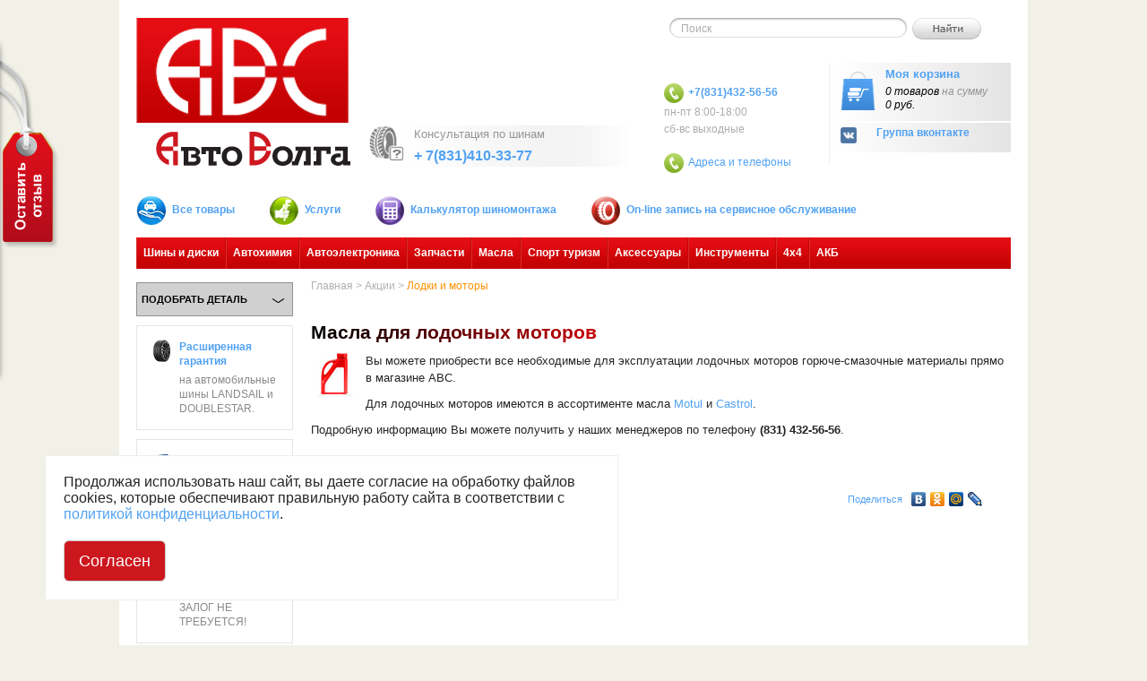

--- FILE ---
content_type: text/html; charset=UTF-8
request_url: https://www.abc-nn.ru/special/Fuel-for-the-operation-of-motors/
body_size: 17053
content:
<!DOCTYPE html PUBLIC "-//W3C//DTD XHTML 1.0 Transitional//EN"
        "http://www.w3.org/TR/xhtml1/DTD/xhtml1-transitional.dtd">
<html lang="ru">
<meta http-equiv="X-UA-Compatible" content="IE=edge"/>
<meta name="viewport" content="user-scalable=no, initial-scale=1.0, maximum-scale=1.0, width=device-width">
<!--[if lt IE 7]>
<html class="lt-ie10 lt-ie9 lt-ie8 lt-ie7" lang="ru"> <![endif]-->
<!--[if IE 7]>
<html class="lt-ie10 lt-ie9 lt-ie8" lang="ru"> <![endif]-->
<!--[if IE 8]>
<html class="lt-ie10 lt-ie9" lang="ru"> <![endif]-->
<!--[if IE 9]>
<html class="lt-ie10" lang="ru"> <![endif]-->
<!--[if false]> -->
<html lang="ru">  <!-- <![endif]-->
<meta http-equiv="Content-Type" content="text/html; charset=UTF-8" />
<meta name="robots" content="index, follow" />
<meta name="keywords" content="масла для лодочных моторов акции автоволга нижний новгород" />
<meta name="description" content="Внимание, акция! Масла для лодочных моторов. Покупайте все для вашего авто с выгодой!" />
<link href="/bitrix/cache/css/s1/abc_current/kernel_main/kernel_main.css?1638533047148023" type="text/css" rel="stylesheet" />
<link href="/bitrix/css/main/bootstrap.min.css?1524219162121326" type="text/css"  rel="stylesheet" />
<link href="/bitrix/cache/css/s1/abc_current/page_e6faddc16039dc9a99093b5051b76184/page_e6faddc16039dc9a99093b5051b76184.css?16385334751171" type="text/css" rel="stylesheet" />
<link href="/bitrix/cache/css/s1/abc_current/template_32de37e0fa311fe93a028e6b41f32139/template_32de37e0fa311fe93a028e6b41f32139.css?1763129269182581" type="text/css" data-template-style="true" rel="stylesheet" />
<script type="text/javascript">if(!window.BX)window.BX={};if(!window.BX.message)window.BX.message=function(mess){if(typeof mess=='object') for(var i in mess) BX.message[i]=mess[i]; return true;};</script>
<script type="text/javascript">(window.BX||top.BX).message({'JS_CORE_LOADING':'Загрузка...','JS_CORE_NO_DATA':'- Нет данных -','JS_CORE_WINDOW_CLOSE':'Закрыть','JS_CORE_WINDOW_EXPAND':'Развернуть','JS_CORE_WINDOW_NARROW':'Свернуть в окно','JS_CORE_WINDOW_SAVE':'Сохранить','JS_CORE_WINDOW_CANCEL':'Отменить','JS_CORE_WINDOW_CONTINUE':'Продолжить','JS_CORE_H':'ч','JS_CORE_M':'м','JS_CORE_S':'с','JSADM_AI_HIDE_EXTRA':'Скрыть лишние','JSADM_AI_ALL_NOTIF':'Показать все','JSADM_AUTH_REQ':'Требуется авторизация!','JS_CORE_WINDOW_AUTH':'Войти','JS_CORE_IMAGE_FULL':'Полный размер'});</script>
<script type="text/javascript">(window.BX||top.BX).message({'LANGUAGE_ID':'ru','FORMAT_DATE':'DD.MM.YYYY','FORMAT_DATETIME':'DD.MM.YYYY HH:MI:SS','COOKIE_PREFIX':'BITRIX_SM','SERVER_TZ_OFFSET':'10800','SITE_ID':'s1','SITE_DIR':'/','USER_ID':'','SERVER_TIME':'1768751856','USER_TZ_OFFSET':'0','USER_TZ_AUTO':'Y','bitrix_sessid':'d1ec846ed16623b8d1dfcb8e71f71a24'});</script>


<script type="text/javascript"  src="/bitrix/cache/js/s1/abc_current/kernel_main/kernel_main.js?1638533047299860"></script>
<script type="text/javascript">BX.setJSList(['/bitrix/js/main/core/core.js','/bitrix/js/main/core/core_ajax.js','/bitrix/js/main/json/json2.min.js','/bitrix/js/main/core/core_ls.js','/bitrix/js/main/session.js','/bitrix/js/main/core/core_window.js','/bitrix/js/main/core/core_popup.js','/bitrix/js/main/core/core_date.js','/bitrix/js/main/utils.js','/bitrix/templates/.default/components/bitrix/main.share/abc/script.js','/bitrix/templates/abc_current/jquery-1.8.3.min.js','/bitrix/templates/abc_current/jquery-ui-1.10.4.custom.min.js','/bitrix/templates/abc_current/jquery.cookie.js','/bitrix/templates/abc_current/jquery.measurer.js','/bitrix/templates/abc_current/jquery.gradienttext.js','/bitrix/templates/abc_current/jquery.maskedinput.min.js','/bitrix/templates/abc_current/accordion.js','/bitrix/templates/abc_current/modernizr.js','/bitrix/templates/abc_current/nx_plugins.js','/searchForm.js','/bitrix/templates/.default/components/ip/mailform_4.4/abc/script.js']); </script>
<script type="text/javascript">BX.setCSSList(['/bitrix/css/main/bootstrap.css','/bitrix/js/main/core/css/core.css','/bitrix/js/main/core/css/core_popup.css','/bitrix/js/main/core/css/core_date.css','/bitrix/templates/.default/components/bitrix/news/abc_new/bitrix/news.detail/.default/style.css','/bitrix/templates/.default/components/bitrix/main.share/abc/style.css','/bitrix/templates/abc_current/jquery-ui-1.10.4.custom.min.css','/bitrix/templates/.default/components/ip/news.line/abs_new_vertical/style.css','/bitrix/templates/.default/components/bitrix/menu/abc_v4_button_menu/style.css','/bitrix/templates/.default/components/bitrix/menu/abc_v4_product_menu/style.css','/bitrix/components/demo/main.feedback2/templates/.default/style.css','/bitrix/templates/.default/components/ip/news.line/info/style.css','/bitrix/templates/.default/components/bitrix/breadcrumb/abc_v4/style.css','/bitrix/templates/.default/components/bitrix/menu/abc_footer_x3_outside/style.css','/bitrix/templates/.default/components/bitrix/menu/abc_footer/style.css','/bitrix/templates/.default/components/ip/mailform_4.4/abc/style.css','/bitrix/templates/abc_current/styles.css','/bitrix/templates/abc_current/template_styles.css']); </script>
<script src="https://api-maps.yandex.ru/2.1/?apikey=73effdc8-9398-4519-a591-dfe17c9d9ac0&lang=ru_RU" type="text/javascript"></script>



<script type="text/javascript"  src="/bitrix/cache/js/s1/abc_current/template_d2202c15f265bda9d0f3cf8b2b165ab9/template_d2202c15f265bda9d0f3cf8b2b165ab9.js?1763127430296486"></script>
<script type="text/javascript"  src="/bitrix/cache/js/s1/abc_current/page_234289dd1ee837f70b993c083fa7fb35/page_234289dd1ee837f70b993c083fa7fb35.js?17514563941162"></script>
<script type="text/javascript">var _ba = _ba || []; _ba.push(["aid", "0658f88ce9d801b4fd8f05585b97d888"]); _ba.push(["host", "www.abc-nn.ru"]); (function() {var ba = document.createElement("script"); ba.type = "text/javascript"; ba.async = true;ba.src = (document.location.protocol == "https:" ? "https://" : "http://") + "bitrix.info/ba.js";var s = document.getElementsByTagName("script")[0];s.parentNode.insertBefore(ba, s);})();</script>


<style type="text/css">
        .abc-items-actions-block {
        visibility: visible;
    }

    .abc-items-actions-block .garantee {
        display: inline-block;
        background-image: url(/upload/uf/d2f/ABC_action_44.png);
    }

        .abc-items-actions-block {
        visibility: visible;
    }

    .abc-items-actions-block .podarok2000 {
        display: inline-block;
        background-image: url(/upload/uf/92c/action_2000.png);
    }

        .abc-items-actions-block {
        visibility: visible;
    }

    .abc-items-actions-block .podarok3000 {
        display: inline-block;
        background-image: url(/upload/uf/2a6/action_3000.png);
    }

        .abc-items-actions-block {
        visibility: visible;
    }

    .abc-items-actions-block .podarok4000 {
        display: inline-block;
        background-image: url(/upload/uf/55e/action_4000.png);
    }

        .abc-items-actions-block {
        visibility: visible;
    }

    .abc-items-actions-block .goodrich {
        display: inline-block;
        background-image: url(/upload/uf/b39/ABC_action_44.png);
    }

        .abc-items-actions-block {
        visibility: visible;
    }

    .abc-items-actions-block .sm2022 {
        display: inline-block;
        background-image: url(/upload/uf/6a4/brbrbr.png);
    }

        .abc-items-actions-block {
        visibility: visible;
    }

    .abc-items-actions-block .m_10 {
        display: inline-block;
        background-image: url(/upload/uf/8f7/m10.png);
    }

        .abc-items-actions-block {
        visibility: visible;
    }

    .abc-items-actions-block .shinomontazh_michelin {
        display: inline-block;
        background-image: url(/upload/uf/108/brbrbr.png);
    }

        .abc-items-actions-block {
        visibility: visible;
    }

    .abc-items-actions-block .bochka {
        display: inline-block;
        background-image: url(/upload/uf/0f7/ABC_action_icon.png);
    }

        .abc-items-actions-block {
        visibility: visible;
    }

    .abc-items-actions-block .promo_kod {
        display: inline-block;
        background-image: url(/upload/uf/112/ABC_action_icon.png);
    }

        .abc-items-actions-block {
        visibility: visible;
    }

    .abc-items-actions-block .ustanovka {
        display: inline-block;
        background-image: url(/upload/uf/5fa/ABC_action_icon.png);
    }

        .abc-items-actions-block {
        visibility: visible;
    }

    .abc-items-actions-block .minus_15_na_AKB {
        display: inline-block;
        background-image: url(/upload/uf/d76/ABC_action_icon.png);
    }

        .abc-items-actions-block {
        visibility: visible;
    }

    .abc-items-actions-block .besplatnaya_dostavka {
        display: inline-block;
        background-image: url(/upload/uf/e5f/ABC_action_icon_1.png);
    }

        .abc-items-actions-block {
        visibility: visible;
    }

    .abc-items-actions-block .sezonnoe_hranenie_podarok {
        display: inline-block;
        background-image: url(/upload/uf/b25/ABC_action_icon_2.png);
    }

        .abc-items-actions-block {
        visibility: visible;
    }

    .abc-items-actions-block .pokupka_v_kredit {
        display: inline-block;
        background-image: url(/upload/uf/3ae/kredit1.png);
    }

        .abc-items-actions-block {
        visibility: visible;
    }

    .abc-items-actions-block .gift_montage_leto {
        display: inline-block;
        background-image: url(/upload/uf/d92/ction_gi.png);
    }

        .abc-items-actions-block {
        visibility: visible;
    }

    .abc-items-actions-block .garantee_mishlen {
        display: inline-block;
        background-image: url(/upload/uf/da8/ABC_action_44.png);
    }

        .abc-items-actions-block {
        visibility: visible;
    }

    .abc-items-actions-block .hranenie_2021 {
        display: inline-block;
        background-image: url(/upload/uf/c17/abc_hranenie.png);
    }

        .abc-items-actions-block {
        visibility: visible;
    }

    .abc-items-actions-block .zapravsya_2021 {
        display: inline-block;
        background-image: url(/upload/uf/3d8/ABC_action_kakak.png);
    }

        .abc-items-actions-block {
        visibility: visible;
    }

    .abc-items-actions-block .podarok1000 {
        display: inline-block;
        background-image: url(/upload/uf/292/ABC_action_icon.png);
    }

        .abc-items-actions-block {
        visibility: visible;
    }

    .abc-items-actions-block .SHinomontazh_v_podarok_2021 {
        display: inline-block;
        background-image: url(/upload/uf/25b/brbrbr.png);
    }

        .abc-items-actions-block {
        visibility: visible;
    }

    .abc-items-actions-block .gift_montage_leto_2022 {
        display: inline-block;
        background-image: url(/upload/uf/887/ction_gi.png);
    }

        .abc-items-actions-block {
        visibility: visible;
    }

    .abc-items-actions-block .shinomontazh_zima_2022 {
        display: inline-block;
        background-image: url(/upload/uf/bb6/brbrbr.png);
    }

        .abc-items-actions-block {
        visibility: visible;
    }

    .abc-items-actions-block .gift_montage_zima_31_12_2022 {
        display: inline-block;
        background-image: url(/upload/uf/e50/ction_gi.png);
    }

        .abc-items-actions-block {
        visibility: visible;
    }

    .abc-items-actions-block .bsm2023 {
        display: inline-block;
        background-image: url(/upload/uf/c4d/brbrbr.png);
    }

        .abc-items-actions-block {
        visibility: visible;
    }

    .abc-items-actions-block .Shinomontazh {
        display: inline-block;
        background-image: url(/upload/uf/d5c/ction_gi.png);
    }

        .abc-items-actions-block {
        visibility: visible;
    }

    .abc-items-actions-block .Garantia2024 {
        display: inline-block;
        background-image: url(/upload/uf/5c3/ABC_action_44.png);
    }

    </style>
<title>Масла для лодочных моторов | АвтоВолгаСервис - продажа шин и дисков</title>
<!--[if IE]>
<style type="text/css"> .two #main {
    zoom: 1;
}</style><![endif]-->
<link rel="shortcut icon" href="/favicon.ico"/>
<link href='/bitrix/templates/abc_current/animate.min.css' rel='stylesheet'>
<script src="/eJscripts.js?v=1768751856" type="text/javascript"></script>

<!--[if IE 6]>
<script type="text/javascript" src="/bitrix/templates/abc_current/DD_belatedPNG_0.0.8a-min.js"></script>
<script>DD_belatedPNG.fix('img, .icon ins, a, .type, .ico, .slogan, .desire span, .full_adr, .nx_otziv_label');</script>
<![endif]-->

<!--[if lte IE 8]>
<style>
    .abc_red_hor_menu div {
        padding-top: 1px;
        left: -1px;
        border: 1px solid #e2e2e2;
        border-top: none;
        filter: progid:DXImageTransform.Microsoft.dropshadow(offX=2, offY=2, color=#cccccc);
        filter: progid:DXImageTransform.Microsoft.shadow(direction=150, color=#cccccc, strength=5);
    }
</style>

<![endif]-->
<!--[if lte IE 7>
<style>
.abc_red_hor_menu .item_8  div, .abc_red_hor_menu .item_7  div {right:-10px;}
</style>
<![endif]-->

<script type="text/javascript">
    $(document).ready(function () {
        $('#BX_YMAP_MP002').find('ymaps.ymaps-b-balloon ymaps-i-custom-scroll').css('width', '180px');
    });
</script>


</head>
<body class="two ">
<!-- [request time] 2026-01-18 18:57:36 -->
<!-- Yandex.Metrika counter -->

<script type="text/javascript">

    (function (m, e, t, r, i, k, a) {
        m[i] = m[i] || function () {
            (m[i].a = m[i].a || []).push(arguments)
        };

        m[i].l = 1 * new Date();
        k = e.createElement(t), a = e.getElementsByTagName(t)[0], k.async = 1, k.src = r, a.parentNode.insertBefore(k, a)
    })

    (window, document, "script", "https://mc.yandex.ru/metrika/tag.js", "ym");

    ym(1477763, "init", {

        clickmap: true,

        trackLinks: true,

        accurateTrackBounce: true,

        webvisor: true,

        ecommerce: "dataLayer"

    });

</script>

<noscript>
    <div><img src="https://mc.yandex.ru/watch/1477763" style="position:absolute; left:-9999px;" alt=""/></div>
</noscript>
<!-- /Yandex.Metrika counter -->


<div id="container" ng-app="shopApp">
    <div id="header">
        <a href="/" class="logo ">АВС - АВТОВОЛГА</a>

        <div class="search">
            <form id="search_form" accept-charset="utf-8" action="/search/search.php"><input type="text" value="Поиск"
                                                                                             class="inpt clear-input"
                                                                                             maxlength="100"
                                                                                             name="s"/><input
                        type="submit" value="" class="sbtn"/></form>
        </div>

        <!--
        <div class="michelin-diller">
            <b class="mic-1">Официальный дилер</b>
            <b class="mic-2">в Нижнем Новгороде!</b>
        </div>
        -->

        <div class="consult">
            Консультация по шинам <strong class="tel"><abbr class="value" title="+7(831)410-33-77"><a
                            href="tel:+78314103377" id="NXTires" data-tel="+7 (831) 410-33-77">+ 7(831)410-33-77</a></abbr></strong>
        </div>

        <div class="tele vcard">
            <div style="display: none">Супермаркет <span class="fn org">АвтоВолга</span></div>
            <span class="adr" style="display: none">
                    <em class="postal-code">603093</em>,
                    <em class="locality">г. Нижний Новгород</em>,
                    <em class="street-address">ул. Родионова, д. 163</em>
                </span>
            <span style="display: none"><img class="photo" src="/bitrix/templates/abc_current/images/logo.png" alt=""/></span>
            <strong class="tel"><abbr class="value" title="+ 7 (831) 432-56-56"><a href="tel:+7(831)432-56-56"
                                                                                   id="NXTel"
                                                                                   data-tel="+7 (831) 432-56-56">+7(831)432-56-56</a></abbr></strong>
            <div class="workhours" id="NxAdaptiveTime"><span>пн-пт 8:00-18:00</span>
                <span>сб-вс выходные</span></div>
            <a href="/contacts/" id="all_phone"
               onclick="yaCounter1477763.reachGoal('virtual/addr_phone');">Адреса
                и телефоны</a>
        </div>
        <div class="">
            <nav class="nav-social soc_link_wrap to-social-nav">
                <a href="https://vk.com/avtovolga_nn" class="vk" target="_blank" rel="nofollow">Группа вконтакте</a>
                <!--
                <a href="https://www.instagram.com/avto_volga_nn/" class="insta inst" target="_blank" rel="nofollow">Мы
                    в instagram</a>
                -->
            </nav>
            <!--    <div class="soc_link_wrap wrap_vk ">-->
            <!--        <a href="https://vk.com/avtovolga_nn" class="vk" target="_blank" rel="nofollow">Группа вконтакте</a>-->
            <!--    </div>-->
            <!---->
            <!--    <div class="soc_link_wrap wrap_insta">-->
            <!--        <a href="https://www.instagram.com/avto_volga_nn/" class="insta" target="_blank" rel="nofollow">Мы в instagram</a>-->
            <!--    </div>-->
        </div>


                <a href="/basket.php" class="basket"><ins>Моя корзина</ins><span id="mRecQuan">0 товаров</span> <span>на сумму</span><span id="mRecPrice">0 руб.</span></a>                <!--
        <div class="breadcrumb">

        </div>
        -->

    </div>
    
    <ul class="abc-button-menu">


	
	
		
							<li><a href="/map.php" class="root-item all-products">Все товары</a></li>
			
		
	
	

	
	
		
							<li><a href="/service/" class="root-item all-services">Услуги</a></li>
			
		
	
	

	
	
		
							<li><a href="/calculator/" class="root-item tyre-calculator">Калькулятор шиномонтажа</a></li>
			
		
	
	

	
	
					<li><a href="/montage/" class="root-item sto-services">On-line запись на сервисное обслуживание</a>
				<ul>
		
	
	

	
	
		
							<li><a href="/montage/?serviceType=1" class="sto-service-1" onclick="">Шиномонтаж</a></li>
			
		
	
	

	
	
		
							<li><a href="/montage/?serviceType=5" class="sto-service-5" onclick="">Слесарные работы</a></li>
			
		
	
	

	
	
		
							<li><a href="/montage/?serviceType=6" class="sto-service-6" onclick="">Замена масла</a></li>
			
		
	
	

	
	
		
							<li><a href="/montage/?serviceType=8" class="sto-service-8" onclick="">Обслуживание кондиционеров</a></li>
			
		
	
	

	</ul></li>
</ul>


    
<div class="abc_red_hor_menu to-nx-nav">

<ul id="horizontal-multilevel-menu">
<li class="item_0"><a href="/shinydiski/" class="l1">Шины и диски</a>


<span></span>
<div>
<table>

<tr>
<td>

            <a href="/tyre/" class="l2"><strong>Шины</strong></a>
    
<a href="/tyre/?Sezonnost=2" class="l3">Зимние</a>
<a href="/tyre/?Sezonnost=1" class="l3">Летние</a>
<a href="/tyre/?SHipovannost_=2" class="l3">Шипованные</a>
<a href="/tyre/?Diametr=3" class="l3">R16</a>
</td>




<td>

            <a href="/disk/" class="l2"><strong>Диски</strong></a>
    
<a href="/disk/?Tip_diska=2" class="l3">Литые</a>
<a href="/disk/?Tip_diska=1" class="l3">Штампованные</a>
<a href="/disk/?Maker=Replica" class="l3">Реплика</a>
<a href="/disk/?Diametr=3" class="l3">R16</a>
</td>

</tr>

<tr>
<td>

            <a href="/krepezh/" class="l2"><strong>Крепеж для дисков</strong></a>
    
</td>




<td>

            <a href="/zimnie/?Vid_aksessuara=8" class="l2"><strong>Цепи</strong></a>
    
</td>

</tr>

<tr>
<td>

            <a href="/zimnie/?Vid_aksessuara=16" class="l2"><strong>Браслеты</strong></a>
    
</td>




<td>

            <a href="/zimnie/?Vid_aksessuara=10" class="l2"><strong>Антибукс</strong></a>
    
</td>

</tr>

<tr>
<td>

            <a href="/avtokamery/" class="l2"><strong>Автокамеры</strong></a>
    
</td>




<td>

            <a href="/chehly_dlya_koles/" class="l2"><strong>Чехлы для колес</strong></a>
    
</td>

</tr>

<tr>
<td>

            <a href="/datchikDavleniyaShiny/" class="l2"><strong>Датчики давления шин</strong></a>
    
</td>




<td>

            <a href="/motoshiny/" class="l2"><strong>Мотошины</strong></a>
    
</td>

</tr>

<tr>
<td>

            <a href="/kvadroshiny/" class="l2"><strong>Квадрошины</strong></a>
    
</td>




<td>

            <a href="/kolpaki/" class="l2"><strong>Колпаки</strong></a>
    
</td>

</tr>



</table>
</div>

</li>
<li class="item_1"><a href="/autohimia/" class="l1">Автохимия</a>


<span></span>
<div>
<table>

<tr>
<td>

            <a href="/autohimia/sredstva_dlya_ochistki_kuzova/" class="l2"><strong>Для кузова</strong></a>
    
<a href="/autohimia/antikorroziynye_sredstva/" class="l3">Средства для антикоррозийной обработки </a>
<a href="/autohimia/klei_i_germetiki/" class="l3">Клеи, герметики и холодные сварки</a>
<a href="/autohimia/poliroli_kuzova/" class="l3">Полироли кузова </a>
<a href="/autohimia/vse_dlya_stekol/" class="l3">Все для стекол</a>
<a href="/autohimia/sredstva_dlya_ochistki_kuzova/" class="l3">Средства для очистки кузова </a>
</td>




<td>

            <a href="/autohimia/sredstva_dlya_uhoda_za_salonom/" class="l2"><strong>Для салона</strong></a>
    
<a href="/autohimia/sredstva_dlya_uhoda_za_salonom/" class="l3">Средства для ухода за салоном</a>
<a href="/autohimia/ochistiteli_konditsionera/" class="l3">Очистители кондиционера</a>
<a href="/autohimia/osvezhiteli_vozduha/" class="l3">Освежители воздуха</a>
</td>

</tr>

<tr>
<td>

            <a href="/autohimia/ochistiteli/" class="l2"><strong>Для двигателя и трансмиссии</strong></a>
    
<a href="/autohimia/prisadki_v_masla/" class="l3">Присадки в масла</a>
<a href="/autohimia/ochistiteli/" class="l3">Очистители карбюратора, инжектора и др.систем </a>
<a href="/startovye_zhidkosti/" class="l3">Средства для быстрого запуска двигателя</a>
<a href="/autohimia/tormoznye_gidkosti/" class="l3">Тормозные жидкости</a>
<a href="/autohimia/ohlagdaushie_gidkosti/" class="l3">Охлаждающие жидкости</a>
<a href="/autohimia/vysokotemperaturnye_germetiki/" class="l3">Высокотемпературные герметики</a>
<a href="/autohimia/smazki/" class="l3">Смазки </a>
</td>




<td>

            <a href="/autohimia/zimnyaa/" class="l2"><strong>Зимняя автохимия</strong></a>
    
<a href="/autohimia/vse_dlya_stekol/?Vid=6" class="l3">Зимний омыватель стекол</a>
<a href="/autohimia/smazki/?Vid_smazki=3" class="l3">Силиконовая смазка</a>
<a href="/autohimia/toplivnaya_avtohimiya/?Vid_prisadki=1" class="l3">Антигели для топлива</a>
<a href="/startovye_zhidkosti/" class="l3">Средства для быстрого запуска двигателя</a>
<a href="/autohimia/vse_dlya_stekol/?Vid=3" class="l3">Размораживатели стекол и замков</a>
</td>

</tr>

<tr>
<td>

            <a href="/autohimia/toplivnaya_avtohimiya/" class="l2"><strong>Присадки в топливо</strong></a>
    
<a href="/autohimia/toplivnaya_avtohimiya/?Vid_prisadki=1" class="l3">Антигели</a>
<a href="/autohimia/toplivnaya_avtohimiya/?Vid_prisadki=2" class="l3">Комплексные</a>
<a href="/autohimia/toplivnaya_avtohimiya/?Vid_prisadki=3" class="l3">Нейтрализаторы влаги</a>
<a href="/autohimia/toplivnaya_avtohimiya/?Vid_prisadki=4" class="l3">Октан/цетаноповышающие</a>
</td>




<td>&nbsp;</td></tr>
</table>
</div>

</li>
<li class="item_2"><a href="/autoelektronika/" class="l1">Автоэлектроника</a>


<span></span>
<div>
<table>

<tr>
<td>

            <a href="/radardetectory/" class="l2"><strong>Антирадары</strong></a>
    
</td>




<td>

            <a href="/sabvufery/" class="l2"><strong>Сабвуферы</strong></a>
    
</td>

</tr>

<tr>
<td>

            <a href="/videoregistratory/" class="l2"><strong>Видеорегистраторы</strong></a>
    
</td>




<td>

            <a href="/avtomagnitoly/" class="l2"><strong>Автомагнитолы</strong></a>
    
</td>

</tr>

<tr>
<td>

            <a href="/navigatory/" class="l2"><strong>Навигаторы</strong></a>
    
</td>




<td>

            <a href="/avtoakustika/" class="l2"><strong>Акустика</strong></a>
    
</td>

</tr>

<tr>
<td>

            <a href="/antenny/" class="l2"><strong>Антенны</strong></a>
    
</td>




<td>

            <a href="/usiliteli/" class="l2"><strong>Усилители</strong></a>
    
</td>

</tr>

<tr>
<td>

            <a href="/kamery/" class="l2"><strong>Камеры заднего вида</strong></a>
    
</td>




<td>

            <a href="/parkovochnye/" class="l2"><strong>Парктроники</strong></a>
    
</td>

</tr>

<tr>
<td>

            <a href="/avtosignalizatsii/" class="l2"><strong>Автосигнализация</strong></a>
    
<a href="/brelokidlyaavtosignalizatsii/" class="l3">Брелоки для автосигнализации</a>
</td>




<td>

            <a href="/kartypamyati/" class="l2"><strong>Карты памяти</strong></a>
    
</td>

</tr>

<tr>
<td>

            <a href="/tolshchinomer/" class="l2"><strong>Толщиномеры</strong></a>
    
</td>




<td>

            <a href="/radiostantsii/" class="l2"><strong>Автомобильные радиостанции</strong></a>
    
</td>

</tr>

<tr>
<td>

            <a href="/charges/" class="l2"><strong>Зарядники</strong></a>
    
</td>




<td>

            <a href="/autosvet/" class="l2"><strong>Оптика/свет</strong></a>
    
<a href="/autosvet/avtolampy/" class="l3">Автолампы</a>
<a href="/ksenon/" class="l3">Ксенон</a>
<a href="/autosvet/faryfonari/" class="l3">Фары-фонари</a>
<a href="/autosvet/hodovyeogni/" class="l3">Ходовые огни</a>
</td>

</tr>

<tr>
<td>

            <a href="/autoelektrika/avtomobilnyeinvertory/" class="l2"><strong>Автомобильные инверторы</strong></a>
    
</td>




<td>&nbsp;</td></tr>
</table>
</div>

</li>
<li class="item_3"><a href="/zapchasti/" class="l1">Запчасти</a>


<span></span>
<div>
<table>

<tr>
<td>

            <!--noindex--><a href="http://parts5.abc-nn.ru/" rel="nofollow" class="l2"><strong>Запчасти для иномарок</strong></a><!--/noindex-->
    
<a href="/zaschity/" class="l3">Защита картера</a>
<a href="/stekloochistiteli/" class="l3">Дворники</a>
<a href="/kovriki/" class="l3">Коврики</a>
<a href="/Literatura/" class="l3">Литература</a>
</td>




<td>

            <a href="/zapchasti/vyhlopnaya_sistema/" class="l2"><strong>Запчасти ВАЗ</strong></a>
    
<a href="/zapchasti/vyhlopnaya_sistema/" class="l3">Выхлопная&nbsp;система</a>
<a href="/zapchasti/krepezh_detaley/" class="l3">Крепёж</a>
<a href="/zapchasti/dvigatel_/" class="l3">Двигатель</a>
<a href="/zapchasti/stseplenie/" class="l3">Сцепление</a>
<a href="/zapchasti/nasos_vodyanoy/" class="l3">Система охлаждения</a>
<a href="/zapchasti/glushiteli/" class="l3">Глушители</a>
<a href="/zapchasti/homuty_glushitelya/" class="l3">Хомуты глушителя</a>
<a href="/zapchasti/kollektor_vpusknoy/" class="l3">Коллектор впускной</a>
<a href="/zapchasti/kollektor_vypusknoy/" class="l3">Коллектор выпускной</a>
<a href="/zapchasti/mufty_na_glushitel/" class="l3">Муфты на глушитель</a>
<a href="/zapchasti/podveska_glushitelya/" class="l3">Подвеска глушителя</a>
<a href="/zapchasti/priemnye_truby/" class="l3">Приёмные трубы</a>
<a href="/zapchasti/radiator_ohlazhdeniya/" class="l3">Радиатор охлаждения</a>
<a href="/zapchasti/radiator_otopitelya/" class="l3">Радиатор отопителя</a>
<a href="/zapchasti/rezonatory/" class="l3">Резонаторы</a>
<a href="/zapchasti/podshipnik_stupitsy/" class="l3">Подшипник ступицы</a>
<a href="/zapchasti/baraban_tormoznoy/" class="l3">Барабан тормозной</a>
<a href="/zapchasti/kolodki_tormoznye_zadnie/" class="l3">Колодки тормозные задние</a>
<a href="/zapchasti/kolodki_tormoznye_perednie/" class="l3">Колодки тормозные передние</a>
<a href="/zapchasti/diski_tormoznyye/" class="l3">Диски тормозные</a>
<a href="/zapchasti/privody/" class="l3">Приводы</a>
<a href="/zapchasti/shrus_naruzhnyy/" class="l3">Шрус наружный</a>
<a href="/zapchasti/shrus_vnutrenniy/" class="l3">Шрус внутренний</a>
</td>

</tr>



</table>
</div>

</li>
<li class="item_4"><a href="/maslo/" class="l1">Масла</a>


<span></span>
<div>
<table>

<tr>
<td>

            <a href="/maslo/?Tip_masla=1" class="l2"><strong>Моторные</strong></a>
    
</td>




<td>

            <a href="/maslo/?Tip_masla=2" class="l2"><strong>Трансмиссионные</strong></a>
    
</td>

</tr>

<tr>
<td>

            <a href="/maslo/?Tip_masla=3" class="l2"><strong>Промывочные</strong></a>
    
</td>




<td>

            <a href="/autohimia/zhidkost_gura/" class="l2"><strong>Жидкости ГУР</strong></a>
    
</td>

</tr>

<tr>
<td>

            <a href="/nabor_smazochnyh_materialov/" class="l2"><strong>Набор смазочных материалов</strong></a>
    
</td>




<td>&nbsp;</td></tr>
</table>
</div>

</li>
<li class="item_5"><a href="/sportiturizm/" class="l1">Спорт туризм</a>


<span></span>
<div>
<table>

<tr>
<td>

            <a href="/bikes/" class="l2"><strong>Велосипеды</strong></a>
    
</td>




<td>

            <a href="/veloaksessuary/" class="l2"><strong>Велоаксессуары</strong></a>
    
</td>

</tr>

<tr>
<td>

            <a href="/veloszapchasti/" class="l2"><strong>Велозапчасти</strong></a>
    
</td>




<td>

            <a href="/veloinstrumenty/" class="l2"><strong>Велоинструменты</strong></a>
    
</td>

</tr>

<tr>
<td>

            <a href="/bagsystems/" class="l2"><strong>Багажные системы</strong></a>
    
<a href="/bagsystems/bagazhniki/" class="l3">Багажники</a>
<a href="/bagsystems/krepleniya/" class="l3">Крепления</a>
<a href="/bagsystems/bagaccessuary/" class="l3">Аксессуары</a>
<a href="/bagsystems/bagboksy/" class="l3">Боксы</a>
</td>




<td>

            <a href="/kompressory_lodochnye/" class="l2"><strong>Лодочные компрессоры</strong></a>
    
</td>

</tr>

<tr>
<td>

            <a href="/zaschitaotkomarov/" class="l2"><strong>Защита от комаров</strong></a>
    
</td>




<td>

            <a href="/vsedlyapiknika/" class="l2"><strong>Все для пикника</strong></a>
    
</td>

</tr>

<tr>
<td>

            <a href="/tursnaryazhenie/" class="l2"><strong>Туристическое снаряжение</strong></a>
    
</td>




<td>

            <a href="/samokaty/" class="l2"><strong>Самокаты</strong></a>
    
</td>

</tr>


<td>

            <a href="/tyagovoe_stsepnoe_ustroystvo/" class="l2"><strong>Фаркопы</strong></a>
    
</td>

</tr>



</table>
</div>

</li>
<li class="item_6"><a href="/acsessuary/" class="l1">Аксессуары</a>


<span></span>
<div>
<table>

<tr>
<td>

            <a href="/detskieavtokresla/" class="l2"><strong>Детские кресла</strong></a>
    
<a href="/detskieavtokresla/?Maker=Siger" class="l3">Siger</a>
<a href="/detskieavtokresla/?Gruppa_kresel=7" class="l3">1-2-3</a>
<a href="/detskieavtokresla/?Gruppa_kresel=1" class="l3">1-2</a>
<a href="/detskieavtokresla/?Gruppa_kresel=8" class="l3">3</a>
<a href="/detskieavtokresla/?Ves_rebenka=3" class="l3">9-36 кг</a>
</td>




<td>

            <a href="/kovriki/" class="l2"><strong>Коврики</strong></a>
    
</td>

</tr>

<tr>
<td>

            <a href="/autoholodilniki/" class="l2"><strong>Холодильники</strong></a>
    
</td>




<td>

            <a href="/dlyato/" class="l2"><strong>Для ТО</strong></a>
    
</td>

</tr>

<tr>
<td>

            <a href="/kompressory/" class="l2"><strong>Автомобильные компрессоры</strong></a>
    
<a href="/manometr/" class="l3">Манометры</a>
</td>




<td>

            <a href="/appvisdavlenia/" class="l2"><strong>Мойки Karcher</strong></a>
    
<a href="/avtoshampuni/" class="l3">Автошампуни</a>
</td>

</tr>

<tr>
<td>

            <a href="/acsessuary/ionizatory/" class="l2"><strong>Ионизаторы</strong></a>
    
</td>




<td>

            <a href="/acsessuary/pylesosy/" class="l2"><strong>Пылесосы</strong></a>
    
</td>

</tr>

<tr>
<td>

            <a href="/acsessuary/kofevarkiichayniki/" class="l2"><strong>Чайники и кофеварки</strong></a>
    
</td>




<td>

            <a href="/acsessuary/alcotestery/" class="l2"><strong>Алкотестеры</strong></a>
    
</td>

</tr>

<tr>
<td>

            <a href="/autoelektrika/avtomobilnyeinvertory/" class="l2"><strong>Автомобильные инверторы</strong></a>
    
</td>




<td>

            <a href="/deflektory/" class="l2"><strong>Дефлекторы</strong></a>
    
</td>

</tr>

<tr>
<td>

            <a href="/bryzgoviki/" class="l2"><strong>Брызговики</strong></a>
    
</td>




<td>

            <a href="/opletkinarul/" class="l2"><strong>Оплетки на руль</strong></a>
    
</td>

</tr>

<tr>
<td>

            <a href="/chehlynasideniya/" class="l2"><strong>Чехлы на сидения</strong></a>
    
</td>




<td>

            <a href="/kolpaki/" class="l2"><strong>Колпаки</strong></a>
    
</td>

</tr>

<tr>
<td>

            <a href="/lopaty/" class="l2"><strong>Лопаты</strong></a>
    
</td>




<td>

            <a href="/zimnie/?Vid_aksessuara=4" class="l2"><strong>Щетки</strong></a>
    
</td>

</tr>

<tr>
<td>

            <a href="/avtoodeyalo/" class="l2"><strong>Автоутеплитель для двигателя</strong></a>
    
</td>




<td>

            <a href="/Literatura/" class="l2"><strong>Литература</strong></a>
    
</td>

</tr>

<tr>
<td>

            <a href="/avtoaksessuarylux/" class="l2"><strong>Автоаксессуары люкс</strong></a>
    
</td>




<td>

            <a href="/setka_alyuminievaya_v_bamper/" class="l2"><strong>Cетки алюминиевые в бампер</strong></a>
    
</td>

</tr>

<tr>
<td>

            <a href="/kanistra/" class="l2"><strong>Канистры</strong></a>
    
</td>




<td>

            <a href="/shtorki_na_okna/" class="l2"><strong>Шторки на окна</strong></a>
    
</td>

</tr>

<tr>
<td>

            <a href="/tenty/" class="l2"><strong>Тенты</strong></a>
    
</td>




<td>

            <a href="/organayzery/" class="l2"><strong>Органайзеры</strong></a>
    
</td>

</tr>

<tr>
<td>

            <a href="/vibroshumoizolyatsiya/" class="l2"><strong>Шумоизоляция</strong></a>
    
</td>




<td>

            <a href="/minimoyki/" class="l2"><strong>Минимойки</strong></a>
    
</td>

</tr>

<tr>
<td>

            <a href="/zimnie/?Vid_aksessuara=8" class="l2"><strong>Цепи</strong></a>
    
</td>




<td>

            <a href="/zimnie/?Vid_aksessuara=10" class="l2"><strong>Антипробуксовочное устройство</strong></a>
    
</td>

</tr>

<tr>
<td>

            <a href="/zimnie/?Vid_aksessuara=16" class="l2"><strong>Браслет противоскольжения</strong></a>
    
</td>




<td>

            <a href="/zimnie/?Vid_aksessuara=9" class="l2"><strong>Скребок для льда</strong></a>
    
</td>

</tr>

<tr>
<td>

            <a href="/podlokotniki/" class="l2"><strong>Подлокотники</strong></a>
    
</td>




<td>

            <a href="/acsessuary/phone_holders/" class="l2"><strong>Держатели для телефонов</strong></a>
    
</td>

</tr>

<tr>
<td>

            <a href="/acsessuary/lighter_splitter/" class="l2"><strong>Разветвитель прикуривателя</strong></a>
    
</td>




<td>&nbsp;</td></tr>
</table>
</div>

</li>
<li class="item_7"><a href="/instrumenty/" class="l1">Инструменты</a>


<span></span>
<div>
<table>

<tr>
<td>

            <a href="/instrumenty/nabory/" class="l2"><strong>Наборы инструментов</strong></a>
    
</td>




<td>

            <a href="/instrumenty/domkraty/" class="l2"><strong>Домкраты</strong></a>
    
</td>

</tr>

<tr>
<td>

            <a href="/instrumenty/nasosydlyapodkachki/" class="l2"><strong>Насосы для подкачки</strong></a>
    
</td>




<td>

            <a href="/kanistra/" class="l2"><strong>Канистры</strong></a>
    
</td>

</tr>

<tr>
<td>

            <a href="/kompressory/" class="l2"><strong>Автомобильные компрессоры</strong></a>
    
<a href="/manometr/" class="l3">Манометры</a>
</td>




<td>

            <a href="/elektroinstrumenty/" class="l2"><strong>Электроинструменты</strong></a>
    
</td>

</tr>

<tr>
<td>

            <a href="/adaptery_udliniteli_perehodniki_kardany/" class="l2"><strong>Адаптеры, удлинители, переходники, карданы</strong></a>
    
</td>




<td>

            <a href="/bity_vstavki/" class="l2"><strong>Биты, вставки</strong></a>
    
</td>

</tr>

<tr>
<td>

            <a href="/vorotki__remk_t_vorotkov/" class="l2"><strong>Воротки, рем.комплект воротков</strong></a>
    
</td>




<td>

            <a href="/klyuchi_nakidnye/" class="l2"><strong>Ключи накидные</strong></a>
    
</td>

</tr>

<tr>
<td>

            <a href="/klyuchi_kombinirovannye__kardannyy/" class="l2"><strong>Ключ комбинированный</strong></a>
    
</td>




<td>

            <a href="/klyuchi_rozhkovye_razreznye/" class="l2"><strong>Ключ рожковый</strong></a>
    
</td>

</tr>

<tr>
<td>

            <a href="/klyuchi_T_obraz__uglovye/" class="l2"><strong>Ключи Т-образные, угловые</strong></a>
    
</td>




<td>

            <a href="/otvertki/" class="l2"><strong>Отвертки</strong></a>
    
</td>

</tr>

<tr>
<td>

            <a href="/pnevmaticheskiy_instrument__elementy_pnevmopodgotovki_i_aksessuary/" class="l2"><strong>Пневматический инструмент, элементы</strong></a>
    
</td>




<td>

            <a href="/spetsial_nye_instrumenty/" class="l2"><strong>Специальные инструменты</strong></a>
    
</td>

</tr>

<tr>
<td>

            <a href="/treschetki__remk_kt_treschotok/" class="l2"><strong>Трещотки</strong></a>
    
</td>




<td>

            <a href="/shestigranniki/" class="l2"><strong>Шестигранники</strong></a>
    
</td>

</tr>

<tr>
<td>

            <a href="/s_emniki/" class="l2"><strong>Съемники</strong></a>
    
</td>




<td>

            <a href="/Golovki/" class="l2"><strong>Головки</strong></a>
    
</td>

</tr>



</table>
</div>

</li>
<li class="item_8"><a href="/" class="l1">4х4</a>


<span></span>
<div>
<table>

<tr>
<td>

            <a href="/instrumenty/domkraty/?Tip_domkrata=7" class="l2"><strong>Реечные домкраты</strong></a>
    
</td>




<td>

            <a href="/tyre/?TipSHiny=3" class="l2"><strong>Грязевые шины</strong></a>
    
</td>

</tr>

<tr>
<td>

            <a href="/autoelektrika/avtomobilnyeinvertory/" class="l2"><strong>Автомобильные инверторы</strong></a>
    
</td>




<td>

            <a href="/kompressory/" class="l2"><strong>Компрессоры</strong></a>
    
</td>

</tr>

<tr>
<td>

            <a href="/dlyato/?Dlya_TO=3" class="l2"><strong>Буксировочные тросы</strong></a>
    
</td>




<td>&nbsp;</td></tr>
</table>
</div>

</li>
<li class="item_9"><a href="/battery/" class="l1">АКБ</a>


<span></span>
<div>
<table>

<tr>
<td>

            <a href="/battery/" class="l2"><strong>Аккумуляторы</strong></a>
    
</td>




<td>

            <a href="/charges/" class="l2"><strong>Зарядники</strong></a>
    
</td>

</tr>

<tr>
<td>

            <a href="/nagruzochnyevilki/" class="l2"><strong>Нагрузочные вилки</strong></a>
    
</td>




<td>&nbsp;</td></tr>
</table>
</div>

</li>
</ul>
</div>
<!--<br class="clear_menu" />-->

    <div id="left">
                <div class="mfeedback_tab tab close">Подобрать деталь</div>
<div class="mfeedback2">
    
    <form action="/special/Fuel-for-the-operation-of-motors/" id="form_detal" method="POST" onsubmit="ga('send', 'event', 'send-form', 'find-parts', 'form-find-parts'); yaCounter1477763.reachGoal('find-parts')">
        <input type="hidden" name="sessid" id="sessid" value="d1ec846ed16623b8d1dfcb8e71f71a24" />

        <div class="main-form-request ">
<!--            <div class="form-head">Подобрать деталь</div>-->




                <!--<label>Ваш автомобиль                    <span class="mf-req">*</span>
                </label>
                <textarea placeholder="Марка" name="user_AUTHOR_CAR"  rows="5" class="inputtextarea"
                          style=" height: 35px; "></textarea>-->



                <div  id='get_tyreWheels_by_cars_f1'><script type="application/javascript">
    if (window.eJscriptsLoaded !== true) {
        var eJscripts = document.createElement('script');
        eJscripts.type = 'text/javascript';
        eJscripts.src = '/eJscripts.js?r=' + Math.random();
        document.body.appendChild(eJscripts);
        console.log('Loaded 2');

    }
</script>
<script>

function SendSBC() {

var V = $('#user_MODEL').val();

if (V=='___' || V=='') {
alert('Необходимо выбрать производителя и модель машины');
return false;
}

window.location='https://www.abc-nn.ru/tyre/?sID='+V;


}

</script>
            <div class="qwrapper f-WHAT_FIND">                
                <label>Ваш автомобиль<span class="mf-req">*</span></label>
               <!--<textarea placeholder="Марка" name="user_AUTHOR_CAR" rows="5" class="inputtextarea" style=" height: 35px; "></textarea>-->
                <select  onchange='mAjaxMaker("user_AUTHOR_CAR","user_MODEL")' style='width: 125px;' name='user_AUTHOR_CAR' id='user_AUTHOR_CAR'><option  value='___'>---</option><option  value='34'>Acura</option><option  value='13'>Alfa Romeo</option><option  value='15'>Audi</option><option  value='19'>BMW</option><option  value='253'>Brilliance</option><option  value='256'>BYD</option><option  value='249'>Cadillac</option><option  value='252'>Changan</option><option  value='35'>Chery</option><option  value='10'>Chevrolet</option><option  value='14'>Chrysler</option><option  value='16'>Citroen</option><option  value='24'>Daewoo</option><option  value='262'>Datsun</option><option  value='31'>Dodge</option><option  value='295'>Dongfeng</option><option  value='255'>FAW</option><option  value='30'>Fiat</option><option  value='5'>Ford</option><option  value='296'>Foton</option><option  value='40'>Geely</option><option  value='297'>Genesis</option><option  value='250'>Great Wall</option><option  value='9'>Honda</option><option  value='41'>Hummer</option><option  value='11'>Hyundai</option><option  value='33'>Infiniti</option><option  value='42'>Iran Khodro</option><option  value='288'>Isuzu</option><option  value='289'>Jaguar</option><option  value='43'>Jeep</option><option  value='18'>Kia</option><option  value='2'>Land Rover</option><option  value='12'>Lexus</option><option  value='248'>Lifan</option><option  value='290'>Lincoln</option><option  value='26'>Mazda</option><option  value='101'>Mercedes-Benz</option><option  value='291'>Mini</option><option  value='4'>Mitsubishi</option><option  value='1'>Nissan</option><option  value='17'>Opel</option><option  value='8'>Peugeot</option><option  value='32'>Porsche</option><option  value='292'>Ravon</option><option  value='25'>Renault</option><option  value='293'>Rover</option><option  value='251'>Seat</option><option  value='22'>Skoda</option><option  value='294'>Smart</option><option  value='29'>Ssang Yong</option><option  value='27'>Subaru</option><option  value='23'>Suzuki</option><option  value='3'>Toyota</option><option  value='7'>Volkswagen</option><option  value='21'>Volvo</option><option  value='263'>Vortex</option><option  value='28'>ВАЗ</option><option  value='6'>ГАЗ</option><option  value='36'>ЗАЗ</option><option  value='37'>Иж</option><option  value='38'>ТАГАЗ</option><option  value='39'>УАЗ</option></select>
            </div>
            <div class="qwrapper f-MODEL">
                <label>Модель автомобиля<span class="mf-req">*</span></label>
                <!--<input placeholder="Модель" type="text" class="inputtext" name="user_MODEL" value="">-->
                <select  style='width: 150px;' disabled name='user_MODEL' id='user_MODEL'><option  value='___'>---</option></select>
            </div></div>





            <!--<div class="qwrapper f-MODEL">
                <label>Модель автомобиля                    <span class="mf-req">*</span>                </label>
                <input placeholder="Модель" type="text" class="inputtext" name="user_MODEL" value="" >
            </div>-->
            <div class="qwrapper f-CREATED">
                <label>Год выпуска                    <span class="mf-req">*</span>                </label>
                <input placeholder="Год выпуска" type="text" class="inputtext" name="user_CREATED" value="" >
            </div>






            <div class="qwrapper f-VIN">
                <label>Ваш VIN или FRAME                    <span class="mf-req">*</span>                </label>
                <input type="text" class="inputtext" name="user_VIN" value="" >
            </div>

            <div class="qwrapper f-COMMENT">
                <label>Какие запчасти необходимы
                    <span class="mf-req">*</span>                </label>
                <textarea  onkeyup="javascript:countme();"  placeholder="Укажите список запчастей, которые необходимо подобрать" name="MESSAGE" cols="16" rows="5" class="inputtextarea"></textarea>
            </div>

            <div class="qwrapper f-PHONE">
                <label>Ваш телефон                    <span class="mf-req">*</span>                </label>
                <input type="text" class="inputtext" name="user_PHONE" value="" >
            </div>

            <div class="qwrapper f-NAME">
                <label>Ваше имя                    <span class="mf-req">*</span>                </label>
                <input type="text" class="inputtext" name="user_name" value="" >
            </div>

            <div class="qwrapper f-EMAIL">
                <label>Ваш E-mail                    <span class="mf-req">*</span>                </label>
                <input type="text" class="inputtext" name="user_email" value="" >
            </div>


                    <div class="qwrapper f-EMAIL">
                <label><span class="mf-req">*</span>Согласен с <a href="/politika.html">политикой </a>обработки персональных
                    данных

                </label>
                <input type="checkbox" class="inputtext" name="user_agree">
            </div>

            <span class="mf-req">*</span> - обязательные поля</p>
        <input type="hidden" name="PARAMS_HASH" value="f614bb936ecbe717b449a90cd3b97257">
<!--        <input type="submit" class="btn" name="web_form_submit" value="Отправить заявку">-->
        <input type="submit" name="submit" value="Отправить заявку"  onclick="TrackEventGA('send-form', 'find-parts', 'form-find-parts'); yaCounter1477763.reachGoal('find-parts')">


        </div>
    </form>
    <script type="text/javascript">
        var ct = 0;
        var addCount = document.createElement('input');
        addCount.type = "hidden";
        addCount.id = "count";
        addCount.name = "count";
        addCount.value = "0";
        document.getElementById('form_detal').appendChild(addCount);
        function countme() {
            document.getElementById('count').value = ++ct;
        }
    </script>
</div>                 


<div class="action-item">
<img src="/upload/iblock/eca/Без названия.png" alt="Расширенная гарантия"  width="25" /><span><a href="/special/rasshirennaya-garantiya-24/" target="_self">Расширенная гарантия</a>
на автомобильные шины LANDSAIL и DOUBLESTAR.</span>
</div>
<div class="action-item">
<img src="/upload/iblock/725/55.jpg" alt="Коврики и АКБ на заказ"  width="25" /><span><a href="/special/Kovriki-i-AKB-na-zakaz/" target="_self">Коврики и АКБ на заказ</a>
Вы можете приобрести в нашем магазине!</span>
</div>
<div class="action-item">
<img src="/upload/iblock/077/box__sat_gr.jpg" alt="ПРОКАТ БОКСОВ! Едем в отпуск!"  width="25" /><span><a href="/special/PROKAT-BOKSOV-Edem-v-otpusk/" target="_self">ПРОКАТ БОКСОВ! Едем в отпуск!</a>
ЗАЛОГ НЕ ТРЕБУЕТСЯ!</span>
</div>


<br />

<div class="gray artline">
	<span>
<a href="/info/new/Grafik-raboty-MAGAZINA-v-vykhodnye-i-prazdnichnye-dni/" target="_self">График работы МАГАЗИНА в выходные и праздничные дни</a>
<p>&#40;ул.Родионова д.163, ул. Родионова д.142В&#41;<br /></p>
<span>
<a href="/info/accessories/Zashchitnaya-setka-nadezhnaya-zashchita-radiatora/" target="_self">Защитная сетка - надежная защита радиатора!</a>
<p>Она защищают радиатор охлаждения двигателя и радиатор кондиционера.<br /></p>
<a href="/info/" class="all">Все новости</a>
</div>



        



<div class="vacancies">
 <a href="/montage/"><img width="25" alt="Запись на шиномонтаж" src="/upload/iblock/ba8/337d40db-830b-4e71-9494-46a9f344efde.png"></a>
	<p>
		<a href="/montage/"><strong>Записаться на шиномонтаж <br>
		On-line</strong></a><br>
		Шиномонтаж на новом итальянском оборудовании
	</p>
</div>


        
                <div class="banners">
            <a href="/special/Discounts-on-batteries/"><img src="/images/new_accum.gif" style="border: 1px solid #182727;"></a> <br>
<br>
<a href="/tyre/?Maker=Cordiant"><img src="/images/cordiant.jpg"></a><br>
<br>
<a href="https://clck.yandex.ru/redir/dtype=stred/pid=47/cid=1248/*https://market.yandex.ru/shop/53884/reviews/add"><img alt="Оцените качество магазина на Яндекс.Маркете." src="https://clck.yandex.ru/redir/dtype=stred/pid=47/cid=1248/*https://img.yandex.ru/market/informer7.png" border="0"></a> <br>
<br><br>
        </div>
    </div>    <div id="main">
<ul class="breadcrumb-navigation"><li  ><a href="/" title="Главная">Главная</a></li><li><span>&nbsp;&gt;&nbsp;</span></li><li  ><a href="/special/" title="Акции">Акции</a></li><li><span>&nbsp;&gt;&nbsp;</span></li><li class="end" ><a href="/special/" title="Лодки и моторы">Лодки и моторы</a></li></ul><h1>Масла для лодочных моторов</h1>
<div class="news-detail">
			<img class="detail_picture" border="0" src="/upload/iblock/3bc/oil.jpg" width="52" height="52" alt="Масла для лодочных моторов"  title="Масла для лодочных моторов" />
					      <p>
		<p>Вы можете приобрести все необходимые для эксплуатации лодочных моторов горюче-смазочные материалы прямо в магазине АВС.</p>
<p> Для лодочных моторов имеются в ассортименте масла <a href="/maslo/?Maker=Motul">Motul</a> и <a href="/maslo/?Maker=Castrol">Castrol</a>. </p>
<p>Подробную информацию Вы можете получить у наших менеджеров по телефону <strong>(831) 432-56-56</strong>.</p>      </p>
 		<div style="clear:both"></div>
	<br />
					<div class="news-detail-share">
			<noindex>
			<div class="share_div_soc"> 
<div class="ja-outer">
<div class="ja">
<script type="text/javascript" src="//yandex.st/share/share.js" charset="utf-8"></script>
<div class="yashare-auto-init" data-yashareL10n="ru" data-yashareType="link" data-yashareQuickServices="yaru,vkontakte,odnoklassniki,moimir,lj,friendfeed"></div>
</div></div>

<script type="text/javascript" src="http://userapi.com/js/api/openapi.js?49"></script>
<div class="vkt"><div id="vk_like"></div></div>

</div>			</noindex>
		</div>
		</div>
<p><a href="/special/">Возврат к списку</a></p>
</div><div class="cfloat"></div>    <div id="footer" class="vcard nx-flex-row">        <div class="copy"><i class="copy-data">&copy; 2010&nbsp;</i> <strong class="fn org">«АвтоВолга Супермаркет»</strong>            <p class="adr">                <span style="display: none"><img class="photo" src="/bitrix/templates/abc_current/images/logo.png" alt=""/></span><span class="postal-code">603093</span>, <span class="country-name">Россия</span>, <br /><span class="locality">г. Нижний Новгород</span>, <span class="street-address">ул.&nbsp;Родионова,&nbsp;163</span></p>            <strong class="tel" style="display: none"><abbr class="value" title="+ 7 (831) 432-56-56">+7(831)432-56-56</abbr></strong>            <span class="geo">                <span class="latitude"><span class="value-title" title="44.068904"></span></span>                <span class="longitude"><span class="value-title" title="56.31544"></span></span>            </span>        </div>                <div class="menu_footer_srvice">                <div class="item">
								<a href="/shinydiski/" rel="">Шины и диски</a>
    							<a href="/autohimia/" rel="">Автохимия</a>
    							<a href="/autoelektronika/" rel="">Автоэлектроника</a>
    							<a href="/zapchasti/" rel="">Запчасти</a>
    							<a href="/maslo/" rel="">Масла</a>
    							<a href="/battery/" rel="">АКБ</a>
    				</div>
			<div class="item">			<a href="/company/servises/tyre_montage/" rel="">Шиномонтаж</a>
    	
		<!--
		                                <a href="/shinydiski/" rel="">Шины и диски</a>
                                <a href="/autohimia/" rel="">Автохимия</a>
                                <a href="/autoelektronika/" rel="">Автоэлектроника</a>
                    </div>
        <div class="item">            <a href="/zapchasti/" rel="">Запчасти</a>
                                <a href="/maslo/" rel="">Масла</a>
                                <a href="/battery/" rel="">АКБ</a>
                                <a href="/company/servises/tyre_montage/" rel="">Шиномонтаж</a>
        		-->
    </div>
                    </div>         <div class="footer_menu_company">            <a href="/company/" rel="" >О компании</a>
<a href="/uslovia_prodazhi/" rel="" >Условия работы</a>
<a href="/uslovia_prodazhi/oplata_tovara.php" rel="" >Оплата</a>
<a href="/info/" rel="" >Новости</a>
<a href="/otzivy/" rel="" >Отзывы</a>
<a href="/vacancies/" rel="" >Вакансии</a>
<a href="/contacts/" rel="" >Контакты</a>
         </div>                        <div class="counters">            <span class="soc_icon">                <a href="https://vk.com/avtovolga_nn" class="s-icon tw" target="_blank" rel="nofollow">Наша группа вконтакте</a>            </span>            <div class="policy">                <div>                    <a href="/company/politika-konfidentsialnosti/">Политика конфиденциальности</a>                </div>                <div>                    <a href="/company/user-agreement/">Пользовательское соглашение</a>                </div>            </div>        </div>    </div></div><div class="nx_otziv">
<div class="nx_otziv_label"></div>
<span class="close_modal"></span>
<div id="feedback_form_resp_form_abc" class="nx_content">

<form action="#mform_resp_form_abc" name="form_resp_form_abc" method="post" class="mail_form" enctype="multipart/form-data"><table class="mail_table"><tr><td>Ваше имя<sup style='color: #F25100'>*</sup></td><td style="text-align:right"><input type='text' name='resp_form_abc_1' id='resp_form_abc_1' class='inpt' value='' /></td></tr><tr><td>Ваш e-mail<sup style='color: #F25100'>*</sup></td><td style="text-align:right"><input type='text' name='resp_form_abc_2' id='resp_form_abc_2' class='inpt' value='' /></td></tr><tr><td colspan="2">Ваш  отзыв<sup style='color: #F25100'>*</sup><br /><textarea name='resp_form_abc_3' id='resp_form_abc_3' class='inpt'></textarea></td></tr><tr><td>Защита от роботов<sup style='color: #F25100'>*</sup></td><td style="text-align:right"><input type='hidden' name='resp_form_abc_4[sid]' id='resp_form_abc_4[sid]' value='0f279a587d0399ef40bcf187b1b46e2c'  /><span class='nx_captcha'><img src='/bitrix/tools/captcha.php?captcha_code=0f279a587d0399ef40bcf187b1b46e2c'  alt='CAPTCHA' /></span><input type='text' class='inpt' name='resp_form_abc_4[word]' id='resp_form_abc_4[word]' value='' maxlength='50' /></td></tr><tr><td colspan="2"><input type='checkbox'  class='cb' name='resp_form_abc_5' id='resp_form_abc_5' value='Да' /> Даю согласие на обработку персональных данных<sup style='color: #F25100'>*</sup></td></tr><tr><td colspan="2" align="right"><a href="/politika.html">Политика обработки персональных
данных</a></td></tr><tr><td><a href="/otzivy/">Все отзывы</a></td><td align="right"><input type="submit" name="sButton" title="Отправить" value="" class="nx_mail_submit btn"></td></tr></table><input type='hidden' name='mInputsHidden_resp_form_abc' value='b0b2b63b11011cf6115b1ab9d4d8e281' /></form></div>
</div>
<div class="full_adr 555 row" id="full_adr">
    <div class="vcard_block">
        <del class="x"></del>
        <div class="col-xs-4 mt coll">
            <div class="vcard">
                <span style="display: none"><img class="photo" src="/bitrix/templates/abc_current/images/logo.png" alt=""/></span>
                <div style="display: none">Супермаркет <span class="fn org">АвтоВолга</span></div>
                <b>Многоканальный телефон</b>
                <strong class="tel"><abbr class="value" title="+ 7 (831) 432-56-56">+7(831)432-56-56</abbr></strong>
                <span class="adr" style="display: none">
                    <em class="postal-code">603093</em>,
                    <em class="locality">г. Нижний Новгород</em>,
                    <em class="street-address">ул. Родионова, д. 163</em>
                </span>
                <em class="workhours">пн-сб 8:00-20:00<br/>вс 9:00-19:00</em>
            </div>


            
            <div class="vcard vcard_block_0">
                <p class="adr shop-adr vcard_block_left">
                    <span style="display: none"><img class="photo" src="/bitrix/templates/abc_current/images/logo.png" alt=""/></span>
                    <span>
                                            <span class="fn org" style="display: none">Автоволга на Родионова</span>
                                                                <em class="postal-code">603093</em>,
                                                                                    <em class="locality">г. Нижний Новгород</em>,
                                                                <em class="street-address">ул. Родионова, д. 163</em>
                                                                        <em><small>(Нижегородский р-н, ост. Медвежья Долина)</small></em>
                        <!--                        <em>--><!-- <small>--><!--</small></em>-->
                    </span><span class="vcard_block_left_tel">
                                                                                    <strong class="tel">
                                                                    <abbr class="type" title="tel" >Тел.:</abbr>
                                                                    <abbr class="value" title="+7(831)434-91-19"><a
                                                href="tel:+7(831)434-91-19">+7(831)434-91-19</a>
                                        </abbr>
                            </strong>
                                                                            <strong ><b>E-mail:</b>
                            <a class="email" href="mailto:tyre@td-abc.ru">tyre@td-abc.ru</a></strong>
                                                                            <strong ><b>Время работы:</b>
                            <u class="workhours">пн-сб 8:00-20:00, вс 9:00-19:00</u>
                        </strong>
                                                                            <i>мы работаем без выходных</i>
                                            </span>
                </p>
            </div>

                
            
            <div class="vcard vcard_block_1">
                <p class="adr shop-adr vcard_block_left">
                    <span style="display: none"><img class="photo" src="/bitrix/templates/abc_current/images/logo.png" alt=""/></span>
                    <span>
                                            <span class="fn org" style="display: none">Шиномонтажный центр на Родионова</span>
                                                                                                        <em class="locality">г. Нижний Новгород</em>,
                                                                <em class="street-address">ул.Родионова, д.142в</em>
                                            <!--                        <em>--><!-- <small>--><!--</small></em>-->
                    </span><span class="vcard_block_left_tel">
                                                                                    <strong class="tel">
                                                                    <abbr class="type" title="tel" >Тел.:</abbr>
                                                                    <abbr class="value" title="+7(831)410-33-77"><a
                                                href="tel:+7(831)410-33-77">+7(831)410-33-77</a>
                                        </abbr>
                            </strong>
                                                                            <strong ><b>E-mail:</b>
                            <a class="email" href="mailto:tyre@td-abc.ru">tyre@td-abc.ru</a></strong>
                                                                            <strong ><b>Время работы:</b>
                            <u class="workhours">пн-сб 8:00-20:00, вс 9:00-19:00</u>
                        </strong>
                                                                            <i>мы работаем без выходных</i>
                                            </span>
                </p>
            </div>

                
            
                            <div class='contacts_json_string'
                     data-json='[{"LATITUDE":"56.315520","LONGITUDE":"44.068815","ADDRES":"603093 г. Нижний Новгород ул. Родионова, д. 163","INDEX":0},{"LATITUDE":"56.316384","LONGITUDE":"44.071042","ADDRES":" г. Нижний Новгород ул.Родионова, д.142в","INDEX":1}]'></div>
            
        </div>

        <div class="col-xs-4 at"><b>Телефоны отделов</b>
                            <span><em>Отдел по работе с клиентами по безналичному расчету</em>
	
	        <i></i>
		            <strong class="tel"><abbr class="value" title="+7(951)902-02-43"><a
                            href="tel:+7(951)902-02-43">+7(951)902-02-43</a></abbr></strong>
            
                    <strong class="tel">
                        <a href="mailto:beznal@td-abc.ru">beznal@td-abc.ru</a></strong>
                                                                <u class="workhours">пн.-пт. 8:00-17:00</u>
                    </span>
                            <span><em>Шины, диски</em>
	
	        <i></i>
		            <strong class="tel"><abbr class="value" title="+7(831)432-56-56"><a
                            href="tel:+7(831)432-56-56">+7(831)432-56-56</a></abbr></strong>
            
                                                                <u class="workhours">пн-сб 8:00-20:00<br />вс 9:00-19:00</u>
                    </span>
                    </div>

        <div class="col-xs-4 adr coll">
            <b>Адрес</b>
                            <div id="YMapsHeader" class="map full_adr_map"></div>
                        <p>
                            </p>
        </div>

        <span class="geo">
    <span class="latitude"><span class="value-title" title="44.068904"></span></span>
    <span class="longitude"><span class="value-title" title="56.31544"></span></span>
</span>

        
    </div>
</div><!---->    <div class="agree">Продолжая использовать наш сайт, вы даете согласие на обработку файлов cookies, которые обеспечивают правильную работу сайта в соответствии с <a href="/company/politika-konfidentsialnosti/" target="_blank">политикой конфиденциальности</a>. <button class="btn btn-default btn-lg btn-agree">Согласен</button></div></body></html>

--- FILE ---
content_type: text/html; charset=utf-8;
request_url: https://www.abc-nn.ru/mAjax.php?UpdateRecycled=1&_=1768751858597
body_size: 47
content:
0 товаров,0

--- FILE ---
content_type: text/css
request_url: https://www.abc-nn.ru/bitrix/cache/css/s1/abc_current/page_e6faddc16039dc9a99093b5051b76184/page_e6faddc16039dc9a99093b5051b76184.css?16385334751171
body_size: 439
content:


/* Start:/bitrix/templates/.default/components/bitrix/news/abc_new/bitrix/news.detail/.default/style.css?1575979237200*/
div.news-detail img.detail_picture
{
	float:left;
	margin:0 8px 6px 1px;
}
.news-date-time
{
	color:#486DAA;
}

@media(max-width: 500px) {
	div.news-detail img.detail_picture {
		float: inherit;
	}
}

/* End */


/* Start:/bitrix/templates/.default/components/bitrix/main.share/abc/style.css?1463396229523*/

.share_div_soc{height:55px;overflow:hidden;margin:25px 0 10px 0;}
.share_div_soc .ja-outer{text-align:right; width:100%; height:33px; }

.share_div_soc .ja {margin-right:25px;}


.share_div_soc .gp{float:right;margin-right:1px; width:90px; overflow:hidden; height:21px; }
.share_div_soc .tw{float:right;margin-right:1px; width:130px;}
.share_div_soc .fc {float:right;margin-right:1px;height:21px;overflow:hidden;width:130px; }
.share_div_soc .vkt {float:right;margin-right:1px;height:21px;overflow:hidden;width:170px;}




/* End */
/* /bitrix/templates/.default/components/bitrix/news/abc_new/bitrix/news.detail/.default/style.css?1575979237200 */
/* /bitrix/templates/.default/components/bitrix/main.share/abc/style.css?1463396229523 */


--- FILE ---
content_type: text/css
request_url: https://www.abc-nn.ru/bitrix/cache/css/s1/abc_current/template_32de37e0fa311fe93a028e6b41f32139/template_32de37e0fa311fe93a028e6b41f32139.css?1763129269182581
body_size: 28896
content:


/* Start:/bitrix/templates/abc_current/jquery-ui-1.10.4.custom.min.css?146339010122208*/
/*! jQuery UI - v1.10.4 - 2014-04-08
* http://jqueryui.com
* Includes: jquery.ui.core.css, jquery.ui.resizable.css, jquery.ui.autocomplete.css, jquery.ui.datepicker.css, jquery.ui.menu.css, jquery.ui.progressbar.css, jquery.ui.slider.css, jquery.ui.theme.css
* To view and modify this theme, visit http://jqueryui.com/themeroller/?ffDefault=Verdana%2CArial%2Csans-serif&fwDefault=normal&fsDefault=1.1em&cornerRadius=0px&bgColorHeader=%23DD0E1B&bgTextureHeader=highlight_soft&bgImgOpacityHeader=75&borderColorHeader=%23aaaaaa&fcHeader=%23ffffff&iconColorHeader=%23ffffff&bgColorContent=%23ffffff&bgTextureContent=flat&bgImgOpacityContent=75&borderColorContent=%23aaaaaa&fcContent=%23222222&iconColorContent=%23222222&bgColorDefault=%23e6e6e6&bgTextureDefault=glass&bgImgOpacityDefault=75&borderColorDefault=%23d3d3d3&fcDefault=%23555555&iconColorDefault=%23888888&bgColorHover=%23dadada&bgTextureHover=glass&bgImgOpacityHover=75&borderColorHover=%23999999&fcHover=%23212121&iconColorHover=%23454545&bgColorActive=%23ffffff&bgTextureActive=glass&bgImgOpacityActive=65&borderColorActive=%23aaaaaa&fcActive=%23212121&iconColorActive=%23454545&bgColorHighlight=%23fbf9ee&bgTextureHighlight=glass&bgImgOpacityHighlight=55&borderColorHighlight=%23fcefa1&fcHighlight=%23363636&iconColorHighlight=%232e83ff&bgColorError=%23fef1ec&bgTextureError=glass&bgImgOpacityError=95&borderColorError=%23cd0a0a&fcError=%23cd0a0a&iconColorError=%23cd0a0a&bgColorOverlay=%23aaaaaa&bgTextureOverlay=flat&bgImgOpacityOverlay=0&opacityOverlay=30&bgColorShadow=%23aaaaaa&bgTextureShadow=flat&bgImgOpacityShadow=0&opacityShadow=30&thicknessShadow=8px&offsetTopShadow=-8px&offsetLeftShadow=-8px&cornerRadiusShadow=8px
* Copyright 2014 jQuery Foundation and other contributors; Licensed MIT */

.ui-helper-hidden{display:none}.ui-helper-hidden-accessible{border:0;clip:rect(0 0 0 0);height:1px;margin:-1px;overflow:hidden;padding:0;position:absolute;width:1px}.ui-helper-reset{margin:0;padding:0;border:0;outline:0;line-height:1.3;text-decoration:none;font-size:100%;list-style:none}.ui-helper-clearfix:before,.ui-helper-clearfix:after{content:"";display:table;border-collapse:collapse}.ui-helper-clearfix:after{clear:both}.ui-helper-clearfix{min-height:0}.ui-helper-zfix{width:100%;height:100%;top:0;left:0;position:absolute;opacity:0;filter:Alpha(Opacity=0)}.ui-front{z-index:100}.ui-state-disabled{cursor:default!important}.ui-icon{display:block;text-indent:-99999px;overflow:hidden;background-repeat:no-repeat}.ui-widget-overlay{position:fixed;top:0;left:0;width:100%;height:100%}.ui-resizable{position:relative}.ui-resizable-handle{position:absolute;font-size:0.1px;display:block}.ui-resizable-disabled .ui-resizable-handle,.ui-resizable-autohide .ui-resizable-handle{display:none}.ui-resizable-n{cursor:n-resize;height:7px;width:100%;top:-5px;left:0}.ui-resizable-s{cursor:s-resize;height:7px;width:100%;bottom:-5px;left:0}.ui-resizable-e{cursor:e-resize;width:7px;right:-5px;top:0;height:100%}.ui-resizable-w{cursor:w-resize;width:7px;left:-5px;top:0;height:100%}.ui-resizable-se{cursor:se-resize;width:12px;height:12px;right:1px;bottom:1px}.ui-resizable-sw{cursor:sw-resize;width:9px;height:9px;left:-5px;bottom:-5px}.ui-resizable-nw{cursor:nw-resize;width:9px;height:9px;left:-5px;top:-5px}.ui-resizable-ne{cursor:ne-resize;width:9px;height:9px;right:-5px;top:-5px}.ui-autocomplete{position:absolute;top:0;left:0;cursor:default}.ui-datepicker{width:17em;padding:.2em .2em 0;display:none}.ui-datepicker .ui-datepicker-header{position:relative;padding:.2em 0}.ui-datepicker .ui-datepicker-prev,.ui-datepicker .ui-datepicker-next{position:absolute;top:2px;width:1.8em;height:1.8em}.ui-datepicker .ui-datepicker-prev-hover,.ui-datepicker .ui-datepicker-next-hover{top:1px}.ui-datepicker .ui-datepicker-prev{left:2px}.ui-datepicker .ui-datepicker-next{right:2px}.ui-datepicker .ui-datepicker-prev-hover{left:1px}.ui-datepicker .ui-datepicker-next-hover{right:1px}.ui-datepicker .ui-datepicker-prev span,.ui-datepicker .ui-datepicker-next span{display:block;position:absolute;left:50%;margin-left:-8px;top:50%;margin-top:-8px}.ui-datepicker .ui-datepicker-title{margin:0 2.3em;line-height:1.8em;text-align:center}.ui-datepicker .ui-datepicker-title select{font-size:1em;margin:1px 0}.ui-datepicker select.ui-datepicker-month,.ui-datepicker select.ui-datepicker-year{width:49%}.ui-datepicker table{width:100%;font-size:.9em;border-collapse:collapse;margin:0 0 .4em}.ui-datepicker th{padding:.7em .3em;text-align:center;font-weight:bold;border:0}.ui-datepicker td{border:0;padding:1px}.ui-datepicker td span,.ui-datepicker td a{display:block;padding:.2em;text-align:right;text-decoration:none}.ui-datepicker .ui-datepicker-buttonpane{background-image:none;margin:.7em 0 0 0;padding:0 .2em;border-left:0;border-right:0;border-bottom:0}.ui-datepicker .ui-datepicker-buttonpane button{float:right;margin:.5em .2em .4em;cursor:pointer;padding:.2em .6em .3em .6em;width:auto;overflow:visible}.ui-datepicker .ui-datepicker-buttonpane button.ui-datepicker-current{float:left}.ui-datepicker.ui-datepicker-multi{width:auto}.ui-datepicker-multi .ui-datepicker-group{float:left}.ui-datepicker-multi .ui-datepicker-group table{width:95%;margin:0 auto .4em}.ui-datepicker-multi-2 .ui-datepicker-group{width:50%}.ui-datepicker-multi-3 .ui-datepicker-group{width:33.3%}.ui-datepicker-multi-4 .ui-datepicker-group{width:25%}.ui-datepicker-multi .ui-datepicker-group-last .ui-datepicker-header,.ui-datepicker-multi .ui-datepicker-group-middle .ui-datepicker-header{border-left-width:0}.ui-datepicker-multi .ui-datepicker-buttonpane{clear:left}.ui-datepicker-row-break{clear:both;width:100%;font-size:0}.ui-datepicker-rtl{direction:rtl}.ui-datepicker-rtl .ui-datepicker-prev{right:2px;left:auto}.ui-datepicker-rtl .ui-datepicker-next{left:2px;right:auto}.ui-datepicker-rtl .ui-datepicker-prev:hover{right:1px;left:auto}.ui-datepicker-rtl .ui-datepicker-next:hover{left:1px;right:auto}.ui-datepicker-rtl .ui-datepicker-buttonpane{clear:right}.ui-datepicker-rtl .ui-datepicker-buttonpane button{float:left}.ui-datepicker-rtl .ui-datepicker-buttonpane button.ui-datepicker-current,.ui-datepicker-rtl .ui-datepicker-group{float:right}.ui-datepicker-rtl .ui-datepicker-group-last .ui-datepicker-header,.ui-datepicker-rtl .ui-datepicker-group-middle .ui-datepicker-header{border-right-width:0;border-left-width:1px}.ui-menu{list-style:none;padding:2px;margin:0;display:block;outline:none}.ui-menu .ui-menu{margin-top:-3px;position:absolute}.ui-menu .ui-menu-item{margin:0;padding:0;width:100%;list-style-image:url([data-uri])}.ui-menu .ui-menu-divider{margin:5px -2px 5px -2px;height:0;font-size:0;line-height:0;border-width:1px 0 0 0}.ui-menu .ui-menu-item a{text-decoration:none;display:block;padding:2px .4em;line-height:1.5;min-height:0;font-weight:normal}.ui-menu .ui-menu-item a.ui-state-focus,.ui-menu .ui-menu-item a.ui-state-active{font-weight:normal;margin:-1px}.ui-menu .ui-state-disabled{font-weight:normal;margin:.4em 0 .2em;line-height:1.5}.ui-menu .ui-state-disabled a{cursor:default}.ui-menu-icons{position:relative}.ui-menu-icons .ui-menu-item a{position:relative;padding-left:2em}.ui-menu .ui-icon{position:absolute;top:.2em;left:.2em}.ui-menu .ui-menu-icon{position:static;float:right}.ui-progressbar{height:2em;text-align:left;overflow:hidden}.ui-progressbar .ui-progressbar-value{margin:-1px;height:100%}.ui-progressbar .ui-progressbar-overlay{background:url("/bitrix/templates/abc_current/images/animated-overlay.gif");height:100%;filter:alpha(opacity=25);opacity:0.25}.ui-progressbar-indeterminate .ui-progressbar-value{background-image:none}.ui-slider{position:relative;text-align:left}.ui-slider .ui-slider-handle{position:absolute;z-index:2;width:1.2em;height:1.2em;cursor:default}.ui-slider .ui-slider-range{position:absolute;z-index:1;font-size:.7em;display:block;border:0;background-position:0 0}.ui-slider.ui-state-disabled .ui-slider-handle,.ui-slider.ui-state-disabled .ui-slider-range{filter:inherit}.ui-slider-horizontal{height:.8em}.ui-slider-horizontal .ui-slider-handle{top:-.3em;margin-left:-.6em}.ui-slider-horizontal .ui-slider-range{top:0;height:100%}.ui-slider-horizontal .ui-slider-range-min{left:0}.ui-slider-horizontal .ui-slider-range-max{right:0}.ui-slider-vertical{width:.8em;height:100px}.ui-slider-vertical .ui-slider-handle{left:-.3em;margin-left:0;margin-bottom:-.6em}.ui-slider-vertical .ui-slider-range{left:0;width:100%}.ui-slider-vertical .ui-slider-range-min{bottom:0}.ui-slider-vertical .ui-slider-range-max{top:0}.ui-widget{font-family:Verdana,Arial,sans-serif;font-size:1.1em}.ui-widget .ui-widget{font-size:1em}.ui-widget input,.ui-widget select,.ui-widget textarea,.ui-widget button{font-family:Verdana,Arial,sans-serif;font-size:1em}.ui-widget-content{border:1px solid #aaa;background:#fff url("/bitrix/templates/abc_current/images/ui-bg_flat_75_ffffff_40x100.png") 50% 50% repeat-x;color:#222}.ui-widget-content a{color:#222}.ui-widget-header{border:1px solid #aaa;background:#DD0E1B url("/bitrix/templates/abc_current/images/ui-bg_highlight-soft_75_DD0E1B_1x100.png") 50% 50% repeat-x;color:#fff;font-weight:bold}.ui-widget-header a{color:#fff}.ui-state-default,.ui-widget-content .ui-state-default,.ui-widget-header .ui-state-default{border:1px solid #d3d3d3;background:#e6e6e6 url("/bitrix/templates/abc_current/images/ui-bg_glass_75_e6e6e6_1x400.png") 50% 50% repeat-x;font-weight:normal;color:#555}.ui-state-default a,.ui-state-default a:link,.ui-state-default a:visited{color:#555;text-decoration:none}.ui-state-hover,.ui-widget-content .ui-state-hover,.ui-widget-header .ui-state-hover,.ui-state-focus,.ui-widget-content .ui-state-focus,.ui-widget-header .ui-state-focus{border:1px solid #999;background:#dadada url("/bitrix/templates/abc_current/images/ui-bg_glass_75_dadada_1x400.png") 50% 50% repeat-x;font-weight:normal;color:#212121}.ui-state-hover a,.ui-state-hover a:hover,.ui-state-hover a:link,.ui-state-hover a:visited,.ui-state-focus a,.ui-state-focus a:hover,.ui-state-focus a:link,.ui-state-focus a:visited{color:#212121;text-decoration:none}.ui-state-active,.ui-widget-content .ui-state-active,.ui-widget-header .ui-state-active{border:1px solid #aaa;background:#fff url("/bitrix/templates/abc_current/images/ui-bg_glass_65_ffffff_1x400.png") 50% 50% repeat-x;font-weight:normal;color:#212121}.ui-state-active a,.ui-state-active a:link,.ui-state-active a:visited{color:#212121;text-decoration:none}.ui-state-highlight,.ui-widget-content .ui-state-highlight,.ui-widget-header .ui-state-highlight{border:1px solid #fcefa1;background:#fbf9ee url("/bitrix/templates/abc_current/images/ui-bg_glass_55_fbf9ee_1x400.png") 50% 50% repeat-x;color:#363636}.ui-state-highlight a,.ui-widget-content .ui-state-highlight a,.ui-widget-header .ui-state-highlight a{color:#363636}.ui-state-error,.ui-widget-content .ui-state-error,.ui-widget-header .ui-state-error{border:1px solid #cd0a0a;background:#fef1ec url("/bitrix/templates/abc_current/images/ui-bg_glass_95_fef1ec_1x400.png") 50% 50% repeat-x;color:#cd0a0a}.ui-state-error a,.ui-widget-content .ui-state-error a,.ui-widget-header .ui-state-error a{color:#cd0a0a}.ui-state-error-text,.ui-widget-content .ui-state-error-text,.ui-widget-header .ui-state-error-text{color:#cd0a0a}.ui-priority-primary,.ui-widget-content .ui-priority-primary,.ui-widget-header .ui-priority-primary{font-weight:bold}.ui-priority-secondary,.ui-widget-content .ui-priority-secondary,.ui-widget-header .ui-priority-secondary{opacity:.7;filter:Alpha(Opacity=70);font-weight:normal}.ui-state-disabled,.ui-widget-content .ui-state-disabled,.ui-widget-header .ui-state-disabled{opacity:.35;filter:Alpha(Opacity=35);background-image:none}.ui-state-disabled .ui-icon{filter:Alpha(Opacity=35)}.ui-icon{width:16px;height:16px}.ui-icon,.ui-widget-content .ui-icon{background-image:url("/bitrix/templates/abc_current/images/ui-icons_222222_256x240.png")}.ui-widget-header .ui-icon{background-image:url("/bitrix/templates/abc_current/images/ui-icons_ffffff_256x240.png")}.ui-state-default .ui-icon{background-image:url("/bitrix/templates/abc_current/images/ui-icons_888888_256x240.png")}.ui-state-hover .ui-icon,.ui-state-focus .ui-icon{background-image:url("/bitrix/templates/abc_current/images/ui-icons_454545_256x240.png")}.ui-state-active .ui-icon{background-image:url("/bitrix/templates/abc_current/images/ui-icons_454545_256x240.png")}.ui-state-highlight .ui-icon{background-image:url("/bitrix/templates/abc_current/images/ui-icons_2e83ff_256x240.png")}.ui-state-error .ui-icon,.ui-state-error-text .ui-icon{background-image:url("/bitrix/templates/abc_current/images/ui-icons_cd0a0a_256x240.png")}.ui-icon-blank{background-position:16px 16px}.ui-icon-carat-1-n{background-position:0 0}.ui-icon-carat-1-ne{background-position:-16px 0}.ui-icon-carat-1-e{background-position:-32px 0}.ui-icon-carat-1-se{background-position:-48px 0}.ui-icon-carat-1-s{background-position:-64px 0}.ui-icon-carat-1-sw{background-position:-80px 0}.ui-icon-carat-1-w{background-position:-96px 0}.ui-icon-carat-1-nw{background-position:-112px 0}.ui-icon-carat-2-n-s{background-position:-128px 0}.ui-icon-carat-2-e-w{background-position:-144px 0}.ui-icon-triangle-1-n{background-position:0 -16px}.ui-icon-triangle-1-ne{background-position:-16px -16px}.ui-icon-triangle-1-e{background-position:-32px -16px}.ui-icon-triangle-1-se{background-position:-48px -16px}.ui-icon-triangle-1-s{background-position:-64px -16px}.ui-icon-triangle-1-sw{background-position:-80px -16px}.ui-icon-triangle-1-w{background-position:-96px -16px}.ui-icon-triangle-1-nw{background-position:-112px -16px}.ui-icon-triangle-2-n-s{background-position:-128px -16px}.ui-icon-triangle-2-e-w{background-position:-144px -16px}.ui-icon-arrow-1-n{background-position:0 -32px}.ui-icon-arrow-1-ne{background-position:-16px -32px}.ui-icon-arrow-1-e{background-position:-32px -32px}.ui-icon-arrow-1-se{background-position:-48px -32px}.ui-icon-arrow-1-s{background-position:-64px -32px}.ui-icon-arrow-1-sw{background-position:-80px -32px}.ui-icon-arrow-1-w{background-position:-96px -32px}.ui-icon-arrow-1-nw{background-position:-112px -32px}.ui-icon-arrow-2-n-s{background-position:-128px -32px}.ui-icon-arrow-2-ne-sw{background-position:-144px -32px}.ui-icon-arrow-2-e-w{background-position:-160px -32px}.ui-icon-arrow-2-se-nw{background-position:-176px -32px}.ui-icon-arrowstop-1-n{background-position:-192px -32px}.ui-icon-arrowstop-1-e{background-position:-208px -32px}.ui-icon-arrowstop-1-s{background-position:-224px -32px}.ui-icon-arrowstop-1-w{background-position:-240px -32px}.ui-icon-arrowthick-1-n{background-position:0 -48px}.ui-icon-arrowthick-1-ne{background-position:-16px -48px}.ui-icon-arrowthick-1-e{background-position:-32px -48px}.ui-icon-arrowthick-1-se{background-position:-48px -48px}.ui-icon-arrowthick-1-s{background-position:-64px -48px}.ui-icon-arrowthick-1-sw{background-position:-80px -48px}.ui-icon-arrowthick-1-w{background-position:-96px -48px}.ui-icon-arrowthick-1-nw{background-position:-112px -48px}.ui-icon-arrowthick-2-n-s{background-position:-128px -48px}.ui-icon-arrowthick-2-ne-sw{background-position:-144px -48px}.ui-icon-arrowthick-2-e-w{background-position:-160px -48px}.ui-icon-arrowthick-2-se-nw{background-position:-176px -48px}.ui-icon-arrowthickstop-1-n{background-position:-192px -48px}.ui-icon-arrowthickstop-1-e{background-position:-208px -48px}.ui-icon-arrowthickstop-1-s{background-position:-224px -48px}.ui-icon-arrowthickstop-1-w{background-position:-240px -48px}.ui-icon-arrowreturnthick-1-w{background-position:0 -64px}.ui-icon-arrowreturnthick-1-n{background-position:-16px -64px}.ui-icon-arrowreturnthick-1-e{background-position:-32px -64px}.ui-icon-arrowreturnthick-1-s{background-position:-48px -64px}.ui-icon-arrowreturn-1-w{background-position:-64px -64px}.ui-icon-arrowreturn-1-n{background-position:-80px -64px}.ui-icon-arrowreturn-1-e{background-position:-96px -64px}.ui-icon-arrowreturn-1-s{background-position:-112px -64px}.ui-icon-arrowrefresh-1-w{background-position:-128px -64px}.ui-icon-arrowrefresh-1-n{background-position:-144px -64px}.ui-icon-arrowrefresh-1-e{background-position:-160px -64px}.ui-icon-arrowrefresh-1-s{background-position:-176px -64px}.ui-icon-arrow-4{background-position:0 -80px}.ui-icon-arrow-4-diag{background-position:-16px -80px}.ui-icon-extlink{background-position:-32px -80px}.ui-icon-newwin{background-position:-48px -80px}.ui-icon-refresh{background-position:-64px -80px}.ui-icon-shuffle{background-position:-80px -80px}.ui-icon-transfer-e-w{background-position:-96px -80px}.ui-icon-transferthick-e-w{background-position:-112px -80px}.ui-icon-folder-collapsed{background-position:0 -96px}.ui-icon-folder-open{background-position:-16px -96px}.ui-icon-document{background-position:-32px -96px}.ui-icon-document-b{background-position:-48px -96px}.ui-icon-note{background-position:-64px -96px}.ui-icon-mail-closed{background-position:-80px -96px}.ui-icon-mail-open{background-position:-96px -96px}.ui-icon-suitcase{background-position:-112px -96px}.ui-icon-comment{background-position:-128px -96px}.ui-icon-person{background-position:-144px -96px}.ui-icon-print{background-position:-160px -96px}.ui-icon-trash{background-position:-176px -96px}.ui-icon-locked{background-position:-192px -96px}.ui-icon-unlocked{background-position:-208px -96px}.ui-icon-bookmark{background-position:-224px -96px}.ui-icon-tag{background-position:-240px -96px}.ui-icon-home{background-position:0 -112px}.ui-icon-flag{background-position:-16px -112px}.ui-icon-calendar{background-position:-32px -112px}.ui-icon-cart{background-position:-48px -112px}.ui-icon-pencil{background-position:-64px -112px}.ui-icon-clock{background-position:-80px -112px}.ui-icon-disk{background-position:-96px -112px}.ui-icon-calculator{background-position:-112px -112px}.ui-icon-zoomin{background-position:-128px -112px}.ui-icon-zoomout{background-position:-144px -112px}.ui-icon-search{background-position:-160px -112px}.ui-icon-wrench{background-position:-176px -112px}.ui-icon-gear{background-position:-192px -112px}.ui-icon-heart{background-position:-208px -112px}.ui-icon-star{background-position:-224px -112px}.ui-icon-link{background-position:-240px -112px}.ui-icon-cancel{background-position:0 -128px}.ui-icon-plus{background-position:-16px -128px}.ui-icon-plusthick{background-position:-32px -128px}.ui-icon-minus{background-position:-48px -128px}.ui-icon-minusthick{background-position:-64px -128px}.ui-icon-close{background-position:-80px -128px}.ui-icon-closethick{background-position:-96px -128px}.ui-icon-key{background-position:-112px -128px}.ui-icon-lightbulb{background-position:-128px -128px}.ui-icon-scissors{background-position:-144px -128px}.ui-icon-clipboard{background-position:-160px -128px}.ui-icon-copy{background-position:-176px -128px}.ui-icon-contact{background-position:-192px -128px}.ui-icon-image{background-position:-208px -128px}.ui-icon-video{background-position:-224px -128px}.ui-icon-script{background-position:-240px -128px}.ui-icon-alert{background-position:0 -144px}.ui-icon-info{background-position:-16px -144px}.ui-icon-notice{background-position:-32px -144px}.ui-icon-help{background-position:-48px -144px}.ui-icon-check{background-position:-64px -144px}.ui-icon-bullet{background-position:-80px -144px}.ui-icon-radio-on{background-position:-96px -144px}.ui-icon-radio-off{background-position:-112px -144px}.ui-icon-pin-w{background-position:-128px -144px}.ui-icon-pin-s{background-position:-144px -144px}.ui-icon-play{background-position:0 -160px}.ui-icon-pause{background-position:-16px -160px}.ui-icon-seek-next{background-position:-32px -160px}.ui-icon-seek-prev{background-position:-48px -160px}.ui-icon-seek-end{background-position:-64px -160px}.ui-icon-seek-start{background-position:-80px -160px}.ui-icon-seek-first{background-position:-80px -160px}.ui-icon-stop{background-position:-96px -160px}.ui-icon-eject{background-position:-112px -160px}.ui-icon-volume-off{background-position:-128px -160px}.ui-icon-volume-on{background-position:-144px -160px}.ui-icon-power{background-position:0 -176px}.ui-icon-signal-diag{background-position:-16px -176px}.ui-icon-signal{background-position:-32px -176px}.ui-icon-battery-0{background-position:-48px -176px}.ui-icon-battery-1{background-position:-64px -176px}.ui-icon-battery-2{background-position:-80px -176px}.ui-icon-battery-3{background-position:-96px -176px}.ui-icon-circle-plus{background-position:0 -192px}.ui-icon-circle-minus{background-position:-16px -192px}.ui-icon-circle-close{background-position:-32px -192px}.ui-icon-circle-triangle-e{background-position:-48px -192px}.ui-icon-circle-triangle-s{background-position:-64px -192px}.ui-icon-circle-triangle-w{background-position:-80px -192px}.ui-icon-circle-triangle-n{background-position:-96px -192px}.ui-icon-circle-arrow-e{background-position:-112px -192px}.ui-icon-circle-arrow-s{background-position:-128px -192px}.ui-icon-circle-arrow-w{background-position:-144px -192px}.ui-icon-circle-arrow-n{background-position:-160px -192px}.ui-icon-circle-zoomin{background-position:-176px -192px}.ui-icon-circle-zoomout{background-position:-192px -192px}.ui-icon-circle-check{background-position:-208px -192px}.ui-icon-circlesmall-plus{background-position:0 -208px}.ui-icon-circlesmall-minus{background-position:-16px -208px}.ui-icon-circlesmall-close{background-position:-32px -208px}.ui-icon-squaresmall-plus{background-position:-48px -208px}.ui-icon-squaresmall-minus{background-position:-64px -208px}.ui-icon-squaresmall-close{background-position:-80px -208px}.ui-icon-grip-dotted-vertical{background-position:0 -224px}.ui-icon-grip-dotted-horizontal{background-position:-16px -224px}.ui-icon-grip-solid-vertical{background-position:-32px -224px}.ui-icon-grip-solid-horizontal{background-position:-48px -224px}.ui-icon-gripsmall-diagonal-se{background-position:-64px -224px}.ui-icon-grip-diagonal-se{background-position:-80px -224px}.ui-corner-all,.ui-corner-top,.ui-corner-left,.ui-corner-tl{border-top-left-radius:0}.ui-corner-all,.ui-corner-top,.ui-corner-right,.ui-corner-tr{border-top-right-radius:0}.ui-corner-all,.ui-corner-bottom,.ui-corner-left,.ui-corner-bl{border-bottom-left-radius:0}.ui-corner-all,.ui-corner-bottom,.ui-corner-right,.ui-corner-br{border-bottom-right-radius:0}.ui-widget-overlay{background:#aaa url("/bitrix/templates/abc_current/images/ui-bg_flat_0_aaaaaa_40x100.png") 50% 50% repeat-x;opacity:.3;filter:Alpha(Opacity=30)}.ui-widget-shadow{margin:-8px 0 0 -8px;padding:8px;background:#aaa url("/bitrix/templates/abc_current/images/ui-bg_flat_0_aaaaaa_40x100.png") 50% 50% repeat-x;opacity:.3;filter:Alpha(Opacity=30);border-radius:8px}
/* End */


/* Start:/bitrix/templates/.default/components/ip/news.line/abs_new_vertical/style.css?1575979237963*/
.news-date-time {
    color: #486DAA;
}

.news-line span {
    display: inline-block;
    margin: 0 20px;
}

.news-line {
    width: 97%;
    overflow: hidden;
    height: auto;
    margin: 0;
    margin-top: 50px;
}

.news-line a {
    color: #464646;
    text-decoration: none;
    font-size: 14pt;
    display: block;
    border: 0px solid red;
    line-height: 100%;
}

.news-line p {
    display: block;
}

.news-line span.spec_pred {
    color: #939393;
    font-weight: bold;
    font-size: 16pt;
    width: 150px;
}

#left .action-item {
    display: block;
    border: 1px solid #e5e5e5;
    margin: 10px 0 0 0;
    padding: 15px 10px 15px 15px;
    line-height: 135%;
}

.action-item img {
    float: left;
}

.action-item a {
    font-weight: bold;
    display: inline-block;
    margin: 0 0 5px 0;
}

.action-item span {
    display: block;
    margin: 0 0 0 32px;
}

@media(max-width: 1024px) {
    #left .action-item {
        display: none;
    }
}
/* End */


/* Start:/bitrix/templates/.default/components/bitrix/menu/abc_v4_button_menu/style.css?17337510098943*/
ul.abc-button-menu {
    width: 100%;
    min-height: 30px;
    margin: 0 0 10px 0;
    padding: 0;
    list-style: none;
    z-index: 20;
    font-size: 12px;
}

ul.abc-button-menu:after {
    content: "";
    width: 100%;
    display: block;
    clear: both;
    height: 1px;
    overflow: hidden;
    padding: 0;
    margin: 0;
}

ul.abc-button-menu ul {
    height: auto;
    margin: 18px 0 0 0;
    padding: 0px;
    width: auto;
    min-width: 150px;
    display: none;
    float: left;
    position: absolute;
    top: auto;
    left: -54px;
    right: 0;
    z-index: 200;
    list-style: none;
    background: #fff;
    box-shadow: 0px 0px 5px rgba(0, 0, 0, 0.5);
}

.lt-ie10 ul.abc-button-menu ul {
    border: 1px solid #e5e5e5;
}

ul.abc-button-menu ul:before,
ul.abc-button-menu ul:after {
    content: "1";
    width: 0;
    height: 0;
    display: block;
    position: absolute;
    top: -10px;
    z-index: 201;
    left: 180px;
    border-left: 9px solid transparent;
    border-right: 9px solid transparent;
    border-bottom: 10px solid #ccc;
}

ul.abc-button-menu ul:after {
    content: "";
    border-bottom-color: #fff;
    top: -9px;
    z-index: 205;
}

.abc-button-menu li {
    float: left;
    margin-right: 1.5em;
    position: relative;
    display: inline-block;
    z-index: 205;
}

.abc-button-menu li:hover:after {
    content: "";
    display: block;
    position: absolute;
    top: auto;
    left: 0;
    right: 0;
    height: 30px;
    z-index: 210;
}

.abc-button-menu li:last-child {
    margin-right: 0;
}

.abc-button-menu li li {
    float: none;
    width: auto;
    display: table-cell;
    vertical-align: middle;
    text-align: center;
    padding: 1em 1.5em;
    background: #fff;
    border-right: 1px solid #e5e5e5;
}

.abc-button-menu li li:hover {
    background: #e5e5e5;
}

.abc-button-menu li li:hover:after {
    display: none;
}

.abc-button-menu a {
    display: inline-block;
    font-weight: bold;
}

.abc-button-menu a:before,
.cop_online li a.sto-services:before,
.online_list li a.sto-services:before{
    content: "";
    display: inline-block;
    position: absolute;
    z-index: 150;
    background: top center no-repeat;
}

ul.abc-button-menu li a.root-item,
ul.abc-button-menu li a.root-item-selected {
    text-decoration: none;
    padding-left: 40px;
    position: relative;
    min-width: 40px;
    padding-right: 20px;
}

ul.abc-button-menu li a.root-item:before,
ul.abc-button-menu li a.root-item-selected:before,
.cop_online li a.sto-services:before,
.online_list li a.sto-services:before{
    width: 34px;
    height: 34px;
    top: 50%;
    left: 0;
    margin-top: -17px;
}

ul.abc-button-menu li a.all-products:before {
    background-image: url(/bitrix/templates/.default/components/bitrix/menu/abc_v4_button_menu/images/all_tovars.png);
}

ul.abc-button-menu li a.all-services:before {
    background-image: url(/bitrix/templates/.default/components/bitrix/menu/abc_v4_button_menu/images/all_uslugi.png);
}

ul.abc-button-menu li a.sto-services:before,
.cop_online li a.sto-services:before,
.online_list li a.sto-services:before{
    background-image: url(/bitrix/templates/.default/components/bitrix/menu/abc_v4_button_menu/images/services.png);
}

ul.abc-button-menu li a.tyre-calculator:before {
    background-image: url(/bitrix/templates/.default/components/bitrix/menu/abc_v4_button_menu/images/calculator.png);
}

.abc-button-menu li a.root-item-selected,
.abc-button-menu li:hover a.root-item {
    text-decoration: underline;
}

.abc-button-menu ul a {
    padding-top: 65px;
    line-height: 120%;
}

.abc-button-menu ul a:before {
    height: 45px;
    width: 48px;
    margin-left: -24px;
    top: 20px;
    left: 50%;
    background-image: url(/bitrix/templates/.default/components/bitrix/menu/abc_v4_button_menu/images/services_menu.png);
}

.abc-button-menu ul a.sto-service-2 {
    white-space: nowrap;
}

.abc-button-menu ul a.sto-service-1:before {
    background-position: 0 0;
}

.abc-button-menu ul a.sto-service-2:before {
    background-position: -48px 0;
}

.abc-button-menu ul a.sto-service-3:before {
    background-position: -96px 0;
}

.abc-button-menu ul a.sto-service-4:before {
    background-position: -144px 0;
}

.abc-button-menu ul a.sto-service-5:before {
    background-position: -192px 0;
}

.abc-button-menu ul a.sto-service-6:before {
    background-position: -235px 0;
}

.abc-button-menu ul a.sto-service-7:before {
    background-position: -280px 0;
}

.abc-button-menu li ul ul {
    margin: -27px 0 0 132px;
}

.abc-button-menu li:hover ul ul,
.abc-button-menu li:hover ul ul ul,
.abc-button-menu li:hover ul ul ul ul,
.abc-button-menu li:hover ul ul ul ul ul {
    display: none;
}

.abc-button-menu li:hover ul,
.abc-button-menu li li:hover ul,
.abc-button-menu li li li:hover ul,
.abc-button-menu li li li li:hover ul,
.abc-button-menu li li li li li:hover ul {
    display: table;
}

@media (max-width: 1024px) {

    .cop_online li a.root-item,
    .cop_online li a.root-item-selected,
    #main .cop_online li a.root-item,
    #main .cop_online li a.root-item-selected
    #main .online_list li a.root-item,
    #main .online_list li a.root-item-selected{
        position: relative;
    }

    .abc-button-menu {
        display: none;
    }

    #NXadaptiveMenu .abc-button-menu {
        display: block;
    }

    #NXadaptiveMenu .abc-button-menu li a.root-item,
    #NXadaptiveMenu .abc-button-menu li a.root-item-selected,
    #NXadaptiveMenu .cop_online li a.root-item-selected,
    #NXadaptiveMenu .cop_online li a.root-item {
        padding-left: 60px;
    }

    #main .cop_online li a.root-item-selected,
    #main .cop_online li a.root-item,
    #main .online_list li a.root-item-selected,
    #main .online_list li a.root-item{
        display: block;
        padding-left: 45px;
        padding-right: 40px;
        font-size: 14px;
        color: #333;
        margin-bottom: 18px;
    }

    #main .online_list li.item-selected a{
        background: #f6f5ee;
    }

    #main .cop_online ul,
    #main .online_list ul {
        list-style: none;
        padding-left: 0;
        margin-top: 10px;
    }

    #main .cop_online ul a,
    #main .online_list ul a{
        display: block;
        padding: 10px;
        color: #000;
        border-bottom: 1px solid #eee;
    }

    #main .cop_online ul li:last-child a,
    #main .online_list ul li:last-child a{
        border-bottom: none;
    }

    ul.abc-button-menu li a.root-item:before,
    ul.abc-button-menu li a.root-item-selected:before,
    .cop_online li a.root-item-selected:before,
    .cop_online li a.root-item:before,
    .online_list li a.root-item-selected:before,
    .online_list li a.root-item:before{
        left: 1em;
    }

    #main .cop_online li a.root-item-selected:before,
    #main .cop_online li a.root-item:before,
    #main .online_list li a.root-item-selected:before,
    #main .online_list li a.root-item:before{
        left: 0px;
    }

    ul.abc-button-menu ul:before, ul.abc-button-menu ul:after {
        display: none;
    }

    .abc-button-menu ul a:before {
        display: none;
    }

    #main .cop_online,
    #main .online_list {
        position: relative;
        display: block;
        width: 100%;
        background: url(/bitrix/templates/abc_current/images/taxi_gray.png) top left;
        padding: 15px;
        list-style: none;
        margin-top: 0;
    }

    #main .cop_online .tab,
    #main .cop_online .tab_opened,
    #main .online_list .tab,
    #main .online_list .tab_opened{
        display: block;
        cursor: pointer;
        width: 100%;
        height: 0px;
        padding: 0;
        margin: 0;
        position: absolute;
        z-index: 10;
        top: 9pt;
        right: 0;
        bottom: auto;
        left: auto;
        background: transparent;
        border: none;
    }

    #main .cop_online .tab:after,
    #main .cop_online .close:after,
    #main .cop_online .open:after,
    #main .cop_online .tab_opened:after,
    #main .online_list .tab:after,
    #main .online_list .close:after,
    #main .online_list .open:after,
    #main .online_list .tab_opened:after{
        content: "";
        display: block;
        width: 30px;
        height: 30px;
        position: absolute;
        top: 0;
        right: 10pt;
        z-index: 44;
        background: url([data-uri]) center center no-repeat;
        -webkit-background-size: 70%;
        -moz-background-size: 70%;
        background-size: 70%;
        cursor: pointer;
    }

    #main .cop_online .open:after,
    #main .online_list .open:after {
        -webkit-transform: rotate(180deg);
        -moz-transform: rotate(180deg);
        transform: rotate(180deg);
    }

}

/* End */


/* Start:/bitrix/templates/.default/components/bitrix/menu/abc_v4_product_menu/style.css?16379279212869*/
.abc_red_hor_menu {
    height: 35px;
    position: relative;
    z-index: 100;
    background: url(/bitrix/templates/.default/components/bitrix/menu/abc_v4_product_menu/images/menu_bg.png) center center repeat-x;
}

.abc_red_hor_menu ul {
    padding: 0;
    margin: 0;
    position: relative;
    z-index: 100;
    list-style: none;
}

.abc_red_hor_menu ul li {
    width: auto;
    padding: 0;
    margin: 0;
    float: left;
    position: relative;
    z-index: 100;
    border-left: 1px solid #d52d2c;
    border-right: 1px solid #c80607;
}

.abc_red_hor_menu a.l1 {
    display: inline-block;
    padding: 8px 7px;
    color: #fff;
    font-size: 12px;
    font-weight: bold;
    background: url(/bitrix/templates/.default/components/bitrix/menu/abc_v4_product_menu/images/menu_bg.png) center center repeat-x;
    text-decoration: none;
}

.abc_red_hor_menu a.l1:hover,
.abc_red_hor_menu li:hover a.l1,
.abc_red_hor_menu li.jshover a.l1 {
    background: url(/bitrix/templates/.default/components/bitrix/menu/abc_v4_product_menu/images/menu_bg_h.png) center center repeat-x;
}

.lt-ie7 .abc_red_hor_menu a.l1 {
    padding: 8px 6px 8px 7px;
}

.abc_red_hor_menu div {
    display: none;
    position: absolute;
    top: 34px;
    left: -1px;
    z-index: 200;
    padding-top: 2px;
    background: #fff;
-webkit-box-shadow: 0 0 5px rgba(0, 0, 0, 0.3);
   -moz-box-shadow: 0 0 5px rgba(0, 0, 0, 0.3);
        box-shadow: 0 0 5px rgba(0, 0, 0, 0.3);
}

.abc_red_hor_menu table {
    border: 2px solid #fff;
    border-collapse: collapse;
}

.abc_red_hor_menu table td {
    padding: 5px 10px;
    vertical-align: top;
    border: 1px dotted #cfcfcf;
    font-size: 13px;
    background: #fff;
}

.abc_red_hor_menu li span {
    display: none;
    width: 11px;
    height: 6px;
    margin-left: -5px;
    position: absolute;
    z-index: 201;
    top: 34px;
    left: 50%;
    background: url(/bitrix/templates/.default/components/bitrix/menu/abc_v4_product_menu/images/marker.png) center center repeat-x;
    font-size: 0px;
}

.abc_red_hor_menu li:last-child {
    border-right: none;
}

.abc_red_hor_menu li:last-child div {
    left: auto;
    right: -1px;
}

.abc_red_hor_menu .item_8 div {
    left: auto;
    right: -1px;
}

.abc_red_hor_menu .item_7 div {
    left: auto;
    right: -1px;
}

.abc_red_hor_menu table td a {
    display: block;
}

.abc_red_hor_menu table td strong a {
    text-decoration: none;
}

.abc_red_hor_menu table td a.l2 {
    font-size: 12px;
    line-height: 110%;
    white-space: nowrap;
}

.abc_red_hor_menu table td a.l3 {
    color: #000;
    font-size: 12px;
}

.abc_red_hor_menu li:hover div,
.abc_red_hor_menu li.jshover div,
.abc_red_hor_menu li:hover span,
.abc_red_hor_menu li.jshover span {
    display: inline-block;
}

.clear_menu {
    clear: both;
    font-size: 1px;
    height: 0;
    display: block;
}

@media(max-width: 1024px){
    .abc_red_hor_menu {
        background: transparent;
    }

    .abc_red_hor_menu{
        display: none;
    }
}
/* End */


/* Start:/bitrix/components/demo/main.feedback2/templates/.default/style.css?16379279212492*/
div.mfeedback {
}

div.mf-name, div.mf-email, div.mf-captcha, div.mf-message {
    width: 80%;
    padding-bottom: 0.4em;
}

div.mf-name input, div.mf-email input {
    width: 60%;
}

div.mf-message textarea {
    width: 60%;
}

span.mf-req {
    color: red;
}

div.mf-ok-text {
    color: green;
    font-weight: bold;
    padding-bottom: 1em;
}

.mfeedback_tab {
    font-weight: bold;
    padding: 10px 5px;
    background: #d0d0d0;
    color: #231e1f;
    border: 1px solid #919191;
    font-size: 11px;
    text-transform: uppercase;
    position: relative;
}

.mfeedback_tab:after {
    content: "";
    display: inline-block;
    width: 20px;
    height: 12px;
    position: absolute;
    top: 35%;
    right: 5px;
    background: url([data-uri]) center center no-repeat;
    -webkit-background-size: 70%;
    -moz-background-size: 70%;
    background-size: 70%;
}

.mfeedback_tab.open:after {
    content: "";
    -moz-transform: rotate(180deg);
    -o-transform: rotate(180deg);
    -webkit-transform: rotate(180deg);
    transform: rotate(180deg);
}

.mfeedback2 {
    display: block;
    border: 1px solid #e5e5e5;
    margin: 0px 0 0px 0;
    padding: 10px 10px 10px 15px;
    line-height: 135%;
}

.main-form-request .form-head {
    font-size: 12px;
    color: #333333;
    text-transform: uppercase;
    line-height: 20px;
    font-weight: bold;
}

.main-form-request label {
    width: 100%;
    display: block;
    color: #252525;
    font-weight: bold;
}

.qwrapper {
    padding: 5px 0px 5px 0px;
}

.main-form-request input, .main-form-request textarea {
    font-size: 12px;
    width: 95%;
    border: 1px solid #d9d9d9;
-webkit-border-radius: 3px;
   -moz-border-radius: 3px;
        border-radius: 3px;
    font-family: Arial;
}

.main-form-request input[type="text"] {
    padding-right: 2px;
}

.main-form-request input[type="checkbox"] {
    width: auto;
}

.main-form-request input[name=submit] {
    width: auto;
    display: block;
    background-color: #e10a10 !important;
    color: #fff;
    font-size: 13px;
    height: 30px;
    line-height: 30px;
    text-transform: uppercase;
}

@media (max-width: 1024px) {
    .mfeedback_tab {
        display: none;
    }
}
/* End */


/* Start:/bitrix/templates/.default/components/ip/news.line/info/style.css?146339620769*/
.artline a {font-weight:bold;}
.artline a.all{font-weight:normal;}



/* End */


/* Start:/bitrix/templates/.default/components/bitrix/breadcrumb/abc_v4/style.css?1637927921567*/
div.breadcrumb {
    position: absolute;
    top: 95px;
    left: 270px;
    z-index: 10;
}

ul.breadcrumb-navigation {
    padding: 0 0 1em 0;
    margin: 0;
    list-style: none;
    font-size: 8pt;
}

ul.breadcrumb-navigation li {
    display: inline;
    font-size: 12px;
}

ul.breadcrumb-navigation a {
    color: #b1b1ae;
}

ul.breadcrumb-navigation span {
    color: #b1b1ae;
}

ul.breadcrumb-navigation li.end a {
    color: #ff9000;
}

@media(max-width: 1024px) {
    ul.breadcrumb-navigation {
        order: -2;
    }

}
/* End */


/* Start:/bitrix/templates/.default/components/bitrix/menu/abc_footer_x3_outside/style.css?1575979237342*/
.menu_footer_srvice {
	width: 40%;
}

.item {
	width: 50%;
	border-right: 1px solid #ddd;
	padding: 5px 15px;
	float: left;
	margin: 0;
	height: 105px;
	display: block;
}

.item a {
	display: block;
	width: 100%;
}
@media(max-width: 1024px){
	.menu_footer_srvice{
		display: none;
	}

	#footer .item,
	#footer .item{
		display: none;
	}
}




/* End */


/* Start:/bitrix/templates/.default/components/bitrix/menu/abc_footer/style.css?1575979237886*/
.footer_menu_company {
	width: 20%;
	border-right: 1px solid #ddd;
	padding: 5px 15px;
	float: left;
	margin: 0;
	height: 105px;
	display: block;
}
.footer_menu_company a{
	display: block;
	width: 100%;
}
/* Left menu*/

.upper_menu {display:block; border-left:1px solid #eee; padding:10px 10px 0 15px; width:100px; position:absolute; top:5px; right:0px; z-index:14; color:#959595; font-size:8pt; line-height:150%; height:68px; }
.upper_menu  a{color:#636363}

@media(max-width: 1024px){
	#footer .footer_menu_company{
		display: none;
	}

	.footer_menu_company {
		width: 100%;
		height: auto;
		padding: 0;
	}

	#NXadaptiveMenu .footer_menu_company a,
	#NXadaptiveMenu .footer_menu_company a:hover{
		display: block;
		padding: 1em;
		padding-right: 40px;
		border: 1px solid #ccc;
		border-bottom-color: #f5f1e9;
		border-left: none;
		border-right: none;
		font-size: 10.5pt;
	}
}


/* End */


/* Start:/bitrix/templates/.default/components/ip/mailform_4.4/abc/style.css?15759792374670*/
.mail_form {
    margin: 0;
    padding: 0;
    border: 0;
    outline: 0;
}

.mail_table sup {
}

.mail_table {
    width: 50%;
    margin: 0;
    font-size: 9pt;
    border: 0px solid #ccc;
    background: none;
    border-collapse: collapse;
}

.mail_table td {
    padding: 2px 5px;
    text-align: left;
}

.mail_table input {
    height: 15px;
    width: 133px;
    background: #fff;
    border: 1px solid #666;
}

.mail_table input.cb {
    float: left;
    background: none;
    margin: 0 3px;
    width: 20px
}

.mail_table textarea {
    width: 100%;
    height: 100px;
    background: #fff;
    border: 1px solid #666;
    overflow: hidden;
}

* html .mail_table textarea {
    background-attachment: fixed;
}

.mail_table input.mail_submit {
    height: 30px;
    border: 1px solid #666;
    float: right;
    font-size: 10pt;
    cursor: pointer;
    color: #666;
    font-weight: bold;
    background: none;
}

.mail_error {
    font-size: 10pt;
    font-family: Arial;
    color: red;
}

.nx_otziv {
    width: 350px;
    padding: 20px 25px 20px 15px;
    position: fixed;
    margin-top: 50px;
    left: -352px;
    z-index: 500;
    top: 0;
    -moz-box-shadow: 0 1px 7px rgba(0, 0, 0, 0.7);
    -webkit-box-shadow: 0 1px 7px rgba(0, 0, 0, 0.7);
    box-shadow: 0 1px 7px rgba(0, 0, 0, 0.7);
    background: #F6F5EF;
    -webkit-transition: all 0.3s ease-out;
    -moz-transition: all 0.3s ease-out;
    -o-transition: all 0.3s ease-out;
    -ms-transition: all 0.3s ease-out;
    transition: all 0.3s ease-out;
}

* html .nx_otziv {
    position: absolute;
    top: expression(eval(document.documentElement.scrollTop));
}

.nx_otziv a {
    text-decoration: underline;
}

.nx_otziv_label {
    position: absolute;
    top: 5px;
    right: -68px;
    z-index: 200;
    cursor: pointer;
    background: url(/bitrix/templates/.default/components/ip/mailform_4.4/abc/images/label2.png);
    width: 95px;
    height: 223px;
}

.nx_otziv .nx_captcha {
    height: auto;
    width: 135px;
    text-align: left;
    overflow: hidden;
    display: inline-block;
    margin-bottom: 3px;
}

.nx_otziv .nx_captcha img {
    width: 100%;
}

.nx_otziv form {
    margin: 0;
    padding: 0;
    border: 0;
    outline: 0;
}

.nx_otziv table.mail_table {
    border: 0px solid red;
    border-collapse: collapse;
    background: none;
    width: 100%;
}

.nx_otziv table.mail_table td {
    padding: 5px 5px;
    border: none;
    font-size: 9pt;
    text-align: left;
    color: #000;
}

.nx_otziv table.mail_table input {
    height: 15px;
    width: 133px;
    background: #fff;
    border: 1px solid #a5acb2;
}

.nx_otziv table.mail_table input.cb {
    float: left;
    background: none;
    margin: 0 3px;
    width: 20px
}

.nx_otziv table.mail_table sup {
    display: none;
}

.nx_otziv table.mail_table textarea {
    width: 100%;
    height: 100px;
    margin-top: 5px;
    background: #fff;
    border: 1px solid #a5acb2;
    overflow: hidden;
}

* html table.mail_table textarea {
    background-attachment: fixed;
}

.nx_otziv table.mail_table input.nx_mail_submit {
    width: 150px;
    height: 34px;
    float: right;
    font-size: 10pt;
    color: #000;
    font-weight: bold;
    margin: 0;
    border: 0px solid #ccc;
    background: url(/bitrix/templates/.default/components/ip/mailform_4.4/abc/images/send.png);
    cursor: pointer;
    outline: none;
}

.nx_otziv table.mail_table input.nx_mail_submit:active {
    position: relative;
    z-index: 300;
    left: 1px;
    top: 1px;
}

.nx_otziv .mail_error {
    font-size: 10pt;
    font-family: Arial;
    color: red;
}

.nx_otziv h3.mail_send {
    font-size: 13pt;
    text-align: center;
}

.nx_otziv .is_send {
    text-align: center;
    font-size: 9pt;
}

.open_modal {
    left: 0;
}

@media(max-width: 1024px) {
    .nx_otziv_label {
        display: block;
        position: relative;
        left: 0;
        top: 0;
        background: #000;
        width: 100%;
        height: auto;
        padding: 15px 10px;
        text-align: center;
        color: #fff;
        font-size: 18px;
    }

    .nx_otziv .nx_otziv_label{
        display: none;
    }

    .nx_otziv .close_modal {
        display: block;
        position: absolute;
        right: 0px;
        top: 5px;
        cursor: pointer;
        width: 30px;
        height: 30px;
        background: transparent;
        left: auto;
    }

    .nx_otziv .close_modal:before {
        transform: rotate(45deg);
    }

    .nx_otziv .close_modal:after {
        transform: rotate(-45deg);
    }

    .nx_otziv .close_modal:before,
    .nx_otziv .close_modal:after {
        position: absolute;
        left: 50%;
        top: 0;
        content: ' ';
        height: 15px;
        width: 2px;
        background-color: #092a4f;
    }

}

/* End */


/* Start:/bitrix/templates/abc_current/styles.css?176312925389385*/
@font-face {
    font-family: 'nx';
    src: url('/bitrix/templates/abc_current/fonts/nx.eot?27685183');
    src: url('/bitrix/templates/abc_current/fonts/nx.eot?27685183#iefix') format('embedded-opentype'),
    url('/bitrix/templates/abc_current/fonts/nx.woff?27685183') format('woff'),
    url('/bitrix/templates/abc_current/fonts/nx.ttf?27685183') format('truetype'),
    url('/bitrix/templates/abc_current/fonts/nx.svg?27685183#nx') format('svg');
    font-weight: normal;
    font-style: normal;
}


h1 {
    font-size: 16pt;
    color: #000;
    padding-top: 0;
    margin-top: 20px;
    font-weight: bold;
}
h2.alterH1 {
    font-size: 16pt;
    color: #000;
    padding-top: 0;
    margin-top: 20px;
    font-weight: bold;
}

h2, h3 {
    font-size: 14pt;
    font-weight: normal;
    color: #000;
}

h4 {
    font-size: 12pt;
    color: #000;
}

.txt {
    font-size: 12px;
    color: #636363;
}

h5 {
    color: #cb0006;
    line-height: 110%;
    font-size: 10pt;
}

a img {
    border: none;
}

a {
    color: #52a2f2;
    text-decoration: none;
}

a:hover {
    text-decoration: underline;
}

ul.red {
    color: #cb0006;
    font-size: 11pt;
}

.red-basket {
    color: #000;
    font-weight: bold;
}

.red-basket b {
    color: #cb0006;
}

.star-note {
    text-align: right;
    font-size: 13px;
    color: #666;
    margin-right: 40px;
    margin-top: 20px;
}

.news-line-red li {
    font-size: 12pt;
    color: #cb0006;
    margin-bottom: 5px;
}

.banners {
    margin-top: 15px;
}

.red {
    color: #cb0006;
}

table {
    border: 1px solid #eee;
    border-collapse: collapse
}

table td, table th {
    border: 1px solid #eee;
    padding: 5px;
}

@media(max-width: 1024px) {
    #left .banners {
        display: none;
    }

    h1 {
        margin-top: 10px;
    }
}

@media(max-width: 670px) {
    .star-note {
        margin-right: 0;
    }
}

@media(max-width: 450px){
    img {
        max-width: 100%;
    }
}

/****************  F I L T E R  **********************/

.filter {
    position: relative;
    margin-top: 10px;
}

.filter h4 {
    color: #52a2f2;
    margin: 0 0 3px 0;
    background: url(/bitrix/templates/abc_current/images/dot_border.png) bottom left repeat-x;
    display: block;
    outline: none;
    padding: 6px 0 9px 0;
    font-weight: bold;
    font-size: 12px;
    cursor: pointer;
}

.filter h4 ins {
    text-decoration: none;
    display: block;
    margin-left: 5px;
    background: url(/bitrix/templates/abc_current/images/plus.png) center right no-repeat;
    cursor: pointer;
}

.filter h4 ins:hover {
    background: url(/bitrix/templates/abc_current/images/plus_red.png) center right no-repeat;
}

.filter h4.open ins {
    background: url(/bitrix/templates/abc_current/images/minus.png) center right no-repeat;
}

.filter h4.open ins:hover {
    background: url(/bitrix/templates/abc_current/images/minus_red.png) center right no-repeat;
}

.filter h4.close ins {
    background: url(/bitrix/templates/abc_current/images/plus.png) center right no-repeat;
}

.filter .filter_item div {
    background: url(/bitrix/templates/abc_current/images/dot_border.png) bottom left repeat-x;
    display: block;
    outline: none;
    padding: 0 0 5px 15px;
}

* html .filter div {
    padding: 0 0 10px 15px;
}

.filter span {
    display: block;
    margin: 3px 0;
}

.filter span sup {
    vertical-align: text-top;
}

.filter a {
    color: #000;
    border-bottom: 1px dashed #636363;
    line-height: 150%;
}

.filter a:hover {
    color: #52a2f2;
    border-bottom: 1px dashed #52a2f2;
    text-decoration: none;
}

.filter a.del, .filter a.del:hover {
    color: #ff0000;
    font-weight: bold;
    border: none;
}

.filter a.delall {
    color: #ff0000;
    border: none;
    display: block;
    padding: 5px 5px 5px 12px;
}

.filter a.delall:hover {
    color: #ff0000;
    text-decoration: underline;
}

.filter .ug3 {
    background: url(/bitrix/templates/abc_current/images/3ug.png) top left no-repeat;
    display: block;
    width: 10px;
    height: 20px;
    position: absolute;
    top: 40px;
    right: -10px;
    z-index: 5;
}

.btn_filter_mobile {
    display: none;
}

@media(max-width: 1024px) {
    #left .btn_filter_mobile {
        display: block;
        background: #cd171e;
        color: #fff;
        font-size: 18px;
        text-align: center;
        padding: 10px;
        line-height: normal;
        margin-top: 45px;
    }

    #left .btn_filter_mobile:after {
        content: "";
        display: inline-block;
        width: 30px;
        height: 12px;
        /*position: absolute;*/
        /*top: 0;*/
        /*right: 10pt;*/
        /*z-index: 44;*/
        background: url([data-uri]) center center no-repeat;
        -webkit-background-size: 70%;
        -moz-background-size: 70%;
        background-size: 70%;
    }

    #left .btn_filter_mobile.active:after {
    -webkit-transform: rotate(180deg);
       -moz-transform: rotate(180deg);
         -o-transform: rotate(180deg);
            transform: rotate(180deg);
    }

    #left .filter {
        display: none;
    }

    #left .filter.active {
        display: block;
    }

    .filter .filter_item div {
        display: -ms-flexbox;
        display: -webkit-flex;
        display: flex;
    -webkit-flex-wrap: wrap;
        -ms-flex-wrap: wrap;
            flex-wrap: wrap;
    }

    .filter span {
        width: calc(100% / 3);
    }
}

@media(max-width: 550px) {
    .no-search {
        display: -ms-flexbox;
        display: -webkit-flex;
        display: flex;
    }

    .no-search tbody {
        width: 100%;
    }

    .no-search tr {
        display: block;
        width: 100%;

    }

    /*.no-search tr img {*/
        /*float: left;*/
    /*}*/
    
    .no-search tr td {
        display: block;
        width: 100%;
        text-align: left;
    }
}

@media(max-width: 500px) {
    .filter span {
        width: 50%;
    }
}

/****************  M E N U  **********************/

table.menu {
    border: 0px solid #e96b6e;
    border-collapse: separate;
    border-spacing: 0px;
    margin: 0;
    padding: 0;
    background: url(/bitrix/templates/abc_current/images/menu_bg_gray.png) top left repeat-x #8F8F8F;
    width: 100%;
}

* html table.menu {
    border-collapse: collapse;
}

table.menu td {
    color: #fff;
    text-align: center;
    padding: 10px;
    border: 1px solid #acaca2;
    border-right: 1px solid #909090;
    border-top: none;
    font-size: 12px;
    font-weight: bold;
    line-height: 100%;
}

table.menu td a {
    color: #fff;
}

table.menu td a.selected {
    color: #f2b0b0;
}

table.menu td.selected {
    background: #777;
}

@media(max-width: 1024px){
    table.menu.no-section {
        display: none;
    }

    table.menu tr {
        display: -ms-flexbox;
        display: -webkit-flex;
        display: flex;
        -webkit-flex-direction: row;
        -ms-flex-direction: row;
        flex-direction: row;
        -webkit-flex-wrap: wrap;
        -ms-flex-wrap: wrap;
        flex-wrap: wrap;
        -webkit-justify-content: flex-start;
        -ms-flex-pack: start;
        justify-content: flex-start;
        -webkit-align-content: stretch;
        -ms-flex-line-pack: stretch;
        align-content: stretch;
        -webkit-align-items: stretch;
        -ms-flex-align: stretch;
        align-items: stretch;
    }

    table.menu td {
        width: calc(100% / 6);
    }
}

@media(max-width: 930px) {
    table.menu td {
        width: calc(100% / 3);
    }
}

@media(max-width: 480px) {
    table.menu td {
        width: 50%;
    }
}

/****************  P A N E L  **********************/
form.panel {
    padding: 0;
    margin: 0;
}

table.panel {
    border: none;
    border-collapse: collapse;
    margin: 0;
    padding: 0;
    width: 100%;
    background: #f2f2f2;
}

table.panel td, table.panel th {
    text-align: center;
    padding: 10px 5px;
    border-top: none;
    border-bottom: none;
    font-size: 12px;
    line-height: 100%;
}

table.panel td a {
}

table.panel .btn {
    margin: 0;
    padding: 0;
    background: url(/bitrix/templates/abc_current/images/blu_min_button.png) top left;
    width: 27px;
    height: 27px;
    border: none;
    color: #f2f2f2;
    cursor: pointer;
}

table.panel a.icon {
    padding: 5px;
    text-decoration: none;
}

* html table.panel a.icon {
    padding: 9px 5px 3px 5px;
}

table.panel a.selected, table.panel a.icon:hover {
    background: url(/bitrix/templates/abc_current/images/gr_bg.png) bottom left #adadad;
    color: #000;
}

table.panel a.icon ins {
    text-decoration: none;
    padding: 1px 0 1px 20px;
    background: center left no-repeat;
}

table.panel a.snow ins {
    background-image: url(/bitrix/templates/abc_current/images/ico_snow.png);
}

table.panel a.sun ins {
    background-image: url(/bitrix/templates/abc_current/images/ico_sun.png);
}

table.panel a.demi ins {
    background-image: url(/bitrix/templates/abc_current/images/ico_demi.png);
}

table.panel select {
    font-size: 9pt;
}

@media(max-width: 780px) {
    table.panel {
        position: relative;
    }

    table.panel tr{
        display: -ms-flexbox;
        display: -webkit-flex;
        display: flex;
        -webkit-flex-wrap: wrap;
        -ms-flex-wrap: wrap;
        flex-wrap: wrap;
    }

    table.panel tr th,
    table.panel tr td {
        width: 100%;
        text-align: left;
    }

    table.panel .btn {
        position: absolute;
        left: 252px;
        bottom: 30px;
    }
}

/****************  P A G E S **********************/

#main .pages {
    /*height: 18px;*/
    text-align: right;
    font-size: 12px;
    padding: 18px 0 13px 0;
    border: 0 solid red;
    position: relative;
    overflow: hidden;
}

.pages a {
    border: 1px solid #adadad;
    padding: 2px 4px;
    margin: 0 3px;
    color: #000;
    text-decoration: none;
}

.pages a.selected {
    background: #e60e14;
    color: #fff;
    text-decoration: none;
    border: 1px solid #e60e14;
}

.pages a:hover {
    border: 1px solid #e60e14;
}

.pages span {
    float: left;
    display: inline-block;
    padding-left: 10px;
}

#main .pages .sort-catalog {
    display: inline-block;
    vertical-align: middle;
    float: left;
}

#main .pages .page-navigation {
    display: inline-block;
    vertical-align: middle;
    float: right;
    margin-left: 20px;
}

#main .pages .page-navigation-text {
    display: inline-block;
    vertical-align: middle;
    float: right;
}

.news_catalog {
    padding: 15px 0 0;
}

@media(max-width: 650px) {
    #main .pages {
        height: auto;
        overflow: hidden;
        text-align: left;
    }

    #main .pages .page-navigation,
    #main .pages .page-navigation-text {
        float: left;
    }

    #main .pages .page-navigation {
        margin-right: 10px;
        margin-left: 0;
    }

    .pages div:first-child{
        display: block;
        width: 100%;
        margin-bottom: 10px;
    }
}

/****************  C A T A L O G  **********************/

table.catalog {
    border: none;
    border-collapse: collapse;
    margin: 0;
    padding: 0;
    width: 100%;
    border-bottom: 1px solid #ddd;
}

table.catalog td {
    padding: 15px 5px;
    font-size: 13px;
    text-align: left;
    border: none;
    line-height: 13pt;
}

table.catalog th {
    border: none;
    border-top: 1px solid #ddd;
    font-weight: normal;
    text-align: left;
    padding: 20px 5px 5px 5px;
    color: #000;
}

table.catalog th a {
    color: #000;
}

table.catalog th strong {
    font-size: 13pt;
    display: block;
}

table.catalog td.prv {
    text-align: center;
    border-top: 1px solid #ddd;
    width: 190px;
}

table.catalog td.prv img {
    max-width:160px;
    max-height: 160px;
    width: auto;
    margin: 0 auto;
}

table.catalog td.prv a {
    padding-right: 50px;
    display: block;
    position: relative;
    text-decoration: none;
}

table.catalog td.buy {
    color: #636363;
    white-space: nowrap;
    width: 260px;
    padding-right: 0;
}

table.catalog td.buy u {
    text-decoration: none;
    color: #000;
    display: block;
    padding: 0 0 4px 0;
}

table.catalog td.buy del {
    text-decoration: none;
    font-weight: bold;
    font-size: 9pt;
}

table.catalog td.buy ins {
    font-size: 13pt;
    color: #000;
    text-decoration: none;
    font-weight: bold;
}

table.catalog td.buy i {
    text-decoration: none;
    width: 145px;
    display: inline-block;
    background: url(/bitrix/templates/abc_current/images/mbr.png) 95px 12px no-repeat;
    font-weight: normal;
    color: #000;
    font-style: normal;
}

table.catalog td.buy .inbasket {
    display: block;
    color: #65a228;
    font-size: 12px;
    width: 100%;
    padding: 0;
    margin: 0;
    white-space: nowrap;
}

table.catalog td.buy b {
    display: block;
    color: #65a228;
}

table.catalog td.buy s {
    text-decoration: none;
    width: 145px;
    display: inline-block;
    background: url(/bitrix/templates/abc_current/images/mbr.png) 67px 12px no-repeat;
}

table.catalog td.buy span {
    width: 145px;
    display: inline-block;
    background: url(/bitrix/templates/abc_current/images/mbr.png) 125px 12px no-repeat;
}

table.catalog td.buy p {
    position: relative;
    padding: 0;
    width: 175px;
    margin: 15px 0 4px 0;
}

table.catalog td.buy input.btn {
    border: none;
    padding: 0;
    width: 85px;
    height: 22px;
    background: url(/bitrix/templates/abc_current/images/in_basket_rnd.png) top left;
    color: #fff;
    cursor: pointer;
    position: absolute;
    top: 0;
    right: 0;
    z-index: 5;
}

table.catalog td.buy input.btn:active {
    top: 1px;
    right: -1px;
}

table.catalog td.buy input.inpt {
    width: 25px;
    margin-right: 5px;
    text-align: center;
}

table.catalog td.buy em {
    font-style: normal;
    font-size: 12px;
    padding-top: 3px;
}

table.catalog td.buy em u {
    color: #65a228;
    font-style: normal;
    padding-top: 3px;
    padding-bottom: 0;
    font-size: 13px;
}

table.catalog td.buy em i {
    color: #636363;
}

table.catalog td.buy em a small {
    color: red;
    font-size: 100%;
}

/*table.catalog td.param {line-height:100%; width:250px;}*/
table.catalog td.param {
    line-height: 100%;
}

/*table.catalog td.param span {display:inline-block; width:100px; line-height:100%;}*/
table.catalog td.param span {
    display: inline-block;
    width: 130px;
    margin-left: -133px;
    line-height: 100%;
}

table.catalog td.param p {
    padding: 0 0 0 140px;
    margin: 0 10px 10px 0;
    line-height: 100%;
    border: 0px solid red;
}

table.catalog td.iset {
    width: 90px;
    text-align: center;
}

table.catalog p.icon .ico {
    display: inline-block;
    height: 17px;
    width: 17px;
    margin: 3px;
}

table.catalog .snow {
    background: url(/bitrix/templates/abc_current/images/ico_snow.png) no-repeat;
}

table.catalog .sun {
    background: url(/bitrix/templates/abc_current/images/ico_sun.png) no-repeat;
}

table.catalog .demi {
    background: url(/bitrix/templates/abc_current/images/ico_demi.png) no-repeat;
}

table.catalog .spike {
    background: url(/bitrix/templates/abc_current/images/ico_spike.png) no-repeat;
}

table.catalog td.tab_table {display: none}

/*--bootstrap overrides*/

h1, h4, h5, h6, .h1,.h4, .h5, .h6 {
    /*font-family: inherit;*/
    font-weight: bold;
    /*line-height: 1.1;*/
    /*color: inherit;*/
}

.container .close, #left .close, .close  {
    float: none;
    font-size: 11px;
    font-weight: bold;
    line-height: inherit;
    color: initial;
    text-shadow: inherit;
    filter: inherit;
    opacity: inherit;
}
.close:hover, .close:focus {
    /*color: #000;*/
    /*text-decoration: none;*/
    /*cursor: pointer;*/
    /*filter: alpha(opacity=50);*/
    opacity: 1;
}
sub, sup {
    /* position: relative; */
     font-size: inherit;
     line-height: inherit;
    /* vertical-align: baseline; */
}
label {
    /*display: inline-block;*/
    /*max-width: 100%;*/
    /*margin-bottom: 5px;*/
     font-weight: inherit;
}
input, button, select, textarea {
     font-family: Arial;
     font-size: larger;
    line-height: initial;
}
input[type="radio"] {
     background-color: initial;
     cursor: default;
     -webkit-appearance: radio;
     box-sizing: border-box;
     margin: 3px 3px 0px 5px;
     padding: initial;
     border: initial;
 }
input[type="checkbox" ] {
    -webkit-appearance: checkbox;
    box-sizing: border-box;
    margin: 3px 3px 3px 4px;
}
input {
    -webkit-writing-mode: horizontal-tb !important;
    text-rendering: auto;
    color: initial;
    letter-spacing: normal;
    word-spacing: normal;
    /*text-transform: none;*/
    /*text-indent: 0px;*/
    /*text-shadow: none;*/
    /*display: inline-block;*/
    /*text-align: start;*/
    /*-webkit-appearance: textfield;*/
    /*background-color: white;*/
    /*-webkit-rtl-ordering: logical;*/
    /*cursor: text;*/
    /*margin: 0em;*/
    /*font: 400 13.3333px Arial;*/
    /*padding: 1px 0px;*/
    /*border-width: 2px;*/
    /*border-style: inset;*/
    /*border-color: initial;*/
    /*border-image: initial;*/
}
.btn {
    /*display: inline-block;*/
    /*padding: 6px 12px;*/
    /*margin-bottom: 0;*/
    /*font-size: 14px;*/
    /*font-weight: normal;*/
    /*line-height: 1.42857143;*/
    /*text-align: center;*/
    white-space: inherit;
    /*vertical-align: middle;*/
    /*-ms-touch-action: manipulation;*/
    /*touch-action: manipulation;*/
    /*cursor: pointer;*/
    /*-webkit-user-select: none;*/
    /*-moz-user-select: none;*/
    /*-ms-user-select: none;*/
    /*user-select: none;*/
    /*background-image: none;*/
    /*border: 1px solid transparent;*/
    /*border-radius: 4px;*/
    /*-webkit-transition: background 280ms ease,opacity 280ms ease,color 280ms ease,border 280ms ease;*/
    /*-moz-transition: background 280ms ease,opacity 280ms ease,color 280ms ease,border 280ms ease;*/
    /*-ms-transition: background 280ms ease,opacity 280ms ease,color 280ms ease,border 280ms ease;*/
    /*-o-transition: background 280ms ease,opacity 280ms ease,color 280ms ease,border 280ms ease;*/
    /*transition: background 280ms ease,opacity 280ms ease,color 280ms ease,border 280ms ease;*/
}
/*--/bootstrap overrides*/

.btn-basket {
    /*background-image: linear-gradient(180deg, red, yellow);*/

    background-image: linear-gradient(180deg, #A6DE1C, #659100);
    border-radius: 18px;
    border: none;
    color: #ffffff;
    font-size: 20px;
}
.btn-basket:hover {
    background-image: linear-gradient(180deg, #659100, #A6DE1C);
    color: #ffffff;
}
.float-right {
    float: right;
}



@media(max-width: 780px){
    table.catalog {
        display: -ms-flexbox;
        display: -webkit-flex;
        display: flex;
    }

    table.catalog tbody{
        width: 100%;
    }

    table.catalog tr {
        display: block;
    }

    table.catalog td.prv{
        display: block;
        width: 100%;
    }

    table.catalog td.prv a{
        text-align: center;
        padding-right: 0;
        height: 160px;
    }

    table.catalog td.prv + th{
        display: block;
        width: 100%;
        border-top: none;
        padding: 5px 5px 10px;
    }

    table.catalog td.param,
    table.catalog td.buy {
        display: inline-block;
        width: 45%;
        word-break: break-all;
    }

    table.catalog td.buy {
        padding-bottom: 25px;
    }
}

@media(max-width: 530px){
    table.catalog td.param,
    table.catalog td.buy {
        display: inline-block;
        width: 100%;
    }

    table.catalog td.tab_table {
        display: block;
        position: relative;
        width: 100%;
        background: #eee;
        font-size: 14px;
        padding: 10px;
    }

    table.catalog td.tab_table:after{
        content: "";
        display: block;
        width: 30px;
        height: 30px;
        position: absolute;
        top: 3px;
        right: 10pt;
        z-index: 44;
        background: url([data-uri]) center center no-repeat;
        -webkit-background-size: 70%;
        -moz-background-size: 70%;
        background-size: 70%;
    }

    table.catalog td.tab_table.open:after {
        content: "";
        -moz-transform: rotate(180deg);
        -o-transform: rotate(180deg);
        -webkit-transform: rotate(180deg);
        transform: rotate(180deg);
    }

    table.catalog td.tab_table + td.param{
        display: none;
    }
}

#container .type {
    display: inline-block;
    height: 47px;
    width: 47px;
    margin: 20px 10px 10px;
}

#container .new {
    background: url(/bitrix/templates/abc_current/images/label_new.png) no-repeat;
}

#container .act {
    background: url(/bitrix/templates/abc_current/images/label_act.png) no-repeat;
}

#container .sale {
    background: url(/bitrix/templates/abc_current/images/label_sale.png) no-repeat;
}

#container table.catalog .type {
    float: right;
}

#container table.catalog p.tyre_note {
    font-size: 12px;
    color: #aaaaaa;
    width: 100%;
    line-height: 110%;
    padding: 10px 0 0 0;
}

/****************  D E T A I L  **********************/

span.prw {
    float: left;
    width: 200px;
    padding: 0;
    height: 230px;
    text-align: right;
    display: block;
    border: 0px solid red;
    text-align: right;
}

div.prw {
    width: 100%;
    overflow: hidden;
    height: auto;
    padding: 0;
    margin: 30px 0 0 0;
    border: 0px solid red;
}

div.prw img {
    float: left;
}

.detail div.prw {
    float: left;
}

.detail div.prw img {
    max-width: 30%
}

.text {
    margin: 0 0 0 250px;
    border: 0px solid red;
}

.land {
    margin: 0;
    border: 0px solid red;
}

.detail {
    color: #636363;
    width: 100%;
    overflow: hidden;
    height: auto;
    margin: 20px 0;
}

.detail h1 {
    font-size: 18pt;
    color: #252525;
    line-height: 130%;
}

.detail div.prw table {
    margin: 0 0 5px 400px;
    display: block
}

.detail div.prw p {
    margin: 0 0 0 400px;
    display: block;
}

.detail table {
    border: none;
    border-collapse: collapse;
}

.detail table td {
    color: #252525;
    padding: 3px 25px 3px 0px;
    border: none;
}

.detail .price {
    white-space: nowrap;
    margin: 50px 0 0 0;
    width: 280px;
    float: left;
    position: relative;
    padding: 0px;
    border: 0px solid red;
    line-height: 18pt;
    display: block;
    min-height: 150px;
}

.detail .text .many, .detail .land .many {
    margin: 0px;
}

.detail .price u {
    text-decoration: none;
    color: #000;
    display: block;
    padding: 0 0 4px 0;
}

.detail .price del {
    text-decoration: none;
    font-weight: bold;
    font-size: 9pt;
}

.detail .land .price {
    width: 550px;
    margin: 10px 0 0;
}

/*Maximus*/

.detail .price ins {
    font-size: 18pt;
    color: #000;
    text-decoration: none;
    font-weight: bold;
}

.detail .price s {
    text-decoration: none;
    width: 180px;
    display: inline-block;
    background: url(/bitrix/templates/abc_current/images/mbr.png) 67px 16px no-repeat;
}

.detail .price i {
    text-decoration: none;
    width: 180px;
    display: inline-block;
    background: url(/bitrix/templates/abc_current/images/mbr.png) 95px 16px no-repeat;
    font-style: normal;
    color: #000;
}

.detail nobr {
    margin-top: 60px;
}

.detail .price span {
    width: 180px;
    display: inline-block;
    background: url(/bitrix/templates/abc_current/images/mbr.png) 125px 16px no-repeat;
}

.detail .but {
    position: relative;
    padding: 0;
    width: 215px;
    margin: 60px 0 125px 290px;
    font-size: 14pt;
    border: 0 solid red;
    display: block;
}

.detail .land .but {
    margin: 60px 0 4px 552px;
}

.detail .but em {
    font-size: 12px;
    position: absolute;
    bottom: -110px;
    left: 0;
    z-index: 7;
    display: inline-block;
    width: 220px;
    height: 85px;
}

.detail .but em {
    font-style: normal;
    font-size: 12px;
}

.detail .but em u {
    color: #65a228;
    font-style: normal;
    padding-top: 3px;
    display: block;
    text-decoration: none;
}

.detail .but em i {
    color: #636363;
    text-decoration: none;
    width: 145px;
    display: inline-block;
    background: url(/bitrix/templates/abc_current/images/mbr.png) 95px 12px no-repeat;
    font-weight: normal;
    font-style: normal;
}

.detail .but em a small {
    color: red;
    font-size: 100%;
}

.detail .price ins {
    font-size: 18pt;
    color: #000;
    text-decoration: none;
    font-weight: bold;
}

.detail .price s {
    text-decoration: none;
    width: 180px;
    display: inline-block;
    background: url(/bitrix/templates/abc_current/images/mbr.png) 67px 16px no-repeat;
}

.detail .price i {
    text-decoration: none;
    width: 180px;
    display: inline-block;
    background: url(/bitrix/templates/abc_current/images/mbr.png) 95px 16px no-repeat;
    font-style: normal;
    color: #000;
}

.detail nobr {
    margin-top: 60px;
}

.additional_services table {
    width: 100%;
    border: none;
    margin-top: -10px;
}

.additional_services table td {
    border: none;
    padding-bottom: 0;
    padding-top: 10px;
    vertical-align: top;
}

.additional_services p.price {
    white-space: nowrap;
    margin: 20px 0 0 0;
    position: relative;
    padding: 0px;
    border: 0px solid red;
    line-height: 14pt;
    display: block;
    border-bottom: 1px dotted #ccc;
    width: 100%;
    height: auto;
    overflow: hidden
}

.additional_services .price u {
    text-decoration: none;
    color: #000;
    display: block;
    padding: 0 0 4px 0;
    background: #fff;
}

.additional_services .price del {
    text-decoration: none;
    font-weight: bold;
    font-size: 9pt;
    background: #fff;
}

.additional_services .price ins {
    font-size: 14pt;
    color: #000;
    text-decoration: none;
    font-weight: bold;
    background: #fff;
}

.additional_services .price s {
    text-decoration: none;
    display: inline-block;
    background: #fff;
}

.additional_services .price i {
    text-decoration: none;
    display: block;
    font-style: normal;
    color: #000;
    font-size: 11pt;
    background: #fff;
    line-height: 130%;
    font-weight: bold;
    margin-bottom: 5px;
}

.additional_services {
    border: 1px solid #ccc;
    border-left: none;
    border-right: none;
    padding-bottom: 20px;
}

.additional_services .price tb {
    border: none;
}

.additional_services .price td.divide {
    width: 50%;
}

.additional_services .price td.divide:after {
    content: " ";
    border-bottom: 1px dotted #ddd;
    display: block;
}

.additional_services .price td.name {
    color: #999;
    font-size: 12px;
    line-height: 130%;
}

.additional_services .price td.tprice {
    padding-left: 20px;
}

.detail .but input.btn {
    border: none;
    padding: 0;
    width: 113px;
    height: 34px;
    background: url(/bitrix/templates/abc_current/images/in_basket_big.png) top left;
    color: #fff;
    cursor: pointer;
    position: absolute;
    top: 0;
    right: 0;
    z-index: 5;
    outline: none;
}

.detail .but input.btn:active {
    top: 1px;
    right: -1px;
}

.detail .but input.inpt {
    width: 25px;
    margin-right: 5px;
    text-align: center;
    font-size: 14pt;
    color: #636363;
}

.detail .info {
    border: 1px dotted #b0b0b0;
    border-left: none;
    border-right: none;
    display: block;
    padding: 8px 0;
}

.detail span.ico {
    display: inline-block;
    height: 17px;
    width: 17px;
    margin: 3px;
}

.detail .snow {
    background: url(/bitrix/templates/abc_current/images/ico_snow.png) no-repeat;
}

.detail .sun {
    background: url(/bitrix/templates/abc_current/images/ico_sun.png) no-repeat;
}

.detail .demi {
    background: url(/bitrix/templates/abc_current/images/ico_demi.png) no-repeat;
}

.detail .spike {
    background: url(/bitrix/templates/abc_current/images/ico_spike.png) no-repeat;
}

/*.detail .inbasket {text-align:right; color:#65a228; padding-right:20px; position:absolute; top:0; left:0; z-index:115;}*/
.detail .inbasket {
    text-align: right;
    color: #65a228;
    padding-right: 20px;
    font-size: 13px;
}

@media(max-width: 1024px) {
    .detail .but input.inpt {
        width: 40px;
        padding: 5px;
    }
}

@media(max-width: 790px) {
    .detail h1 {
        font-size: 15pt;
    }

    .detail .price {
        width: 100%;
        min-height: 0;
    }

    .detail .but {
        width: 100%;
        overflow: hidden;
        padding-top: 24px;
        padding-bottom: 113px;
        margin: 0px 0 5px 2px;
    }

    .detail .but input.btn {
        position: relative;
        margin-left: 20px;
    }

    .detail .but em {
        bottom: 0px;
    }
}

@media(max-width: 670px) {
    span.prw {
        width: 100%;
        text-align: center;
        display: block;
        float: inherit;
    }

    .text {
        width: 100%;
        margin: 0;
    }
}

.services-detail {
    display: table;
    width: 100%;
    border-collapse: collapse;
}

.services-detail .services-item {
    display: table-row;
}

.services-detail .services-selected-item {
    /* Permalink - use to edit and share this gradient: http://colorzilla.com/gradient-editor/#ffffff+0,d3feac+50,ffffff+100 */
    background: #ffffff; /* Old browsers */
    background: -moz-linear-gradient(left, #ffffff 0%, #d3feac 50%, #ffffff 100%); /* FF3.6-15 */
    background: -webkit-linear-gradient(left, #ffffff 0%, #d3feac 50%, #ffffff 100%); /* Chrome10-25,Safari5.1-6 */
    background: linear-gradient(to right, #ffffff 0%, #d3feac 50%, #ffffff 100%); /* W3C, IE10+, FF16+, Chrome26+, Opera12+, Safari7+ */
    filter: progid:DXImageTransform.Microsoft.gradient(startColorstr='#ffffff', endColorstr='#ffffff', GradientType=1); /* IE6-9 */
}

.services-detail .services-prw,
.services-detail .services-anons,
.services-detail .services-action {
    display: table-cell;
    vertical-align: top;
    padding: 10px 5px;
    border-top: 1px solid #ccc;
}

.services-detail .services-prw {
    width: 130px;
    text-align: left;
}

.services-detail .services-anons {
}

.services-detail .services-action {
    width: 120px;
    text-align: right;
    padding-top: 1.5em;
}

.services-detail h6 {
    font-size: inherit;
    padding: 0;
    margin: 0;
}

.services-detail p {
    margin: 0.5em 0;
}

.services-detail .prw {
    width: 120px;
    height: 120px;
    overflow: hidden;
    display: inline-block;
    -webkit-border-radius: 5px;
    -moz-border-radius: 5px;
    border-radius: 5px;
}

.services-detail .prw img {
    height: 120px;
    width: auto;
}

.services-detail .services-action .btn {
    font-size: 10pt;
    color: #fff;
    padding: 8px 15px;
    border: none;
    font-family: Verdana, Geneva, Tahoma, sans-serif;
    cursor: pointer;
    -webkit-border-radius: 20px;
    -moz-border-radius: 20px;
    border-radius: 20px;
    background: #9bcd4c; /* Old browsers */
    background: -moz-linear-gradient(top, #9bcd4c 0%, #65960a 100%); /* FF3.6-15 */
    background: -webkit-linear-gradient(top, #9bcd4c 0%, #65960a 100%); /* Chrome10-25,Safari5.1-6 */
    background: linear-gradient(to bottom, #9bcd4c 0%, #65960a 100%); /* W3C, IE10+, FF16+, Chrome26+, Opera12+, Safari7+ */
    filter: progid:DXImageTransform.Microsoft.gradient(startColorstr='#9bcd4c', endColorstr='#65960a', GradientType=0); /* IE6-9 */
}

.services-detail .services-action .btn:active {
    background: #65960a; /* Old browsers */
    background: -moz-linear-gradient(top, #65960a 0%, #9bcd4c 100%); /* FF3.6-15 */
    background: -webkit-linear-gradient(top, #65960a 0%, #9bcd4c 100%); /* Chrome10-25,Safari5.1-6 */
    background: linear-gradient(to bottom, #65960a 0%, #9bcd4c 100%); /* W3C, IE10+, FF16+, Chrome26+, Opera12+, Safari7+ */
    filter: progid:DXImageTransform.Microsoft.gradient(startColorstr='#65960a', endColorstr='#9bcd4c', GradientType=0); /* IE6-9 */
}

.services-detail .services-action .select-btn {
    background: #b40c1b; /* Old browsers */
    background: -moz-linear-gradient(top, #b40c1b 0%, #de0e1b 100%); /* FF3.6-15 */
    background: -webkit-linear-gradient(top, #b40c1b 0%, #de0e1b 100%); /* Chrome10-25,Safari5.1-6 */
    background: linear-gradient(to bottom, #b40c1b 0%, #de0e1b 100%); /* W3C, IE10+, FF16+, Chrome26+, Opera12+, Safari7+ */
    filter: progid:DXImageTransform.Microsoft.gradient(startColorstr='#b40c1b', endColorstr='#de0e1b', GradientType=0); /* IE6-9 */

}

.services-detail .services-action .select-btn:active {
    background: #de0e1b; /* Old browsers */
    background: -moz-linear-gradient(top, #de0e1b 0%, #b40c1b 100%); /* FF3.6-15 */
    background: -webkit-linear-gradient(top, #de0e1b 0%, #b40c1b 100%); /* Chrome10-25,Safari5.1-6 */
    background: linear-gradient(to bottom, #de0e1b 0%, #b40c1b 100%); /* W3C, IE10+, FF16+, Chrome26+, Opera12+, Safari7+ */
    filter: progid:DXImageTransform.Microsoft.gradient(startColorstr='#de0e1b', endColorstr='#b40c1b', GradientType=0); /* IE6-9 */

}

/**************** I K E A  **********************/

/*.x1 {*/
    /*height: 225px;*/
/*}*/

/*.x2 {*/
    /*height: 450px;*/
/*}*/

.ikea {
    position: relative;
    width: 100%;
    margin: 30px -5px;
    z-index: 0;
    display: -ms-flexbox;
    display: -webkit-flex;
    display: flex;
    -webkit-flex-direction: row;
    -ms-flex-direction: row;
    flex-direction: row;
    -webkit-flex-wrap: wrap;
    -ms-flex-wrap: wrap;
    flex-wrap: wrap;
    -webkit-justify-content: flex-start;
    -ms-flex-pack: start;
    justify-content: flex-start;
    -webkit-align-content: flex-start;
    -ms-flex-line-pack: start;
    align-content: flex-start;
    -webkit-align-items: flex-start;
    -ms-flex-align: start;
    align-items: flex-start;
}

* html .ikea {
    margin: 20px -8px;
}

.ikea .eitem {
    width: 183px;
    height: 220px;
    position: relative;
    float: left;
    margin: 5px;
    display: inline-block;
    z-index: 1;
}

.ikea .item {
    width: 179px;
    height: 250px;
    background: url(/bitrix/templates/abc_current/images/frame.png) bottom right no-repeat;
    background-size: 100%;
    font-size: 13px;
    position: relative;
    float: left;
    margin: 5px;
    display: inline-block;
    z-index: 1;
    border: 1px solid transparent;
}

.ikea .item div {
    position: absolute;
    z-index: 0;
    top: 0;
    left: -5px;
    padding: 0 15px 15px 15px;
    line-height: 160%;
    display: inline-block;
    border: 1px solid #fff;
    width: 100%;
}

.ikea .item a {
    display: block;
    width: 145px;
    margin: 20px 0 20px 0;
    text-align: center;
}

.ikea .item strong a {
    margin: 0;
    display: inline-block;
    width: auto;
    text-align: left;
    color: #000;
    text-decoration: none;
}

.ikea .item a img {
    position: relative;
    z-index: 0;
}

.ikea .item u {
    text-decoration: none;
    color: #636363;
    position: relative;
}

.ikea .item em {
    font-weight: bold;
    font-style: normal;
    font-size: 13px;
}

.ikea .item table {
    display: none;
    padding: 0;
    margin: 0;
    border-collapse: collapse;
    border: none;
}

.ikea .item table td {
    color: #636363;
    vertical-align: top;
    padding: 0 5px 0 0;
    border: none;
}

.ikea .item .inb {
    display: none;
    position: relative;
    padding: 0;
    margin: 15px 0 0 0;
    width: 160px;
}

.ikea .item .inb input.inpt {
    width: 25px;
    text-align: center;
}

.ikea .item .inb input.btn {
    border: none;
    padding: 0;
    width: 85px;
    height: 22px;
    background: url(/bitrix/templates/abc_current/images/in_basket_sq.png) top left;
    color: #fff;
    cursor: pointer;
    position: absolute;
    top: 0;
    right: 0;
    z-index: 5;
}

.ikea .item p.inbasket {
    font-size: 13px;
    color: #65a228;
    display: none;
    margin-bottom: 0;
    line-height: 100%;
}

.ikea .item .inb input.btn:active {
    top: 1px;
    right: -1px;
}

.ikea .item div.over {
    background: #fff;
    z-index: 1000;
    border: 1px solid #ccc;
    position: absolute;
    width: auto;
    min-width: 100%;
    box-shadow: #a3a3a3 2px 2px 15px;
    -moz-box-shadow: #a3a3a3 2px 2px 15px;
    -webkit-box-shadow: #a3a3a3 2px 2px 15px;
}

.ikea .item .over table {
    display: block;
}

.ikea .item .over .inb {
    display: block;
}

.ikea .item p.inbasket {
    display: block;
}

.ikea .item .over em {
    font-size: 14pt;
}

.ikea .item .over u {
    display: none;
}

.ikea .item:nth-child(4n) {
    background-position: 10px 100%;
}

@media(max-width: 1024px) {
    .ikea .item {
        width: calc(20% - 10px);
    }

    .ikea .item:nth-child(4n) {
        background-position: bottom right;
    }

    .ikea .item:nth-child(5n) {
        background-position: 10px 100%;
    }

    .ikea .item:nth-child(5n) div.over{
        right: 0;
        left: auto;
    }

    .x1 {
        height: auto;
    }
}

@media(max-width: 900px) {
    .ikea .item {
        width: calc(25% - 10px);
    }

    .ikea .item:nth-child(4n) {
        background-position: 10px 100%;
    }

    .ikea .item:nth-child(5n) {
        background-position: bottom right;
    }

    .ikea .item:nth-child(5n) div.over{
        left: 0;
        right: auto;
    }

    .ikea .item:nth-child(4n) div.over{
        right: 0;
        left: auto;
    }
}

@media(max-width: 730px) {
    .ikea .item {
        width: calc(100% / 3 - 10px);
    }

    .ikea .item:nth-child(3n) {
        background-position: 10px 100%;
    }

    .ikea .item:nth-child(4n) {
        background-position: bottom right;
    }

    .x2{
        height: auto;
    }

    .ikea .item:nth-child(4n) div.over{
        left: 0;
        right: auto;
    }

    .ikea .item:nth-child(3n) div.over{
        right: 0;
        left: auto;
    }
}

@media(max-width: 540px){
    .ikea .item {
        width: calc(50% - 10px);
    }

    .ikea .item:nth-child(3n) {
        background-position: bottom right;
    }

    .ikea .item:nth-child(2n) {
        background-position: 10px 100%;
    }

    .ikea .item:nth-child(2n) div.over{
        right: 0;
        left: auto;
    }

    .ikea .item:nth-child(3n) div.over{
        left: 0;
        right: auto;
    }



}

@media(max-width: 400px){
    .ikea {
        margin: 30px 0px;
    }

    .ikea .item {
        width: 100%;
        padding: 5px 0px;
        border-bottom: 2px solid #ddd;
        background: none;
        margin: 5px 0;
    }

    .ikea .item:nth-child(n) {
        background-position: 10px 100%;
    }

    .ikea .item div {
        position: relative;
    }

    .ikea .item u {
        display: none;
    }

    .ikea .item table {
        display: block;
    }

    .ikea .item .inb {
        display: block;
    }

    .ikea .item {
        height: auto;
    }

    .ikea .item div.over {
        position: relative;
        box-shadow: none;
        border: 1px solid #fff;
        left: -5px;
    }

    .ikea .item .over em {
        font-size: 9pt;
    }

    .ikea .item:nth-child(2n) div.over{
        left: -5px;
        right: auto;
    }

    .ikea .item:nth-child(3n) div.over,
    .ikea .item:nth-child(5n) div.over {
        left: -5px;
        right: auto;
    }
}

/****************R E C O M E N D****************/

.recomend {
    position: relative;
    width: 100%;
    margin: 30px -5px;
    z-index: 0;
    height: auto;
    overflow: hidden;
    text-align: center;
}

* html .recomend {
    margin: 30px -6px;
}

.recomend span {
    display: block;
    padding: 0;
    /*height: 225px;*/
    width: calc(25% - 10px);
    /*width: 154px;*/
    background: url(/bitrix/templates/abc_current/images/frame.png) 100% 100% no-repeat;
    background-size: 100%;
    font-size: 12px;
    position: relative;
    float: left;
    margin: 5px;
    display: inline-block;
    z-index: 1;
    line-height: 120%;
    color: #636363;
    padding: 5px 15px 10px 15px;
    border: 1px solid transparent;
}

.recomend strong a {
    color: #000;
}

.recomend strong {
    font-size: 13px;
    display: block;
    min-height: 43px;
    height: auto;
    width: 150px;
    vertical-align: bottom;
    padding-bottom: 5px;
    margin: 0 auto;
}

.recomend img {
    margin: 0 auto 15px auto;
}

.recomend a {
    display: block;
}

.recomend span:nth-child(4n) {
    background-position: 4px 100%;
}

@media(max-width: 730px) {
    .recomend span {
        width: calc(100% / 3 - 10px);
    }

    .recomend span:nth-child(3n) {
        background-position: 10px 100%;
    }

    .recomend span:nth-child(4n) {
        background-position: bottom right;
    }

}

@media(max-width: 540px){
    .recomend span {
        width: calc(50% - 10px);
    }

    .recomend span:nth-child(3n) {
        background-position: bottom right;
    }

    .recomend span:nth-child(2n) {
        background-position: 10px 100%;
    }


}

@media(max-width: 400px){
    .recomend span {
        width: 100%;
        background: none;
        border-bottom: 2px solid #ddd;
        padding: 5px 0px 10px 0px;
    }

    .recomend span:nth-child(n) {
        background-position: 10px 100%;
    }

    .recomend span:last-child {
        border-bottom: none;
    }
}



/*******************D E S I R E**********************/

.desire {
    position: relative;
    background: url(/bitrix/templates/abc_current/images/taxi_gray.png) top left;
    padding: 25px 30px 15px 30px;
    margin: 0 0 20px 0;
}

.desire span {
    display: block;
    width: 220px;display: block;
    width: 220px;
    padding: 5px 5px 5px 80px;
    float: left;
}

.desire .shini {
    background: url(/bitrix/templates/abc_current/images/i-find-all.png) top left no-repeat;
}

.desire .tyre {
    background: url(/bitrix/templates/abc_current/images/i-find-shini.png) top left no-repeat;
}

.desire .disk {
    background: url(/bitrix/templates/abc_current/images/i-find-disk.png) top left no-repeat;
}

.desire .all {
    background: url(/bitrix/templates/abc_current/images/i-find-all.png) top left no-repeat;
}

.desire .battery {
    background: url(/bitrix/templates/abc_current/images/i-find-battery.png) top left no-repeat;
}

.desire span strong {
    padding: 0 0 5px 0;
    display: inline-block;
}

.desire span select {
    width: 225px;
}

.desire table {
    margin: 20px 0 0 360px;
    padding: 0;
    border-collapse: collapse;
    border: none;
}

.desire table td {
    padding: 5px 20px 5px 0;
    font-size: 13px;
    border: none;
}

.desire table select {
    width: 150px;
}

.desire .btn {
    background: url(/bitrix/templates/abc_current/images/blu_s_button.png) top left no-repeat;
    border: none;
    padding: 0;
    margin: 0;
    width: 34px;
    height: 34px; /*position:absolure; z-index:8; bottom:15px; right:75px;*/
    float: right;
    cursor: pointer;
}

.desire .btn:active {
    background-position: bottom left;
}

@media (max-width: 1024px) {
    .desire{
        display: -ms-flexbox;
        display: -webkit-flex;
        display: flex;
        -webkit-flex-direction: row;
        -ms-flex-direction: row;
        flex-direction: row;
        -webkit-flex-wrap: wrap;
        -ms-flex-wrap: wrap;
        flex-wrap: wrap;
        -webkit-justify-content: center;
        -ms-flex-pack: center;
        justify-content: center;
        -webkit-align-content: flex-start;
        -ms-flex-line-pack: start;
        align-content: flex-start;
        -webkit-align-items: flex-start;
        -ms-flex-align: start;
        align-items: flex-start;
    }

    .desire .shini {
        width: auto;
        display: -ms-flexbox;
        display: -webkit-flex;
        display: flex;
        -webkit-flex-direction: column;
        -ms-flex-direction: column;
        flex-direction: column;
        -webkit-flex-wrap: wrap;
        -ms-flex-wrap: wrap;
        flex-wrap: wrap;
        -webkit-justify-content: space-between;
        -ms-flex-pack: justify;
        justify-content: space-between;
        -webkit-align-content: flex-start;
        -ms-flex-line-pack: start;
        align-content: flex-start;
        -webkit-align-items: flex-start;
        -ms-flex-align: start;
        align-items: flex-start;
    }


    .desire table {
        margin: 20px 0 0 60px;
    }
}

@media (max-width: 700px) {
    .desire {
        -webkit-flex-direction: column;
        -ms-flex-direction: column;
        flex-direction: column;
        -webkit-align-content: center;
        -ms-flex-line-pack: center;
        align-content: center;
    }
    .desire table {
        width: 100%;
        margin: 20px 0 0 0px;
    }
}

@media (max-width: 415px) {
    .desire span{
        padding: 60px 5px 5px 0px;
    }
}

/****************  B A S K E T **********************/

.zakaz {
    padding: 0;
    margin: 0;
}

table.bask {
    border: none;
    border-collapse: collapse;
    margin: 0;
    padding: 0;
    width: 100%;
    border-bottom: 1px solid #ddd;
}

table.bask td {
    padding: 15px 5px;
    font-size: 12px;
    text-align: left;
    border: none;
    line-height: 13pt;
    border-top: 1px solid #ddd;
    vertical-align: top;
}

table.bask th {
    font-weight: normal;
    text-align: center;
    padding: 10px 5px 5px 5px;
    color: #636363;
    border: none;
}

table.bask th.name {
    text-align: left;
}

table.bask th.green {
    background: url(/bitrix/templates/abc_current/images/taxi_green.png) center left;
    color: #fff;
    font-size: 14pt;
    padding: 6px 15px;
    line-height: 100%;
    text-align: left;
}

table.bask th.blue {
    background: url(/bitrix/templates/abc_current/images/taxi_blue.png) center left;
    color: #fff;
    font-size: 14pt;
    padding: 6px 15px;
    line-height: 100%;
    text-align: left;
}

table.bask td.prv {
    text-align: right;
    border-top: 1px solid #ddd;
    width: 190px;
}

table.bask td.prv a {
    padding-right: 50px;
    display: block;
    position: relative;
    text-decoration: none;
}

table.bask td.prv a img{
    max-width: 120px;
    width: auto;
    height: auto;
}

table.bask td.price, table.bask td.count {
    padding-top: 35px;
}

table.bask td.price {
    width: 180px;
    text-align: center;
}

table.bask td.price span {
    font-size: 14pt;
    font-weight: bold;
}

table.bask td.count {
    width: 80px;
}

table.bask td.count p {
    position: relative;
    padding: 0;
    margin: 0;
    width: 80px;
    display: block;
}

table.bask td.count p .minus,
table.bask td.count .form_count .minus{
    width: 24px;
    height: 24px;
    border: none;
    padding: 0;
    margin: 0;
    position: absolute;
    top: 0;
    left: 0;
    background: url(/bitrix/templates/abc_current/images/btn_minus.png) top left no-repeat;
    z-index: 10;
    cursor: pointer;
    outline: none;
    color: #fff;
}

table.bask td.count p .minus:active,
table.bask td.count .form_count .minus:active{
    background-position: bottom left;
}

table.bask td.count p .plus,
table.bask td.count .form_count .plus{
    width: 24px;
    height: 24px;
    border: none;
    padding: 0;
    margin: 0;
    position: absolute;
    top: 0;
    right: 0;
    background: url(/bitrix/templates/abc_current/images/btn_plus.png) top left no-repeat;
    z-index: 12;
    cursor: pointer;
    outline: none;
    color: #fff;
}

table.bask td.count p .plus:active,
table.bask td.count .form_count .plus:active{
    background-position: bottom left;
}

table.bask td.count input.inpt {
    width: 33px;
    margin: 0px;
    text-align: center;
    font-size: 12pt;
    top: 0;
    left: 23px;
    position: absolute;
    z-index: 8;
    border: 1px solid #ccc;
    height: 24px;
}

table.bask td.count p u a {
    position: absolute;
    top: 35px;
    left: 0;
    z-index: 11;
}

table.bask td.count a {
    text-decoration: none;
    position: absolute;
    top: 80px;
    left: 150px;
    z-index: 12;
    color: #cd0006;
}

table.bask td.count a:hover {
    text-decoration: underline;
}

table.bask td.count p u {
    position: relative;
    font-style: italic;
    text-decoration: none;
    display: inline-block;
    width: 190px;
    color: #898989;
}

table.bask td.count p u em {
    position: absolute;
    top: 60px;
    left: 0;
    z-index: 12;
    width: 190px;
    display: inline-block;
}

table.bask td.count p u em a {
    position: relative;
    top: auto;
    left: auto;
    color: #65a228;
}

table.bask tfoot td.count {
    text-align: center;
    padding-top: 30px;
}

table.bask tfoot td.param {
    padding-top: 30px;
}

table.bask .ch {
    font-size: 14pt;
    height: 35px;
    width: 35px;
    padding: 20px;
    border: 1px solid #ccc;
    display: inline-block;
}

table.bask .chl {
    height: 29px;
    width: 29px;
    display: inline-block;
    background: url(/bitrix/templates/abc_current/images/check.png) top left no-repeat;
    margin-top: 15px;
    cursor: pointer;
}

table.bask span.check {
    background: url(/bitrix/templates/abc_current/images/check.png) bottom left no-repeat;
}

table.bask .chl input {
    display: none;
}

table.bask .chr {
    height: 29px;
    width: 29px;
    display: inline-block;
    background: url(/bitrix/templates/abc_current/images/check.png) top left no-repeat;
    margin-top: 15px;
    cursor: pointer;
}

table.bask .chr input {
    display: none;
}

table.bask td.param {
    width: 250px;
}

table.bask td.param span {
    display: inline-block;
    width: 100px;
    line-height: 100%;
    height: auto;
}

table.bask td.param p {
    padding: 0;
    margin: 0 0 10px 0;
    line-height: 100%;
    color: #636363
}

table.bask td.param em {
    font-style: normal;
    display: block;
    font-size: 9pt;
    margin: 0;
    height: 20px;
    padding: 0;
}

table.bask td.param strong {
    font-size: 14pt;
    display: block;
    margin-bottom: 5px;
    margin: 0px 0 20px 0;
}

table.user {
    border: none;
    border-collapse: collapse;
    margin: 0;
    padding: 0;
    width: 100%;
    background: #f6f5ef;
}

table.user td, table.user th {
    padding: 5px 0;
    text-align: right;
    vertical-align: top;
    border: none;
}

table.user th {
    padding: 20px 20px;
    text-align: right;
    vertical-align: top;
    font-size: 12pt;
}

table.user th strong {
    color: #65a228;
    font-size: 22pt;
}

table.user th .btn {
    border: none;
    margin: 0px;
    padding: 0;
    width: 192px;
    height: 34px;
    background: url(/bitrix/templates/abc_current/images/send.png) top left no-repeat;
    cursor: pointer;
}

table.user th .btn:active {
    background-position: bottom left;
}

table.user td.alert {
    padding: 25px 15px;
    width: 220px;
    border-right: 1px solid #deddd8;
    font-size: 12px;
    font-style: italic;
    color: #636363;
}

table.user td.inputs {
    width: 286px;
}

table.user td input {
    width: 255px;
    margin: auto 20px auto 10px;
}

table.user.montage td input {
    margin: auto 0 auto 10px;
}

table.user td textarea {
    width: 255px;
    margin: auto 20px auto 10px;
}

table.user td sup {
    color: red;
}

table.user_order_options {
    border: none;
    border-collapse: collapse;
    margin: 0;
    padding: 0;
    width: 100%;
    background: #f6f5ef;
}

table.user_order_options td {
    padding: 20px 20px;
}

table.bask .basket-services td {
    border-top: none;
}

table.bask h6 {
    font-size: 13pt;
    color: #636363;
    font-family: Verdana, Geneva, Tahoma, sans-serif;
    line-height: 120%;
    padding: 15px 0;
    margin: 0 0 0 0
}

table.bask h6.b-other {
    font-weight: normal;
    color: #52a2f6;
    font-size: 11pt;
    cursor: pointer;
    position: relative;
    padding-right: 15px;
    display: inline-block;
    width: auto;
}

table.bask h6.b-other:after {
    content: "↓";
    position: absolute;
    right: 0;
    top: 15px;
    z-index: 10;
    text-decoration: none;
}

table.bask h6.b-other.open:after {
    content: "↑";
}

table.bask h6.b-other:hover {
    text-decoration: underline;
}

table.bask h6.b-other:hover:after {
    text-decoration: none;
}

table .user .comment_payments {
    padding:0px 40px 10px 5px;
    border-right:1px solid #deddd8;
}

table.bask td.delete_element{
    width: 0;
    padding: 0;
    position: relative;
    border-top: none;
}

table.bask td.delete_element a {
    position: absolute;
    top: 40%;
    left: -55px;
    color: #cd0006;
}

.b-services {
    display: table;
    width: 94%;
}

.b-services p {
    display: table-row;
}

.b-services .b-item-title {
    display: table-cell;
    font-weight: bold;
    line-height: 110%;
    padding-bottom: 5px;
}

.b-services .b-item-action {
    display: table-cell;
    width: 30%;
    text-align: right;
    text-decoration: none;
    cursor: pointer;
    padding-bottom: 5px;
}

.b-services del.b-item-action {
    color: #cd0006
}

.b-services ins.b-item-action {
    color: #65a228;
}

.b-services .b-item-action:hover {
    text-decoration: underline;
}

@media(max-width:  1024px) {
    /*table.bask tr {*/
        /*display: -ms-flexbox;*/
        /*display: -webkit-flex;*/
        /*display: flex;*/
/*-webkit-flex-wrap: wrap;*/
    /*-ms-flex-wrap: wrap;*/
        /*flex-wrap: wrap;*/
    /*}*/

    table.bask th.green {
        width: 100%;
    }

}

@media(max-width: 800px) {
    table.user,
    table.user tr {
        display: -ms-flexbox;
        display: -webkit-flex;
        display: flex;
-webkit-flex-wrap: wrap;
    -ms-flex-wrap: wrap;
        flex-wrap: wrap;
        width: 100%;
    }

    table.user td {
        text-align: left;
    }

    table.user td.alert {
        width: 100%;
        text-align: left;
        order: 1;
        border-right: none;
    }

    table.user td.alert + tr {
        width: 100%;
    }

    table.user .user_order_options td {
        width: 50%;
    }
}

@media(max-width: 750px) {
    table.bask,
    table.bask tbody,
    table.bask tbody tr,
    table.bask tfoot tr {
        display: -ms-flexbox;
        display: -webkit-flex;
        display: flex;
-webkit-flex-wrap: wrap;
    -ms-flex-wrap: wrap;
        flex-wrap: wrap;
        width: 100%;
        position: relative;
    }

    table.bask > tbody:first-child > tr:first-child {
        display: none;
    }

    table.bask span {
        position: relative;
        display: block;
        height: 40px;
        width: 80px;
    }

    table.bask td.prv {
        width: 30%;
    }

    table.bask tfoot {
        width: 100%;
    }

    table.bask tfoot td.more_service {
        width: 100%;
    }

    table.bask tfoot td.count p {
        width: 100%;
    }

    table.bask tfoot td.count p span {
        margin: auto;
    }

    table.bask tfoot td.count p u {
        width: 100%;
    }

    table.bask tfoot td.prv {
        display: none;
    }

    table.bask tfoot tbody tr:first-child {
        display: none;
    }

    table.bask td.param {
        width: 70%;
    }

    table.bask tfoot td.param {
        width: 100%;
    }

    table.bask td.price,
    table.bask td.count {
        width: calc(100% / 3);
        border-top: none;
    }

    table.bask td.count p u {
        position: relative;
        font-style: italic;
        text-decoration: none;
        display: inline-block;
        width: 190px;
        color: #898989;
    }

    table.bask td.count p u em {
        position: relative;
        top: auto;
    }

    table.bask td.count p u a {
        position: relative;
        top: auto;
        left: 0;
        z-index: 11;
    }



    table.bask td.price span {
        display: inline-block;
    }

    /*table.bask td.count p,*/
    /*table.bask td.count {*/
        /*width: auto;*/
    /*}*/

    table.bask td.delete_element {
        position: absolute;
        right: -12px;
        top: 7px;
    }

    table.bask td.delete_element a {
        top:0;
    }

    table.bask th.blue {
        width: 100%;
    }

    table.bask td.param strong {
        line-height: 1.3;
    }
}

@media(max-width: 630px) {

    .user_order_options tr{
        display: -ms-flexbox;
        display: -webkit-flex;
        display: flex;
-webkit-flex-wrap: wrap;
    -ms-flex-wrap: wrap;
        flex-wrap: wrap;
        width: 100%;
    }

    table.user td {
        width: 100%;
    }

    table.user .user_order_options td {
        width: 100%;
    }

    table.user_order_options td {
        padding: 8px 15px;
    }

    table.user td input,
    table.user td textarea,
    table.user td select {
        margin: auto 20px auto 0px;
        width: 230px!important;
    }
}

@media(max-width: 500px) {
    table.bask td.prv {
        width: 100%;
        text-align: center;
    }

    table.bask td.param {
        width: 100%;
        border-top: none;
    }


}

@media(max-width: 420px) {
    table.bask td.count {
        width: 60%;
        text-align: right;
    }

    table.bask tbody td.count {
        margin-left: 40%;
    }

    table.bask tbody td.price {
        position: absolute;
        bottom: 50px;
    }

    table.bask tbody td.price span {
        height: 25px;
    }

    table.bask td.count + td.price {
        position: absolute;
        bottom: 0;
        border-top: 1px solid #ddd;
        padding-top: 10px;
    }

    table.bask td.count p {
        width: auto;
    }

    table.bask td.count p .counter {
        float: right;
    }

    table.bask td.count p u em {
        width: auto;
    }

    table.bask td.count p u {
        width: 160px;
    }

    table.bask tfoot td.count + td.price {
        position: relative;
        padding-top: 10px;
    }

    table.user th strong {
        font-size: 12pt;
    }
}

@media(max-width: 350px) {
    table.bask td.price span {
        width: auto;
        font-size: 14px;
        height: auto;
    }

    table.bask td.price span.chr {
        width: 29px;
        height: 29px;
    }
}

/************B N E W S L I N E**************/

.bnews-line {
    /*width: 100%;*/
    overflow: hidden;
    height: auto;
    position: relative;
    font-size: 13px;
    margin: 30px -5px 5px -5px;
    z-index: 0;
    display: -ms-flexbox;
    display: -webkit-flex;
    display: flex;
    -webkit-flex-direction: row;
    -ms-flex-direction: row;
    flex-direction: row;
    -webkit-flex-wrap: wrap;
    -ms-flex-wrap: wrap;
    flex-wrap: wrap;
    -webkit-justify-content: flex-start;
    -ms-flex-pack: start;
    justify-content: flex-start;
    -webkit-align-content: stretch;
    -ms-flex-line-pack: stretch;
    align-content: stretch;
    -webkit-align-items: stretch;
    -ms-flex-align: stretch;
    align-items: stretch;
}

* html .bnews-line {
    margin: 30px -8px 5px -8px;
}

.bnews-line span {
    display: inline-block;
    float: left;
    width: calc(100% / 3 - 10px);
    /*width: 212px;*/
    margin: 5px;
    border: 1px solid #e5e5e5;
    padding: 20px 15px 20px 20px;
    /*height: 95px;*/
    z-index: 0;
    position: relative;
}

.bnews-line a {
    display: block;
    z-index: 0;
}

.bnews-line p {
    display: block;
    line-height: 135%;
    margin: 0 0 0 70px;
    padding: 0;
    z-index: 0;
}

@media(max-width: 730px){
    .bnews-line span {
        width: calc(50% - 10px);
    }
}

@media(max-width: 520px){
    .bnews-line span {
        width: 100%;
    }
}

/************P O D B O R  P 0 **********/

table.selection {
    background: #f6f5ef;
    width: 100%;
    padding: 0;
    margin: 5px 0 0 0;
    border: none;
    border-collapse: collapse;
}

table.selection td {
    padding: 20px 10px 20px 80px;
    font-size: 12px;
    border: none;
}

table.selection td.tyre, .selection .tyre {
    background: url(/bitrix/templates/abc_current/images/i-find-shini.png) 20px 10px no-repeat;
}

table.selection td.disk, .selection .disk {
    background: url(/bitrix/templates/abc_current/images/i-find-disk.png) 20px 10px no-repeat;
}

table.selection td.all {
    background: url(/bitrix/templates/abc_current/images/i-find-all.png) 20px 10px no-repeat;
}

table.selection td.battery {
    background: url(/bitrix/templates/abc_current/images/i-find-battery.png) 20px 10px no-repeat;
}

table.selection strong {
    display: block;
}

table.selection ul {
    padding: 0 0 5px 15px;
    margin: 0;
}


/************P O D B O R  B O O T **********/
.selection {
    background: #f6f5ef;
    width: 100%;
    padding: 0;
    margin: 5px 0 0 0;
    border: none;
    border-collapse: collapse;
}

.selection strong {
    /*padding: 20px 10px 20px 80px;*/
    text-align: center;
    font-size: 13px;
    border: none;
}
.selection .tyre {
    text-align: center;
    padding: 70px 10px 20px 10px;
    background: url(/bitrix/templates/abc_current/images/i-find-shini.png) center  10px no-repeat;
}

.selection .disk {
    text-align: center;
    padding: 70px 10px 20px 10px;
    background: url(/bitrix/templates/abc_current/images/i-find-disk.png) center  10px no-repeat;
}
.selection strong {
    display: block;
}
.selection ul {
    text-align: left;
     padding: 0 0 5px 15px;
     margin: 0;
 }

@media (min-width: 768px) {


    .selection strong {
        text-align: left;
    }
    .selection .tyre {
        text-align: left;
        padding: 20px 10px 20px 80px;
        background: url(/bitrix/templates/abc_current/images/i-find-shini.png) 20px 10px no-repeat;
    }

    .selection .disk {
        text-align: left;
        padding: 20px 10px 20px 80px;
        background: url(/bitrix/templates/abc_current/images/i-find-disk.png) 20px 10px no-repeat;
    }
    .selection ul {
        text-align: left;
    }

}
@media (min-width: 992px) {

}

@media (min-width: 1200px) {

}


/**************** N E W S *****************/

.tagscloud {
    width: 250px;
    float: right;
    line-height: 150%;
    text-align: center;
}

.tagscloud * {
    line-height: 110%;
}

.news-date-time {
    color: #cb0006;
}

.banner_swf {
    width: 175px;
    height: 235px;
    position: relative;
}

a.swf {
    background: url(/images/link_png.png);
    display: block;
    width: 175px;
    height: 300px;
    position: absolute;
    top: 0;
    left: 0;
    z-index: 20;
    text-indent: -9999px;
    overflow: hidden;
}

.tbl_kon tr td {
    text-align: center;
    border-color: #c4c4c4;
    border-style: solid;
}

.list_tov li {
    list-style-type: circle;
}

/**************** SOCIAL ICON *****************/

.socicon {
    position: absolute;
    right: 65px;
    top: 135px;
    z-index: 60;
    width: 132px;
}

.socicon a.s-icon {
    height: 28px;
    width: 28px;
    display: inline-block;
    overflow: hidden;
    text-indent: -200px;
    float: left;
    padding: 0;
    margin: 0 0 0 10px;
    background: url(/bitrix/templates/abc_current/images/abc-soc-button.png) no-repeat;
}

.socicon a.vk {
    background-position: 0 0;
}

.socicon a.fb {
    background-position: 0 -28px;
}

.socicon a.tw {
    background-position: 0 -56px;
}

.vacancy {
    display: block;
    border: 1px solid #E5E5E5;
    margin: 10px 0 0 0;
    padding: 15px 10px 15px 15px;
}

.vacancies {
    display: block;
    border: 1px solid #e5e5e5;
    margin: 10px 0 0 0;
    padding: 10px 10px 10px 15px;
    line-height: 135%;
}

.vacancies img {
    float: left;
    margin: 15px 10px 0 0;
}

@media(max-width: 1024px) {
    #left .vacancies {
        display: none;
    }
}

/**************** M O N T A G E *****************/
.montage {
    margin-top: 2em;
}

.montage input.inpt {
    width: 210px;
    padding: 0.3em 0.5em;
}

.montage input.chb {
    float: left;
    margin-right: 0.7em;
    margin-left: 0;
}

.montage .block {
    position: relative;
}

.montage .block:after {
    content: "";
    width: 100%;
    display: block;
    clear: both;
}

.montage h5 {
    padding: 0;
    margin: 0 0 1em 0;
    color: #000;
}

.montage h3 {
    font-size: 13pt;
    text-align: left;
}

.montage .btn, #credit_form {
    border-radius: 15px;
    padding: 0.3em 0;
    width: 210px;
    margin: 0.5em 0;
    color: #fff;
    font-size: 15pt;
    background: #7BB437;
    border: none;
    background: rgb(125, 185, 232); /* Old browsers */
    /* IE9 SVG, needs conditional override of 'filter' to 'none' */
    background: url([data-uri]);
    background: -moz-linear-gradient(top, rgba(125, 185, 232, 1) 0%, rgba(160, 222, 53, 1) 0%, rgba(103, 164, 42, 1) 100%); /* FF3.6+ */
    background: -webkit-gradient(linear, left top, left bottom, color-stop(0%, rgba(125, 185, 232, 1)), color-stop(0%, rgba(160, 222, 53, 1)), color-stop(100%, rgba(103, 164, 42, 1))); /* Chrome,Safari4+ */
    background: -webkit-linear-gradient(top, rgba(125, 185, 232, 1) 0%, rgba(160, 222, 53, 1) 0%, rgba(103, 164, 42, 1) 100%); /* Chrome10+,Safari5.1+ */
    background: -o-linear-gradient(top, rgba(125, 185, 232, 1) 0%, rgba(160, 222, 53, 1) 0%, rgba(103, 164, 42, 1) 100%); /* Opera 11.10+ */
    background: -ms-linear-gradient(top, rgba(125, 185, 232, 1) 0%, rgba(160, 222, 53, 1) 0%, rgba(103, 164, 42, 1) 100%); /* IE10+ */
    background: linear-gradient(to bottom, rgba(125, 185, 232, 1) 0%, rgba(160, 222, 53, 1) 0%, rgba(103, 164, 42, 1) 100%); /* W3C */
    filter: progid:DXImageTransform.Microsoft.gradient(startColorstr='#7db9e8', endColorstr='#67a42a', GradientType=0); /* IE6-8 */
}
#credit_form {
    width: 410px;
}
.montage a.btn {
    display: block;
    text-decoration: none;
    text-align: center;
    padding: 0.5em 0;
}

.montage .contacts-block {
    background: #fdfcf9;
}

.montage .montage-contacts {
    width: 445px;
    background: #F6F5EF;
    border-top: 10px solid #F6F5EF;
    border-bottom: 10px solid #F6F5EF;
}

.montage .montage-contacts td {
    border: none;
    background: #F6F5EF;
    padding: 0.6em 1em;
}

.montage .montage-contacts .season td {
    background: #e9e8e4;
}

.montage .contacts-block .comment {
    width: 300px;
    float: right;
    margin-top: 0;
    padding: 15px 15px 0px 0px;
    font-size: 12px;
    text-align: right;
}

.montage .contacts-block h3 {
    margin: 0;
    padding: 0 0 0.3em 0;
}

.montage .block .service-adm {
    width: 250px;
    float: right;
    margin-top: 0;
    padding: 1em 1em 1em 3em;
}

.montage .block .service-adm label {
    display: inline-block;
    width: 150px;
    font-size: 10.5pt;
    padding-bottom: 0.5em;
}

.montage .block .service-adm input[type=radio] {
    float: left;
    margin-left: -2em
}

.montage .block .service-adm .tel, .montage .block .service-adm .work-time {
    display: block;
    font-size: 12px;
}

.montage .block .service-adm h3 {
    margin-left: -2em;
    margin-bottom: 1em;
}

.montage .adm-block .calendar {
    float: left;
    width: 235px;
    margin: 1em;
}

.montage .adm-block .btn {
    margin-left: -1em;
    width: 170px;
    position: absolute;
    top: 1em;
    right: 1em;
    z-index: 20;
}

.montage .adm-block .service-adm {
    float: left;
    width: 270px;
    margin-left: 1em;
}

.montage .adm-block .service-adm h3 {
    margin-left: 0em;
    margin-bottom: 1em;
}

.montage input.inpt::-webkit-input-placeholder {
    color: #999;
}

.montage input.inpt::-moz-placeholder {
    color: #999;
}

.montage input.inpt:-ms-input-placeholder {
    color: #999;
}

.montage input.inpt:-moz-placeholder {
    color: #999;
}

.montage .map-block {
    margin: 2em 0;
    background: #fdfcf9;
    min-height: 400px;
}

.montage .ya-map {
    width: 450px;
    height: 400px;
    float: right;
    padding-top: 17px;
}

.montage .map-block label {
    display: block;
    position: relative;
    padding: 0.5em 5.5em 0.5em 3em;
    font-size: 11pt;
}

.montage .map-block label.checked {
    background: #E9E8E4;
}

.montage .map-block label .place {
    position: relative;
}

.montage .map-block label sup {
    position: absolute;
    right: -5px;
}

.montage .map-block label .work-time {
    display: block;
    font-size: 12px;
    padding-left: 1.5em;
    line-height: 120%;
    color: #acacac;
}

.montage .map-block label .tel {
    display: block;
    font-size: 12px;
}

.montage .map-block label .tel b {
}

.montage .map-block label input[type=radio] {
    float: left;
    margin-left: -2em
}

.montage .map-block h3 {
    padding-left: 1em;
}

.montage .montage-address label.inactive {
    color: #b8b8b8;
}

.montage .map-block .montage-address {
    width: 300px;
    float: left;
    text-align: right;
    padding-bottom: 1em;
}

.montage .schedule-block {
    margin: 2em 0;
    background: #fdfcf9;
    padding: 1.5em 1em;
    position: relative;
}

.montage .schedule-block h3 {
    padding: 0;
    margin: 0 0 0.7em 0.1em;;
}

.montage .schedule-block .data-title,
.montage .schedule-block .data-title2 {
    position: absolute;
    top: 15px;
    padding: 0px 6px 6px 5px;
    right: 38px;
    z-index: 25;
    font-size: 10pt;
    color: #666;
    font-style: italic;
    text-transform: lowercase;
    white-space: nowrap;
}

.montage .schedule table {
    float: left;
    margin: 0px;
    border: 1px solid #fff;
    border-collapse: separate;
    background: #fff;
    width: 165px;
}

.montage .schedule-block .calendar {
    float: left;
    width: 235px;
    /*margin-left: -0.3em;*/
}

.montage .schedule {
    float: right;
    width: 495px;
    /*min-height: 210px;*/
}

.montage .schedule td {
    background: #fff;
    text-align: center;
    border-color: #D3D3D3;
}

.montage .schedule .ui-widget-content {
    border: none;
}

.montage .schedule .disabled td {
    background: #EEEEEE;
    color: #CD0006;
}

.montage .schedule .selected td {
    border-color: #aaa;
    background: #FCFAF2;
}

.montage .schedule .not td {
    border-color: #aaa;
    background: #FCFAF2;
}

.montage .schedule td.buttons {
    text-align: left;
    white-space: nowrap;
}

.montage .adm-schedule-block {
    padding: 1em 2em;
}

.montage .adm-schedule-block .schedule {
    float: none;
    width: 100%;
}

.montage .adm-schedule-block .schedule table {
    float: none;
    width: 100%;
}

.montage .adm-schedule-block .data-title,
.montage .adm-schedule-block .data-title2 {
    float: right;
}

.montage a.action {
    display: inline-block;
    background: #dadada;
    font-size: 12pt;
    padding: 0.4em 0.5em;
    margin: 2px;
    border-radius: 7px;
}

.montage a.action:hover {
    text-decoration: none;
    background: #d9d9d9;
}

.montage a.del {
    color: #CD0006;
}

.montage a.ok {
    color: green;
}

.montage .message {
    background: #FCFAF2;
    padding: 1em;
    margin-bottom: 2em;
}

.montage .error {
    color: #C50200;
}

.montage .error:before {
    content: "Ошибка!";
    display: block;
    color: #000;
    padding-bottom: 0.5em;
}

.montage .attention {
    font-size: 12px;
}

@media(max-width: 1024px) {
    .montage .ya-map {
        width: calc(100% - 350px);
    }

    .montage .schedule {
        width: calc(100% - 235px);
    }

    .montage .schedule table {
        width: calc(100% / 3);
    }
}

@media(max-width: 785px) {
    .montage .contacts-block {
        display: -ms-flexbox;
        display: -webkit-flex;
        display: flex;
    -webkit-flex-wrap: wrap;
        -ms-flex-wrap: wrap;
            flex-wrap: wrap;
    }

    .montage .montage-contacts {
        width: 100%;
        order: 1;
    }

    .montage .contacts-block .comment {
        width: 100%;
        order: 2;
        text-align: left;
    }
}

@media(max-width: 795px) {

    .montage .schedule-block {
        padding: 1.5em 1em;
    }

    .montage .schedule {
        width: 100%;
        margin-top: 20px;
    }

    .montage .schedule-block .calendar {
        margin-left: 0;
    }
}

@media(max-width: 768px) {
    .montage .ya-map {
        width: 100%;
        order: 2;
    }

    .montage .map-block .montage-address {
        width: 100%;
        order: 1;
    }

    .montage .map-block {
        display: -ms-flexbox;
        display: -webkit-flex;
        display: flex;
    -webkit-flex-wrap: wrap;
        -ms-flex-wrap: wrap;
            flex-wrap: wrap;
    }

    .montage .map-block label {
        text-align: left;
    }

    .montage .map-block label .work-time {
        padding-left: 0;
    }


}

@media(max-width: 530px) {
    .montage .schedule table {
        width: 50%;
    }
}

@media(max-width: 450px){
    .montage .schedule-block .data-title,
    .montage .schedule-block .data-title2 {
        position: relative;
        top: 0;
        left: 0;
        margin-bottom: 10px;
        display: block;
    }

    .montage-contacts tr {
        display: -ms-flexbox;
        display: -webkit-flex;
        display: flex;
        -webkit-flex-wrap: wrap;
        -ms-flex-wrap: wrap;
        flex-wrap: wrap;
    }

    .montage-contacts tr td {
        width: 100%;
    }

    .montage .map-block label {
        font-size: 10pt;
    }
}

@media(max-width: 370px) {
    .montage .schedule table {
        width: 100%;
    }
}

/**************** C A L C U L A T O R *****************/
.tyre-calc {
    position: relative;
}

.tyre-calc-load:before {
    content: "";
    display: block;
    top: 0;
    bottom: 115px;
    left: 0;
    right: 0;
    opacity: 0.7;
    position: absolute;
    z-index: 100;
    background: #eee;
}

.tyre-calc-load:after {
    content: "";
    display: block;
    top: 0;
    bottom: 115px;
    left: 0;
    right: 0;
    position: absolute;
    z-index: 110;
    background: url(/bitrix/templates/abc_current/images/load_round.gif) 50% 50% no-repeat;
    opacity: 0.6;
}

.tyre-calc .nofloat:after {
    content: "";
    width: 100%;
    display: block;
    clear: both;
}

.tyre-calc .block,
.tyre-calc .block-table {
    position: relative;
}

.tyre-calc .block:after {
    content: "";
    width: 100%;
    display: block;
    clear: both;
}

.tyre-calc .tc-params-tbl {
    width: 100%;
    border: none;
}

.tyre-calc .tc-params-tbl u {
    text-decoration: none;
}

.tyre-calc .tc-params-tbl td {
    border: none;
    padding: 0em 1em;
}

.tyre-calc .tc-params-tbl td.tc-car {
    padding: 1em 1em;
}

.tyre-calc .tc-params-tbl tr.gray td {
    background: #f6f5ef;
}

.tyre-calc .tc-params-tbl td.tc-service {
    background: #E9E8E4;
    vertical-align: top;
    font-size: 10.5pt;
    padding: 0em 1em 0em 1.5em;
    width: 38%;
    background: url(/bitrix/templates/abc_current/images/taxi_gray.png);
}

.tyre-calc .tc-params-tbl td.res {
    padding-bottom: 2em;
    vertical-align: top;
    background: #E9E8E4;
    background: #d3d3d3;
    background: #666;
    color: #fff;
}

.tyre-calc .tc-params-tbl td.res h3 {
    color: inherit;
    margin-top: 0.7em;
}

.tyre-calc .tc-params-tbl td.complex {
    padding-bottom: 1em;
    background: #a1a1a1; /* Old browsers */
    background: -moz-linear-gradient(top, #a1a1a1 0%, #949494 100%, #7db9e8 100%); /* FF3.6+ */
    background: -webkit-gradient(linear, left top, left bottom, color-stop(0%, #a1a1a1), color-stop(100%, #949494), color-stop(100%, #7db9e8)); /* Chrome,Safari4+ */
    background: -webkit-linear-gradient(top, #a1a1a1 0%, #949494 100%, #7db9e8 100%); /* Chrome10+,Safari5.1+ */
    background: -o-linear-gradient(top, #a1a1a1 0%, #949494 100%, #7db9e8 100%); /* Opera 11.10+ */
    background: -ms-linear-gradient(top, #a1a1a1 0%, #949494 100%, #7db9e8 100%); /* IE10+ */
    background: linear-gradient(to bottom, #a1a1a1 0%, #949494 100%, #7db9e8 100%); /* W3C */
    filter: progid:DXImageTransform.Microsoft.gradient(startColorstr='#a1a1a1', endColorstr='#7db9e8', GradientType=0); /* IE6-9 */
}

.tyre-calc .tc-params-tbl td.calc {
    font-size: 10.5pt;
    padding: 0em 1em 1em 1.3em;
    width: 38%;
    background: #e80d13;
/ background: -moz-linear-gradient(top, #e80d13 0 %, #c40100 100 %, #7db9e8 100 %); /* FF3.6+ */
    background: -webkit-gradient(linear, left top, left bottom, color-stop(0%, #e80d13), color-stop(100%, #c40100), color-stop(100%, #7db9e8)); /* Chrome,Safari4+ */
    background: -webkit-linear-gradient(top, #e80d13 0%, #c40100 100%, #7db9e8 100%); /* Chrome10+,Safari5.1+ */
    background: -o-linear-gradient(top, #e80d13 0%, #c40100 100%, #7db9e8 100%); /* Opera 11.10+ */
    background: -ms-linear-gradient(top, #e80d13 0%, #c40100 100%, #7db9e8 100%); /* IE10+ */
    background: linear-gradient(to bottom, #e80d13 0%, #c40100 100%, #7db9e8 100%); /* W3C */
    filter: progid:DXImageTransform.Microsoft.gradient(startColorstr='#e80d13', endColorstr='#7db9e8', GradientType=0); /* IE6-9 */
}

.tyre-calc .tc-params-tbl td.comment {
    background: #fdfcf9;
    background: #fff;
    padding: 1em 1em;
    font-size: 8.5pt;
}

.tyre-calc .tc-params-tbl td.comment p {
    margin: 0.5em 0;
}

.tyre-calc .tc-params-tbl td.comment-big {
    font-size: 9pt;
}

.tyre-calc .res .price {
    vertical-align: top;
    font-size: 12pt;
    text-align: right;
    margin-bottom: 0.5em;
}

.tyre-calc .price strong {
    display: inline-block;
    width: 50%;
    float: left;
    text-align: left;
    font-weight: normal;
}

.tyre-calc .complex .cast {
    margin-bottom: 0;
}

/*.tyre-calc .calc  .price {padding-top:0.8em;}*/

.tyre-calc .tc-params-tbl td.calc u {
    font-size: 28pt;
}

.tyre-calc .tc-params-tbl td.calc u {
    font-size: 14pt;
}

.tyre-calc .tc-params-tbl td.complex u {
    font-size: 14pt;
}

.tyre-calc .tc-params-tbl td.res b {
    font-size: 14pt;
    font-weight: normal;
}

.tyre-calc label {
    display: block;
    padding-bottom: 0.5em;
}

.tyre-calc .btn {
    border-radius: 15px;
    padding: 0.3em 0;
    width: 99%;
    margin: 0.5em auto;
    color: #fff;
    font-size: 15pt;
    background: #7BB437;
    color: #fff;
    border: none;
    line-height: 130%;
    background: rgb(125, 185, 232); /* Old browsers */
    /* IE9 SVG, needs conditional override of 'filter' to 'none' */
    background: url([data-uri]);
    background: -moz-linear-gradient(top, rgba(125, 185, 232, 1) 0%, rgba(160, 222, 53, 1) 0%, rgba(103, 164, 42, 1) 100%); /* FF3.6+ */
    background: -webkit-gradient(linear, left top, left bottom, color-stop(0%, rgba(125, 185, 232, 1)), color-stop(0%, rgba(160, 222, 53, 1)), color-stop(100%, rgba(103, 164, 42, 1))); /* Chrome,Safari4+ */
    background: -webkit-linear-gradient(top, rgba(125, 185, 232, 1) 0%, rgba(160, 222, 53, 1) 0%, rgba(103, 164, 42, 1) 100%); /* Chrome10+,Safari5.1+ */
    background: -o-linear-gradient(top, rgba(125, 185, 232, 1) 0%, rgba(160, 222, 53, 1) 0%, rgba(103, 164, 42, 1) 100%); /* Opera 11.10+ */
    background: -ms-linear-gradient(top, rgba(125, 185, 232, 1) 0%, rgba(160, 222, 53, 1) 0%, rgba(103, 164, 42, 1) 100%); /* IE10+ */
    background: linear-gradient(to bottom, rgba(125, 185, 232, 1) 0%, rgba(160, 222, 53, 1) 0%, rgba(103, 164, 42, 1) 100%); /* W3C */
    filter: progid:DXImageTransform.Microsoft.gradient(startColorstr='#7db9e8', endColorstr='#67a42a', GradientType=0); /* IE6-8 */
}

.tyre-calc label small {
    display: block;
    color: #666;
}

.tyre-calc label input {
    float: left;
}

.tyre-calc label .title {
    display: inline-block;
    margin-left: 3px;
}

.tyre-calc a.btn {
    display: block;
    text-decoration: none;
    text-align: center;
    padding: 0.5em 0;
}

.tyre-calc h4 {
    font-size: 10.5pt;
    font-weight: normal;
}

.tyre-calc h3 sup {
    line-height: 100%;
    vertical-align: top;
    font-size: 7pt;
}

.tyre-calc .tc-params {
    background: #fdfcf9;
}

.tyre-calc .tc-avto {
    padding: 1em 1.5em;
}

/*.tyre-calc .tc-service { background:#E9E8E4; padding: 1em 1.5em; }*/

.tyre-calc .res-block {
    background: #fdfcf9;
    background: #E9E8E4;
}

.tyre-calc select {
    min-width: 120px;
}

.tyre-calc .res-block {
    border-top: 0px solid #fff;
}

form label.error {
    margin: 5px 18px 0 0;
    color: #fc6b37;
    display: inline-block;
    width: 100%;
    text-align: center;
}

form input.error {
    border: 1px solid #fc6b37;
}

.abc-items-actions-block {
    visibility: hidden;
    display: -ms-flexbox;
    display: -webkit-flex;
    display: flex;
    -webkit-flex-direction: row;
    -ms-flex-direction: row;
    flex-direction: row;
    -webkit-flex-wrap: wrap;
    -ms-flex-wrap: wrap;
    flex-wrap: wrap;
    -webkit-justify-content: flex-start;
    -ms-flex-pack: start;
    justify-content: flex-start;
    -webkit-align-content: stretch;
    -ms-flex-line-pack: stretch;
    align-content: stretch;
    -webkit-align-items: flex-start;
    -ms-flex-align: start;
    align-items: flex-start;
}

.detail .abc-items-actions-block {
    width: 170px;
    float: right;
    text-align: right;
}

.abc-items-actions-block .abc-items-action {
    display: none;
    width: 72px;
    height: 72px;
    margin: 15px 15px 0 0;
    background: center center no-repeat;
    text-indent: -1000px;
    overflow: hidden;
    white-space: nowrap;
    text-align: left;
}

.detail .abc-items-actions-block .abc-items-action {
    margin: 0 0 10px 10px;
}

@media(max-width: 660px) {
    .tc-params-tbl tbody{
        display: -ms-flexbox;
        display: -webkit-flex;
        display: flex;
        -webkit-flex-direction: row;
        -ms-flex-direction: row;
        flex-direction: row;
        -webkit-flex-wrap: wrap;
        -ms-flex-wrap: wrap;
        flex-wrap: wrap;
    }

    .tc-params-tbl tr:first-child td:first-child {
        display: none;
    }

    .tc-params-tbl tr{
        display: block;
        width: 100%;
        order: 1;
    }

    .tc-params-tbl tr:first-child {
        order: 2;
    }

    .tc-params-tbl tr.gray{
        background: #f6f5ef;
    }

    .tyre-calc .tc-params-tbl td {
        display: block;
        width: 100%;
    }

    .tyre-calc .tc-params-tbl td.tc-service {
        display: block;
        width: 100%;
        padding: 1em 1em 1em 1.5em;
    }

    .tyre-calc select{
        margin: 0 0 14px 0;
    }

    .tyre-calc label {
        padding-bottom: 1em;
    }

    .res-block .tc-params-tbl tr {
        order: 1;
    }

    .res-block .tc-params-tbl tr:first-child td:first-child {
        display: block;
    }

    .tyre-calc .tc-params-tbl td.complex,
    .tyre-calc .res .price{
        overflow: hidden;
    }

    .tyre-calc .tc-params-tbl td.calc {
        overflow: hidden;
        width: 100%;
    }

}

@media(max-width: 435px) {
    .detail .abc-items-actions-block {
        width: 100%;
        float: inherit;
        text-align: center;
    }

    .detail .abc-items-actions-block .abc-items-action {
        margin: 10px auto;
    }
}

/****************** FLEXBOX PRESET ******************/

.nx-flex-row,
.nx-flex-row-st,
.nx-flex-col,
.nx-flex-col-st,
.nx-flex-row-btw,
.nx-flex-col-btw,
.nx-flex-row-btw-st,
.nx-flex-col-btw-st,
.nx-flex-row-btw-c,
.nx-flex-row-c-c,
.nx-flex-col-c-c,
.nx-flex-row-b-c,
.nx-flex-row-t-c,
.nx-flex-col-t-c,
.nx-flex-row-t-r,
.nx-flex-col-t-r,
.nx-flex-row-l-c,
.nx-flex-col-l-c,
.nx-flex-row-r-c,
.nx-flex-col-r-c {
    display: -ms-flexbox;
    display: -webkit-flex;
    display: flex;
    -webkit-flex-direction: row;
    -ms-flex-direction: row;
    flex-direction: row;
    -webkit-flex-wrap: wrap;
    -ms-flex-wrap: wrap;
    flex-wrap: wrap;
    -webkit-justify-content: flex-start;
    -ms-flex-pack: start;
    justify-content: flex-start;
    -webkit-align-content: flex-start;
    -ms-flex-line-pack: start;
    align-content: flex-start;
    -webkit-align-items: flex-start;
    -ms-flex-align: start;
    align-items: flex-start;
}

.nx-flex-row-btw,
.nx-flex-col-btw,
.nx-flex-row-btw-st,
.nx-flex-col-btw-st,
.nx-flex-row-btw-c {
    -webkit-justify-content: space-between;
    -ms-flex-pack: justify;
    justify-content: space-between;
}

.nx-flex-col-st,
.nx-flex-row-btw-st,
.nx-flex-col-btw-st,
.nx-flex-row-st{
    -webkit-align-content: stretch;
    -ms-flex-line-pack: stretch;
    align-content: stretch;
    -webkit-align-items: stretch;
    -ms-flex-align: stretch;
    align-items: stretch;
}

.nx-flex-row-t-r,
.nx-flex-row-r-c,
.nx-flex-col-r-c {
    -webkit-justify-content: flex-end;
    -ms-flex-pack: end;
    justify-content: flex-end;
}

.nx-flex-row-c-c,
.nx-flex-col-c-c,
.nx-flex-row-b-c,
.nx-flex-col-l-c,
.nx-flex-row-t-c,
.nx-flex-col-r-c {
    -webkit-justify-content: center;
    -ms-flex-pack: center;
    justify-content: center;
}

.nx-flex-row-btw-c,
.nx-flex-row-c-c,
.nx-flex-col-c-c,
.nx-flex-col-t-c,
.nx-flex-row-l-c,
.nx-flex-row-r-c {
    -webkit-align-items: center;
    -ms-flex-align: center;
    align-items: center;
    -webkit-align-content: center;
    -ms-flex-line-pack: center;
    align-content: center;
}

.nx-flex-col-t-r,
.nx-flex-row-b-c,
.nx-flex-col-r-c {
    -webkit-align-content: flex-end;
    -ms-flex-line-pack: end;
    align-content: flex-end;
    -webkit-align-items: flex-end;
    -ms-flex-align: end;
    align-items: flex-end;
}

.nx-flex-col,
.nx-flex-col-st,
.nx-flex-col-btw,
.nx-flex-col-btw-st,
.nx-flex-col-t-c,
.nx-flex-col-t-r,
.nx-flex-col-c-c,
.nx-flex-col-l-c,
.nx-flex-col-r-c {
    -webkit-flex-direction: column;
    -ms-flex-direction: column;
    flex-direction: column;
}

* {
    -webkit-box-sizing: border-box;
    -moz-box-sizing: border-box;
    box-sizing: border-box;
}

.nx-icon {
    font-family: nx, Tahoma, Geneva, sans-serif;
    font-size: 20px;
}

s.r {
    padding-left: 3px;
    font-family: nx, Tahoma, Geneva, sans-serif;
    text-decoration: none;
    font-size: 16px;
}

#mPaymentType_mess{
    padding: 10px 10px 0px 10px;
    margin: 10px 0px 0px 0px;
    text-align: center;
    color: #65a228;
}

.pochtabank_preform{
    margin-bottom: 20px;
}
.pochtabank_preform .row{
    margin-left: 0;
}
.pochtabank_preform .btn{
    background-image: linear-gradient(0deg, #659100, #A6DE1C);
    color: #ffffff;
    border: none;
    border-radius: 18px;
    font-size: 20px;
}

/* End */


/* Start:/bitrix/templates/abc_current/template_styles.css?176312899442826*/
body {
    font: 100% Verdana, Arial, Helvetica, sans-serif;
    background: url(/bitrix/templates/abc_current/images/main_bg.png) top center repeat-y #f2f1e8;
    margin: 0;
    padding: 0;
    color: #252525;
}

.center-banner {
    display: block;
    text-align: center;
}

.banner-page a {
    display: block;
    position: relative;
    padding-top: 6.4%;
}

.banner-page a img {
    position: absolute;
    top: 0;
    max-width: 100%;
    height: auto;
    aspect-ratio: attr(width) / attr(height);
    -webkit-aspect-ratio: attr(width) / attr(height);
    -moz-aspect-ratio: attr(width) / attr(height);
}

.hero {
    display: block;
    position: fixed;
    top: 50%;
    left: -460px;
    z-index: 1000;
    width: 460px;
    height: 405px;
    background: url(/bitrix/templates/abc_current/images/hero.png) top left no-repeat;
}

.hero a {
    position: absolute;
    z-index: 20;
    right: 0;
    top: 45px;
    width: 330px;
    font-size: 14pt;
    text-align: center;
    padding: 40px 35px;
    -webkit-box-sizing: border-box;
    -moz-box-sizing: border-box;
    box-sizing: border-box;
    font-family: Tahoma, Verdana, Segoe, sans-serif;
    cursor: pointer;
    text-decoration: none;
    color: #000;
}

.hero a:hover {
    color: red;
}

.hero del {
    display: block;
    width: 25px;
    height: 25px;
    position: absolute;
    top: 20px;
    right: 35px;
    cursor: pointer;
    text-decoration: none;
}

/*------------ MOBILE STICKY PANEL ------------*/

#NXadaptiveNavigation {
    width: 100%;
    min-width: 320px;
    height: 50px;
    overflow: hidden;
    position: fixed;
    right: 0;
    left: 0;
    z-index: 1985;
    background: #ddd;
    color: #000;
    font-family: "Helvetica neue", Helvetica, Arial, sans-serif;
    border: none;
    -webkit-box-shadow: 0 1px 0 #4D4D4D inset, 0 2px 3px rgba(0, 0, 0, 0.25);
    -moz-box-shadow: 0 1px 0 #4D4D4D inset, 0 2px 3px rgba(0, 0, 0, 0.25);
    box-shadow: 0 1px 0 #4D4D4D inset, 0 2px 3px rgba(0, 0, 0, 0.25);
    -webkit-flex-wrap: nowrap;
    -ms-flex-wrap: nowrap;
    flex-wrap: nowrap;
}

#NXadaptiveNavigation .h-logo {
    height: 100%;
    text-decoration: none;
    -webkit-flex-wrap: nowrap;
    -ms-flex-wrap: nowrap;
    flex-wrap: nowrap;
}

#NXadaptiveNavigation .h-logo:before {
    content: "";
    display: block;
    height: 100%;
    text-indent: -1000px;
    width: 195px;
    background: url(/bitrix/templates/abc_current/images/logo-mobile.png) 10px center no-repeat transparent;
    -webkit-background-size: auto 60%;
    -moz-background-size: auto 60%;
    background-size: auto 60%;
}

#NXadaptiveNavigation .h-nav-title {
    position: relative;
    display: block;
    padding: 1em;
    font-weight: normal;
    font-size: 12pt;
    color: #27A22D;
    text-shadow: 0 0px 10px rgba(0, 0, 0, 0.3);
    font-weight: bolder;
}

#NXadaptiveNavigation .h-nav {
    position: relative;
    padding: 0 1em;
}

#NXadaptiveNavigation .h-nav-icon {
    display: block;
    margin-left: 5px;
    width: 30px;
    height: 31px;
    overflow: hidden;
    text-indent: -1000px;
    padding: 6px;
    border: none;
    background: #fff;
    cursor: pointer;
    -webkit-border-radius: 3px;
    -moz-border-radius: 3px;
    border-radius: 3px;
    -webkit-appearance: none;
    -moz-appearance: none;
    appearance: none;
}

#NXadaptiveNavigation .h-nav-gamburger {
    display: block;
}

#NXadaptiveNavigation .h-nav-gamburger:before,
#NXadaptiveNavigation .h-nav-gamburger:after {
    content: "";
    display: block;
    height: 5px;
    border: 3px solid #666;
    border-right: none;
    border-left: none;
    padding: 2px;
}

#NXadaptiveNavigation .h-nav-gamburger:after {
    height: 5px;
    border-top: none;
}

.nxOpenedMenu #NXadaptiveNavigation .h-nav-icon:hover {
    background: #cd171e;
}

#NXadaptiveNavigation .h-nav-icon:hover,
.nxOpenedMenu #NXadaptiveNavigation .h-nav-icon {
    background: #cd171e;
}

.nxOpenedMenu #NXadaptiveNavigation .h-nav-icon:before,
.nxOpenedMenu #NXadaptiveNavigation .h-nav-icon:after,
#NXadaptiveNavigation .h-nav-icon:hover:before,
#NXadaptiveNavigation .h-nav-icon:hover:after {
    border-color: #fff;
}

/*------------ MOBILE MENU PANEL ------------*/

#NXadaptiveMenu {
    display: block;
    overflow-y: auto;
    overflow-x: hidden;
    position: fixed;
    z-index: 990;
    top: 50px;
    bottom: 0;
    right: 100%;
    left: 0;
    /*background: #ececec;*/
    background: url(/bitrix/templates/abc_current/images/taxi_gray.png) top left;
    color: #000;
    font-size: 15px;
    font-family: "Helvetica Neue", Helvetica, Arial, sans-serif;
    -webkit-box-shadow: 2px 2px 2px rgba(0, 0, 0, 0.5);
    -moz-box-shadow: 2px 2px 2px rgba(0, 0, 0, 0.5);
    box-shadow: 2px 2px 2px rgba(0, 0, 0, 0.5);
    -webkit-transition: all 0.3s ease-out;
    -moz-transition: all 0.3s ease-out;
    -o-transition: all 0.3s ease-out;
    -ms-transition: all 0.3s ease-out;
    transition: all 0.3s ease-out;
}

#NXadaptiveMenu.a-menu-open {
    display: block;
    right: 30%;
}

#NXadaptiveMenu li span,
#NXadaptiveMenu li nobr,
#NXadaptiveMenu a,
#NXadaptiveMenu a:hover,
#NXadaptiveMenu * a,
#NXadaptiveMenu * a:hover,
#NXadaptiveMenu ul,
#NXadaptiveMenu ol,
#NXadaptiveMenu menu,
#NXadaptiveMenu li {
    display: inline;
    padding: 0;
    margin: auto;
    border: none;
    background: transparent;
    color: inherit;
    text-align: inherit;
    text-decoration: none;
    text-transform: none;
    line-height: inherit;
    font-family: inherit;
    font-style: normal;
    font-weight: normal;
    font-size: inherit;
    box-shadow: none;
    float: none;
}

#NXadaptiveMenu .horizontal-top-menu > li {
    font-size: 0;
}

#NXadaptiveMenu .horizontal-top-menu > li > a {
    font-size: 10.5pt;
}

#NXadaptiveMenu a:hover,
#NXadaptiveMenu * a:hover {
    text-decoration: underline;
    color: #666;
}

/*#NXadaptiveMenu   a:before,
#NXadaptiveMenu   a:after,
#NXadaptiveMenu * a:before,
#NXadaptiveMenu * a:after {display: none;}*/

#NXadaptiveMenu u {
    display: none;
}

#NXadaptiveMenu ul,
#NXadaptiveMenu ol,
#NXadaptiveMenu menu,
#NXadaptiveMenu li {
    display: block;
    width: 100%;
    height: auto;
    margin: 0;
    position: relative;
    z-index: 1;
    top: auto;
    right: auto;
    bottom: auto;
    left: auto;
    list-style: none;
    vertical-align: top;
    min-width: 300px;
}

#NXadaptiveMenu li {
    min-width: 0;
    border: 1px solid #ccc;
    border-bottom-color: #f5f1e9;
}

#NXadaptiveMenu li a,
#NXadaptiveMenu li a:hover {
    display: block;
    padding: 1em;
    margin-right: 50px;

    border-left: none;
    border-right: none;
    font-size: 10.5pt;
}

#NXadaptiveMenu li ul {
    background: #fff;
}

#NXadaptiveMenu li li a,
#NXadaptiveMenu li li a:hover {
    font-size: 10.5pt;
    padding-left: 30px;
    border-top-color: #ddd;
    border-bottom-color: #fdfdfd;
}

#NXadaptiveMenu li li ul {
    background: #eeedeb;
}

#NXadaptiveMenu li li li a,
#NXadaptiveMenu li li li a:hover {
    font-size: 80%;
    border-bottom-color: #FBFAF7;
}

#NXadaptiveMenu .tab,
#NXadaptiveMenu .tab_opened {
    display: block;
    cursor: pointer;
    width: 100%;
    height: 0px;
    padding: 0;
    margin: 0;
    position: absolute;
    z-index: 10;
    top: 9pt;
    right: 0;
    bottom: auto;
    left: auto;
    background: transparent;
    border: none;
}

#NXadaptiveMenu .tab + ul,
#NXadaptiveMenu .tab + ol,
#NXadaptiveMenu .tab + menu {
    display: none;
}

#NXadaptiveMenu .tab:after,
#NXadaptiveMenu .close:after,
#NXadaptiveMenu .open:after,
#NXadaptiveMenu .tab_opened:after {
    display: block;
    width: 30px;
    height: 30px;
    position: absolute;
    top: 0;
    right: 10pt;
    z-index: 44;
    background: url([data-uri]) center center no-repeat;
    -webkit-background-size: 70%;
    -moz-background-size: 70%;
    background-size: 70%;

}

#NXadaptiveMenu .tab_opened:after {
    content: "";
    -moz-transform: rotate(180deg);
    -o-transform: rotate(180deg);
    -webkit-transform: rotate(180deg);
    transform: rotate(180deg);
}

#NXadaptiveMenu .tab:after {
    content: "";
}

#NXadaptiveMenu .open:after {
    content: "";
    -moz-transform: rotate(180deg);
    -o-transform: rotate(180deg);
    -webkit-transform: rotate(180deg);
    transform: rotate(180deg);
}

#NXadaptiveMenu .close:after {
    content: "";
}

/*------------ Mobile Search Form ------------*/

#NXadaptiveSearchForm {
    display: block;
    width: 100%;
    height: auto;
    overflow: hidden;
    padding: 1em;
    border-top: 1px solid #ccc;
    background: #d4d4d4;
    -webkit-box-sizing: border-box;
    -moz-box-sizing: border-box;
    box-sizing: border-box;
}

#NXadaptiveSearchForm input {
    height: 3em;
    position: relative;
    float: left;
    font-size: 11pt;
    padding: 0.5em 1em;
    border: 1px solid #ccc;
    -webkit-border-radius: 0;
    -moz-border-radius: 0;
    border-radius: 0;
    -webkit-box-sizing: border-box;
    -moz-box-sizing: border-box;
    box-sizing: border-box;
}

#NXadaptiveSearchForm input[type="text"] {
    display: block;
    width: 85%;
    margin: 0;
}

#NXadaptiveSearchForm input[type="submit"] {
    width: 15%;
    float: right;
    padding: 0.5em;
    border-left: none;
    font-family: nx, Arial, Helvetica, sans-serif;
    background: #fbfaf7;
    cursor: pointer;
    -webkit-appearance: none;
    -moz-appearance: none;
    appearance: none;
}

#NXadaptiveSearchForm input[type="submit"]:hover,
#NXadaptiveSearchForm input[type="submit"]:active {
    background: #ededed;
}

/*------------ Mobile Menu Phone ------------*/

#NXadaptiveMenu #NXadaptiveTel {
    color: #fff;
    padding: 15px;
    background: #cd171e;
    font-size: 23px;
    text-decoration: none;
    display: -ms-flexbox;
    display: -webkit-flex;
    display: flex;
    position: relative;
}

#NXadaptiveMenu #NXadaptiveTel:after {
    content: "Т";
    display: inline-block;
    width: 1em;
    height: 1em;
    /*padding: 5px;*/
    padding: 0;
    /*border: 2px solid #fff;*/
    border: 1px solid #fff;
    font-size: 18px;
    font-family: nx, Tahoma, Geneva, sans-serif;
    line-height: 1;
    text-align: center;
    -webkit-border-radius: 5px;
    -moz-border-radius: 5px;
    border-radius: 5px;
}

#NXadaptiveMenu #NXadaptiveTel span {
    display: block;
    width: 100%;
    font-size: 15px;
    margin-bottom: 10px;
}

/*#NXadaptiveMenu #NXadaptiveTel:hover:after {
	color: #ddd;
	border-color: #ddd;
}*/

#NXadaptiveMenu #NXadaptiveTime {
    display: block;
    width: 100%;
    padding: 1em;
    background: #000;
    color: #fff;
}

#NXadaptiveMenu #NXadaptiveTime span:first-child {
    padding-right: 15px;
}

#NXadaptiveMenu .order {
    width: 100%;
    height: auto;
    display: block;
    background: none;
    position: relative;
    z-index: 12;
    bottom: 0;
    right: 0;
    font-family: Tahoma, Arial, Helvetica, sans-serif;
    text-align: center;
    text-align: center;
}

#NXadaptiveMenu .order a {
    padding: 20px 5px;
    background: #fed200;
    display: block;
    width: 100%;
}

#NXadaptiveMenu .guarantee {
    position: relative;
    top: 0;
    right: auto;
    z-index: 44;
    width: auto;
    padding: 5px 8px;
    font-family: inherit;
    font-size: inherit;
    padding: 1em;
}

/*------- Mobile Menu Social Button -------*/

#NXadaptiveSocial,
#NXadaptiveSocial * {
    -webkit-box-sizing: border-box;
    -moz-box-sizing: border-box;
    box-sizing: border-box;
}

#NXadaptiveSocial {
    display: -ms-flexbox;
    display: -webkit-flex;
    display: flex;
}

#NXadaptiveSocial {
    width: 100%;
    overflow: hidden;
    height: auto;
    padding: 0 0 0 0;
    margin: 0 0 0 0;
    position: relative;
    top: auto;
    left: auto;
    right: auto;
    bottom: auto;
    z-index: 1;
    border-bottom: 1px solid #ccc;
    border-top: 1px solid #ccc;
    background: none;
}

#NXadaptiveSocial a,
#NXadaptiveSocial a:hover {
    display: block;
    height: 40px;
    width: 25%;
    margin: 0;
    padding: 0;
    overflow: hidden;
    text-indent: -1000px;
    position: relative;
    background: none;
    opacity: 1;
    text-align: center;
    border: 1px solid #ccc;
    border-bottom-color: #f5f1e9;
    border-left-color: #f5f1e9;
    border-top-color: transparent;
    color: #666;
}

#NXadaptiveSocial a:before {
    display: block;
    height: 40px;
    width: 40px;
    line-height: 40px;
    position: absolute;
    z-index: 100;
    left: 50%;
    top: 0;
    margin-left: -20px;
    background: none;
    text-indent: 0;
    text-align: center;
    color: inherit;
}

#NXadaptiveSocial a:hover {
    color: #fff;
    background: #666;
    border-bottom-color: #ccc;
    border-right-color: #ccc;
}

/*-----------------------------------*/

/*---------- Social Buttons ----------*/

.nav-social {
    display: block;
    width: -webkit-calc(100% + 30px);
    width: -moz-calc(100% + 30px);
    width: calc(100% + 30px);
    /*background: #ccc;*/
    height: auto;
    /*margin: -20px -15px 1em -15px; */
    /*padding: 1em;*/
    clear: both;
    position: relative;
    font-size: 16px;
    line-height: 1;
}

.nav-social a {
    display: inline-block;
    width: auto;
    height: auto;
    margin: 0 0 0 0;
    padding: 0;
    position: relative;
    vertical-align: middle;
    overflow: hidden;
    border: none;
    color: #167926;
    font-size: 11px;
    line-height: 1;
    text-decoration: none;
    background: url([data-uri]) center center no-repeat;
    background-position-y: -4px;
    background-position-x: -1px;
    /*padding: 45px 0 16px 0;*/
    margin-bottom: -2px;
}

#container {
    width: 1000px;
    height: auto;
    margin: 0 auto;
    border: none;
    padding: 0 12px;
    font-size: 13px;
    line-height: 150%;
    position: relative;
    border-bottom: 1px solid #fff;
    background: #fff;
}

#main {
    padding: 10px 0;
    width: 780px;
    float: left;
    position: relative;
    margin-bottom: 100px;
}



.hero .show_hero {
    position: absolute;
    top: 75px;
    right: -50px;
    font-size: 20pt;
    font-weight: bold;
    padding: 20px;

    display: inline-block;

    -webkit-box-shadow: 4px 0px 5px rgba(0, 0, 0, 0.25);
    -moz-box-shadow: 4px 0px 5px rgba(0, 0, 0, 0.25);
    box-shadow: 4px 0px 5px rgba(0, 0, 0, 0.25);
    color: #e50d13;
    cursor: pointer;
    -webkit-border-radius: 0 50% 50% 0;
    -moz-border-radius: 0 50% 50% 0;
    -ms-border-radius: 0 50% 50% 0;
    -o-border-radius: 0 50% 50% 0;
    border-radius: 0 50% 50% 0;

    background: rgb(255, 255, 255); /* Old browsers */
    background: -moz-linear-gradient(left, rgba(255, 255, 255, 1) 1%, rgba(228, 228, 228, 1) 100%); /* FF3.6+ */
    background: -webkit-gradient(linear, left top, right top, color-stop(1%, rgba(255, 255, 255, 1)), color-stop(100%, rgba(228, 228, 228, 1))); /* Chrome,Safari4+ */
    background: -webkit-linear-gradient(left, rgba(255, 255, 255, 1) 1%, rgba(228, 228, 228, 1) 100%); /* Chrome10+,Safari5.1+ */
    background: -o-linear-gradient(left, rgba(255, 255, 255, 1) 1%, rgba(228, 228, 228, 1) 100%); /* Opera 11.10+ */
    background: -ms-linear-gradient(left, rgba(255, 255, 255, 1) 1%, rgba(228, 228, 228, 1) 100%); /* IE10+ */
    background: linear-gradient(to right, rgba(255, 255, 255, 1) 1%, rgba(228, 228, 228, 1) 100%); /* W3C */
    filter: progid:DXImageTransform.Microsoft.gradient(startColorstr='#ffffff', endColorstr='#e4e4e4', GradientType=1); /* IE6-9 */
}

.full_adr {
    position: absolute;
    top: -1300px;
    left: 50%;
    z-index: 400;
    padding: 0;
    margin: 0 0 0 -500px;
    background: url(/bitrix/templates/abc_current/images/adr_bg_1x1.png);
    width: 100%;
    max-width: 1016px;
    min-width: 1000px;
    height: auto;
    text-align: center;
    border-top: 1px solid #fff;
    font-family: Arial, Helvetica, sans-serif;
}

.full_adr:after {
    content: "";
    display: block;
    height: 25px;
    width: 100%;
    max-width: 1000px;
    /*min-width: 1000px;*/
    position: absolute;
    bottom: -25px;
    left: 0;
    z-index: 401;
    background: url(/bitrix/templates/abc_current/images/adr_bg_sh.png) bottom left repeat-x;
}

* html .full_adr {
    display: none;
}

.full_adr .vcard1, .full_adr .vcard_block {
    position: relative;
    margin: 40px auto 30px auto;
    width: 976px;
    font-size: 10pt;
    overflow: hidden;
    height: auto;
    padding: 0;
    border: 0px solid red;
    text-align: left;
    line-height: 150%;
    min-height: 750px;
}

.full_adr p, .full_adr .coll {
    padding: 0;
    margin: 0;
    line-height: 150%;
}

.full_adr .mt {
    /*position: absolute;*/
    /*width: 270px;*/
    /*top: 0;*/
    /*left: 15px;*/
    /*z-index: 41;*/
}

.full_adr .adr {
    /*position: absolute;*/
    /*z-index: 45;*/
    /*top: 0;*/
    /*right: 15px;*/
    /*width: auto;*/
    /*max-width: 330px;*/
}

.full_adr .at {
    /*position: relative;*/
    /*margin: 0 330px 0 325px;*/
}

* html .full_adr p.adr {
    width: 330px;
}

.full_adr .mt strong {
    font-size: 18pt;
    display: block;
    line-height: 100%;
    margin-bottom: 0.4em;
}

.full_adr .mt em {
    display: inline;
    font-size: 13px;
    color: #666;
    line-height: 150%;
    margin-bottom: 10px;
}
.vcard_block_left_tel{
    margin-top: 10px;
    display: block;
}
.vcard_block_left_tel .type {
    font-weight: bolder;
}

.dop {
    margin-top: 10px;
    display: block;
    border-bottom: 1px dotted #cdcdcd;
    padding-bottom: 10px;
}

.dop1 {
    margin-top: 20px;
    border-top: 1px dotted #cdcdcd;
    padding-top: 10px;
}

.full_adr .dop strong {
    margin-left: 110px;
    display: block;
    line-height: 110%;
    font-size: 9pt;
}

.full_adr .dop i {
    font-style: normal;
    display: inline-block;
    width: 50%;
    color: #252525;
    float: left;
    line-height: 110%;
    font-weight: bold;
    font-size: 10pt;
}

.full_adr abbr {
    border-bottom: none;
    text-decoration: none;
}

.full_adr b {
    color: #636363;
    font-size: 10.5pt;
    display: block;
    margin-bottom: 13px;
    line-height: 100%;
}

.full_adr p.at span, .full_adr div.at span {
    display: block;
    padding-top: 10px;
    padding-bottom: 4px;
    margin-top: 10px;
    border-top: 1px dotted #cdcdcd;
    width: 275px
}

.full_adr p.at strong, .full_adr div.at strong {
    margin-left: 55%;
    display: block;
    line-height: 130%;
}

.full_adr p.at i, .full_adr div.at i {
    font-style: normal;
    display: inline-block;
    width: 55%;
    color: #252525;
    float: left;
    line-height: 110%;
}

.full_adr p.at em, .full_adr div.at em {
    display: block;
    color: #c70203;
    margin-bottom: 8px;
    line-height: 130%;
    width: 100%;
    font-style: normal;
    text-align: left;
    font-weight: bold;
}

.full_adr_map {
    margin-bottom: 1em;
}

.full_adr .full_adr_map {
    width: 320px;
    height: 320px;
    margin-bottom: 1em;
}

.full_adr .coll u,
.full_adr .at u {
    display: block;
    font-size: 12px;
    color: #acacac;
    margin: 0.3em 0 0.5em 55%;
    line-height: 130%;
    text-decoration: none;
}

.full_adr .adr u {
    margin-left: 50%;
}

.full_adr .x {
    display: block;
    padding: 0;
    margin: 0;
    width: 15px;
    height: 15px;
    cursor: pointer;
    background: url(/bitrix/templates/abc_current/images/x.png) no-repeat;
    top: 0;
    right: 0;
    z-index: 50;
    position: absolute;
}

.full_adr .shop-adr {
    margin-top: 10px;
    border-top: 1px dotted #cdcdcd;
    padding-top: 15px;
    font-size: 9pt;
}

.full_adr .shop-adr em {
    font-size: 10.5pt;
    font-weight: bold;
    color: #c70203;
    font-style: normal;
    line-height: 130%;
}

.full_adr .shop-adr em small {
    font-style: italic;
    font-weight: normal;
}

.full_adr .shop-adr strong {
    font-weight: normal;
    font-size: inherit;
}

.full_adr .shop-adr b,
.full_adr .shop-adr u {
    color: inherit;
    display: inline;
    font-size: inherit;
    padding: 0;
    margin: 0;
}

.full_adr a.url {
    padding: 3px 25px;
    display: block;
    line-height: 150%;
    font-size: 13px;
    text-decoration: underline;
}

.full_adr a.icq {
    background: url(/bitrix/templates/abc_current/images/icq.png) center left no-repeat;
}

.full_adr a.skype {
    background: url(/bitrix/templates/abc_current/images/skype.png) center left no-repeat;
}

.full_adr .new_shop {
    position: absolute;
    width: 250px;
    top: 280px;
    left: 15px;
    z-index: 45;
}

.full_adr .new_shop i {
    font-style: normal;
    display: block;
    color: #4697E7;
    line-height: 110%;
    padding: 0.7em 0;
    font-weight: bold;
    font-size: 12pt;
}

.full_adr .new_shop strong {
    display: block;
    border: 0px solid red;
    font-size: 11pt;
    margin-top: 5px;
}

.full_adr .new_shop p {
    margin-top: 1.4em;
}

.full_adr .new_shop .workhours {
    font-size: 8.5pt;
}

#header {
    height: 205px;
    margin: 20px 0 0;
    position: relative;
    padding: 0;
    width: 100%;
}

.logo {
    display: inline-block;
    width: 239px;
    height: 165px;
    position: absolute;
    top: 0;
    left: 0;
    z-index: 5;
    overflow: hidden;
    text-indent: -1000px;
    background: url(/bitrix/templates/abc_current/images/logo-big.png) top left no-repeat;
}

.search {
    position: absolute;
    top: 0px;
    left: 595px;
    z-index: 8;
    width: 353px;
}

.search .sbtn {
    outline: none;
    background: url(/bitrix/templates/abc_current/images/s_button.png) top left no-repeat;
    height: 24px;
    width: 77px;
    padding: 0;
    border: none;
    margin: 0 5px;
    position: absolute;
    top: 0;
    right: 0;
    z-index: 12;
    cursor: pointer;
}

.search .sbtn:active {
    top: 1px;
    right: -1px;
}

.search .inpt {
    background: url(/bitrix/templates/abc_current/images/s_input.png) top center no-repeat;
    padding: 5px 13px;
    font-size: 12px;
    color: #acacac;
    width: 265px;
    border: none;
    outline: none;
    background-size: contain;
}

* html .search .inpt {
    background-attachment: fixed;
    padding: 5px 13px;
    width: 241px;
    border: 0px solid red;
}

.search form {
    padding: 0 87px 0 0;
    margin: 0;
    height: 25px;
    border: none;
    position: relative;
}

.consult {
    position: absolute;
    top: 120px;
    left: 260px;
    z-index: 8;
    width: 320px;
    min-height: 40px;
    padding-left: 50px;
    background: url(/bitrix/templates/abc_current/images/cons-grad_bg.png) top center repeat-y;
    color: #959595;
    -webkit-box-sizing: border-box;
    -moz-box-sizing: border-box;
    box-sizing: border-box;
}

.consult:before {
    content: "";
    display: inline-block;
    width: 39px;
    height: 40px;
    position: absolute;
    top: 0;
    left: 0;
    z-index: 10;
    background: url(/bitrix/templates/abc_current/images/consult_v4.png) top left no-repeat;
}

.consult strong {
    display: block;
    font-size: 12pt;
    color: #e50d13;
    font-family: Arial, Helvetica, sans-serif;
    line-height: 150%;
    padding-top: 3px;
}

.consult abbr {
    border: none;
    text-decoration: none;
}

.tele {
    position: absolute;
    top: 46px;
    left: 575px;
    z-index: 12;
    display: block;
    border-left: none;
    padding: 10px 10px 0 14px;
    width: 190px;
    height: 68px;
}

.tele strong {
    font-size: 10.5pt;
}

.tele .workhours {
    font-size: 12px;
    color: #acacac;
}

.tele .workhours span {
    display: block;
}

.tele a {
    background: url(/bitrix/templates/abc_current/images/hat_phone.png) center left no-repeat;
    padding: 3px 0 3px 27px;
    font-size: 12px;
    display: block;
    margin-top: 15px;
}

.tele abbr {
    border: none;
    text-decoration: none;
}

.soc_link_wrap {
    /*height:25px;*/
    width: 200px;
    position: absolute;
    z-index: 60;
    -webkit-box-sizing: border-box;
    -moz-box-sizing: border-box;
    box-sizing: border-box;
    background: rgb(255, 255, 255); /* Old browsers */
    background: -moz-linear-gradient(left, rgba(255, 255, 255, 1) 1%, rgba(228, 228, 228, 1) 100%); /* FF3.6+ */
    background: -webkit-gradient(linear, left top, right top, color-stop(1%, rgba(255, 255, 255, 1)), color-stop(100%, rgba(228, 228, 228, 1))); /* Chrome,Safari4+ */
    background: -webkit-linear-gradient(left, rgba(255, 255, 255, 1) 1%, rgba(228, 228, 228, 1) 100%); /* Chrome10+,Safari5.1+ */
    background: -o-linear-gradient(left, rgba(255, 255, 255, 1) 1%, rgba(228, 228, 228, 1) 100%); /* Opera 11.10+ */
    background: -ms-linear-gradient(left, rgba(255, 255, 255, 1) 1%, rgba(228, 228, 228, 1) 100%); /* IE10+ */
    background: linear-gradient(to right, rgba(255, 255, 255, 1) 1%, rgba(228, 228, 228, 1) 100%); /* W3C */
    filter: progid:DXImageTransform.Microsoft.gradient(startColorstr='#ffffff', endColorstr='#e4e4e4', GradientType=1); /* IE6-9 */
}

/*.soc_link_wrap.wrap_vk{*/
/*top: 112px;*/
/*right: 0px;*/
/*}*/

.soc_link_wrap {
    top: 117px;
    right: 0;
}

/*.soc_link_wrap.wrap_insta{*/
/*top: 140px;*/
/*right: 0px;*/
/*}*/

.soc_link_wrap a {
    height: 18px;
    font-weight: bold;
    text-decoration: none;
    color: #52a2f2;
    display: block;
    font-style: normal;
    font-size: 9pt;
    padding-left: 40px;
    margin: 5px 0 10px 10px;
    background: 0 0 no-repeat;
    -webkit-background-size: auto 100%;
    -moz-background-size: auto 100%;
    background-size: auto 100%;
}

.soc_link_wrap .vk {
    background-image: url(/bitrix/templates/abc_current/images/VK_icon.png);
}

.soc_link_wrap .insta {
    background-image: url(/bitrix/templates/abc_current/images/Instagram_logo.png);
}

.vk_link_wrap {
    height: 50px;
    width: 200px;
    position: absolute;
    right: 0px;
    top: 115px;
    z-index: 60;
    width: 200px;
    -webkit-box-sizing: border-box;
    -moz-box-sizing: border-box;
    box-sizing: border-box;
    background: rgb(255, 255, 255); /* Old browsers */
    background: -moz-linear-gradient(left, rgba(255, 255, 255, 1) 1%, rgba(228, 228, 228, 1) 100%); /* FF3.6+ */
    background: -webkit-gradient(linear, left top, right top, color-stop(1%, rgba(255, 255, 255, 1)), color-stop(100%, rgba(228, 228, 228, 1))); /* Chrome,Safari4+ */
    background: -webkit-linear-gradient(left, rgba(255, 255, 255, 1) 1%, rgba(228, 228, 228, 1) 100%); /* Chrome10+,Safari5.1+ */
    background: -o-linear-gradient(left, rgba(255, 255, 255, 1) 1%, rgba(228, 228, 228, 1) 100%); /* Opera 11.10+ */
    background: -ms-linear-gradient(left, rgba(255, 255, 255, 1) 1%, rgba(228, 228, 228, 1) 100%); /* IE10+ */
    background: linear-gradient(to right, rgba(255, 255, 255, 1) 1%, rgba(228, 228, 228, 1) 100%); /* W3C */
    filter: progid:DXImageTransform.Microsoft.gradient(startColorstr='#ffffff', endColorstr='#e4e4e4', GradientType=1); /* IE6-9 */
}

.vk_link_wrap .vkontacte {
    background: url(/bitrix/templates/abc_current/images/VK_icon.png) 0 0 no-repeat;
    font-weight: bold;
    text-decoration: none;
    color: #52a2f2;
    display: block;
    font-style: normal;
    font-size: 10pt;
    padding-bottom: 5px;
    padding-left: 50px;
    margin: 6px 0 0 10px;
}

.vk_link_wrap .vkontacte span {
    font-size: 12px;
    color: #000;
    font-style: italic;
    font-weight: normal;
}

.soc_icon {
    width: 132px;
    /*margin-top: 50px;*/
    display: block;
    width: 132px;
}

.soc_icon a.s-icon {
    height: 28px;
    width: 28px;
    display: inline-block;
    overflow: hidden;
    text-indent: -200px;
    float: left;
    padding: 0;
    margin: 0 0 0 10px;
    background: url(/bitrix/templates/abc_current/images/abc-soc-button.png) no-repeat;
}

.soc_icon a.vk {
    background-position: 0 0;
}

.soc_icon a.fb {
    background-position: 0 -28px;
}

.soc_icon a.tw {
    background-position: 0 -56px;
}

.basket {
    display: block;
    border-left: 0px solid #eee;
    position: absolute;
    top: 50px;
    right: 0px;
    z-index: 14;
    left: auto;
    padding: 5px 0 10px 60px;
    width: 200px;
    height: auto;
    color: #959595;
    font-size: 12px;
    font-style: oblique;
    line-height: 130%;
    -webkit-box-sizing: border-box;
    -moz-box-sizing: border-box;
    box-sizing: border-box;
    background: rgb(255, 255, 255); /* Old browsers */
    background: -moz-linear-gradient(left, rgba(255, 255, 255, 1) 1%, rgba(228, 228, 228, 1) 100%); /* FF3.6+ */
    background: -webkit-gradient(linear, left top, right top, color-stop(1%, rgba(255, 255, 255, 1)), color-stop(100%, rgba(228, 228, 228, 1))); /* Chrome,Safari4+ */
    background: -webkit-linear-gradient(left, rgba(255, 255, 255, 1) 1%, rgba(228, 228, 228, 1) 100%); /* Chrome10+,Safari5.1+ */
    background: -o-linear-gradient(left, rgba(255, 255, 255, 1) 1%, rgba(228, 228, 228, 1) 100%); /* Opera 11.10+ */
    background: -ms-linear-gradient(left, rgba(255, 255, 255, 1) 1%, rgba(228, 228, 228, 1) 100%); /* IE10+ */
    background: linear-gradient(to right, rgba(255, 255, 255, 1) 1%, rgba(228, 228, 228, 1) 100%); /* W3C */
    filter: progid:DXImageTransform.Microsoft.gradient(startColorstr='#ffffff', endColorstr='#e4e4e4', GradientType=1); /* IE6-9 */
}

.basket:before {
    content: "";
    position: absolute;
    top: 10px;
    left: 10px;
    z-index: 40;
    width: 39px;
    height: 43px;
    background: url(/bitrix/templates/abc_current/images/basket-big.png) top left no-repeat;
}

.basket:after {
    content: "";
    display: inline-block;
    width: 1px;
    height: 115px;
    border-left: 1px solid #eee;
    position: absolute;
    top: 0px;
    left: -3px;
    z-index: 20;
}

.basket #mRecQuan,
.basket #mRecPrice{
    color: #000;
}

.basket #mRecPrice{
    display: block;
}

/*####*/
.basket ins {
    font-weight: bold;
    text-decoration: none;
    color: #52a2f2;
    display: block;
    font-style: normal;
    font-size: 10pt;
    padding-bottom: 5px;
}

.michelin-diller {
    display: block;
    width: 298px;
    height: 127px;
    background: url(/bitrix/templates/abc_current/images/bibender.png) top right;
    position: absolute;
    top: 0;
    left: 260px;
    z-index: 23;
}

.michelin-diller:after {
    content: "";
    display: inline-block;
    width: 1px;
    height: 175px;
    border-right: 1px solid #eee;
    position: absolute;
    top: -10px;
    right: -10px;
    z-index: 20;
}

.michelin-diller:before {
    content: "";
    background: url(/bitrix/templates/abc_current/images/logo_michelin.png);
    display: inline-block;
    width: 112px;
    height: 32px;
    position: absolute;
    top: 40px;
    left: 10px;
    z-index: 20;
}

.michelin-diller b {
    display: block;
    position: absolute;
    left: 10px;
    z-index: 30;
    font-size: 12px;
}

.michelin-diller .mic-1 {
    top: 16px;
}

.michelin-diller .mic-2 {
    bottom: 30px;
}

#left {
    float: left;
    width: 175px;
    padding: 0;
    margin: 15px 20px 0 0;
    font-size: 12px;
    color: #898989;
    position: relative;
    line-height: 135%;
}

#left .gray {
    background: #f6f5ef;
    padding: 10px 15px;
    line-height: 135%;
}

#left p {
    padding: 0;
    margin: 5px 0 8px 0;
}

#main .main_img, #main .main_img_inner {
    position: relative;
    height: auto;
    height: 370px;
    margin-bottom: 10px;
}

#main .main_img_inner {
    height: 297px;
    margin: 0 0 20px 0;
}

#container .x400 {
    height: auto;
}

#container .x400 img{
    max-width: 100%;
}

.main_img .slogan,
.main_img_inner .slogan {
    background: url(/bitrix/templates/abc_current/images/half-black.png);
    color: #fff;
    font-size: 24pt;
    position: absolute;
    right: 0;
    bottom: 25px;
    font-family: Arial, Helvetica, sans-serif;
    padding: 15px 20px;
    line-height: 100%;
    text-align: right;
}

.slogan a {
    color: #fff;
    text-decoration: none;
}

#footer {
    position: relative;
    padding: 15px 14px 15px 10px;
    margin: 15px -19px 10px -19px;
    width: 990px;
    background: #fff;
    clear: both;
    font-size: 12px;
    color: #636363;
    border: 0px solid red;
    border-top: 10px solid #f2f1e8;
    /*height: 120px;*/
    overflow: hidden;
    line-height: 140%;
}

#footer .counters,
#footer .copy{
    width: 20%;
    border-right: 1px solid #ddd;
    padding: 5px 15px;
    float: left;
    margin: 0;
    height: 105px;
    display: block;
}

#footer .counters {
    border: none;
    padding: 10px 0px 10px 10px;
    width: 186px;
}

#footer .counters img {
    float: left;
    padding: 0;
    margin: 0 0 5px 5px;
    display: inline-block;
}

#footer .copy {
    padding: 10px 15px 10px 25px;
}

#footer strong {
    color: #000;
    font-weight: normal;
}

#footer .copy i {
    margin-left: -14px;
    font-style: normal;
    color: #000;
}

#footer p {
    padding: 0;
    margin: 5px 0 0 0;
}

#footer a {
    color: #636363;
}

.toright {
    float: right;
    margin-left: 8px;
}

.toleft {
    float: left;
    margin-right: 8px;
}

.cfloat {
    clear: both;
    height: 0;
    font-size: 1px;
    line-height: 0px;
}

.tab + ul {
    display: none;
}

.tyre_tel2 {
    border: 0px solid red;
    position: absolute;
    top: 5px;
    left: 230px;
    z-index: 20;
    width: 300px;
}

.tyre_tel {
    border: 0px solid red;
    position: absolute;
    top: 10px;
    left: 230px;
    z-index: 20;
    width: 300px;
}

.tyre_tel img {
    float: right;
    margin: 0 0 0 10px;
}

.tyre_tel span {
    display: block;
    text-align: right;
    line-height: 150%;
}

.tcolor {
    color: #50a0f1;
    font-size: 12pt;
    font-family: Verdana, sans-serif;
    font-weight: bold;
    margin-top: 4px;
}

.tel_color {
    font-weight: bold;
}

.block-texta {
    font-size: 12px;
    position: absolute;
    bottom: 190px;
    left: 0;
    z-index: 50;
    height: 90px;
    overflow: hidden;
    margin-left: 205px;
    color: #636363;
    line-height: 130%;
    width: 780px;
}

* html .block-texta {
    bottom: 180px;
}

#container .block-texta h1 {
    font-size: 11pt;
    color: #000;
    margin: 0 0 5px 0;
    padding: 0;
}

.ny {
    width: 362px;
    position: absolute;
    top: 23px;
    left: 200px;
}

.ny span {
    display: inline-block;
    margin-right: 9px;
}

.ny h5 {
    margin: 20px 0 2px 0;
}

.sklad_map {
    width: 500px;
    height: 500px;
}



@media only screen and (max-width: 1024px) {
    #header {
        height: auto;
        position: fixed;
        right: 56px;
        width: auto;
        top: -12px;
        z-index: 1985;
    }

    .logo, .michelin-diller, .consult, #header .tele{
        display: none;
    }

    .nav-social a:before {
        content: "";
        display: inline-block;
        position: absolute;
        top: 5px;
        left: 50%;
        z-index: 10;
        margin-left: -20px;
        /*background: #167926;*/
        color: #fff;
        font-size: 16px;
        width: 40px;
        height: 40px;
        line-height: 40px;
        -webkit-border-radius: 50%;
        -moz-border-radius: 50%;
        -ms-border-radius: 50%;
        -o-border-radius: 50%;
        border-radius: 50%;

        font-family: nx, Tahoma, Geneva, sans-serif;
    }

    .full_adr {
        display: none;
    }

    .basket ins{
        display: none;
    }

    .nav-social {
        display: none;
    }

    .nav-social a:hover:before {
        color: #000;
    }

    /*.nav-social a:hover:before {background: #000;}*/
    .nav-social a.tw:before {
        content: "w";
    }

    .nav-social a.vk:before {
        content: "ќ";
        font-size: 22px;
    }

    .nav-social a.fb:before {
        content: "F";
    }

    .nav-social a.ok:before {
        content: "О";
        font-size: 19px;
    }

    .nav-social a.yt:before {
        content: "⊏";
        font-size: 24px;
    }

    .nav-social a.inst:before {
        content: "N";
        font-size: 23px;
    }

    #left {
        width: 100%;
        margin-bottom: -30px;
    }

    #left .artline {
        display: none;
    }

    #container {
        min-width: 320px;
        max-width: 1024px;
        width: 100%;
        padding: 0 15px;
        overflow-x: hidden;
    }

    #main {
        width: 100%;
        margin-bottom: 20px;
        margin-top: 55px;
        display: -ms-flexbox;
        display: -webkit-flex;
        display: flex;
        -webkit-flex-direction: column;
        -ms-flex-direction: column;
        flex-direction: column;
        -webkit-flex-wrap: nowrap;
        -ms-flex-wrap: nowrap;
        flex-wrap: nowrap;
    }

    #main .main_img_inner {
        order: -1;
    }

    #container .x400{
        height: 120px;
    }

    #container .x400 img{
        object-fit: cover;
        object-position: center center;
        width: 100%;
        height: 100%;
    }

    .basket {
        position: relative;
        width: auto;
        top: 0;
        font-size: 12px;
        padding: 10px 0 10px 44px;
        background: transparent;
        height: 38px;
    }

    .basket:after{
        display: none;
    }

    .basket:before{
        content: "";
        position: absolute;
        top: 3px;
        left: 10px;
        z-index: 40;
        width: 27px;
        height: 27px;
        background: url(/bitrix/templates/abc_current/images/basket-big.png) top left no-repeat;
        background-size: contain;
    }

    .basket span, .basket #mRecPrice{
        display: none;
    }

    .basket #mRecQuan{
        display: none;
        background: #000000;
        width: 22px;
        height: 22px;
        text-align: center;
        border-radius: 50%;
        position: absolute;
        left: 24px;
        top: -1px;
        z-index: 44;
        color: #fff;
        line-height: 1.7;
    }

    .basket #mRecQuan.visible {
        display: block;
    }

    #footer {
        width: auto;
        margin: 0px -19px 0 -19px;
    }

    #footer .copy {
        width: 100%;
        border: none;
    }

    #footer .counters {
        display: none;
    }

    .mfeedback2 {
        display: none;
    }

    #NXadaptiveMenu #all_phone {
        display: -ms-flexbox;
        display: -webkit-flex;
        display: flex;
    -webkit-align-items: center;
         -ms-flex-align: center;
            align-items: center;
    -webkit-align-content: center;
       -ms-flex-line-pack: center;
            align-content: center;
    -webkit-justify-content: space-between;
              -ms-flex-pack: justify;
            justify-content: space-between;
        width: 100%;
        background: #fff;
        padding: 15px 10px;
        /* text-align: center; */
        font-size: 18px;
    }

    #NXadaptiveMenu #all_phone:after {
        content: 'm';
        display: inline-block;
        width: 1em;
        height: 1em;
        padding: 5px;
        border: 2px solid #000;
        font-size: 18px;
        font-family: nx, Tahoma, Geneva, sans-serif;
        line-height: 1;
        text-align: center;
    -webkit-border-radius: 5px;
       -moz-border-radius: 5px;
            border-radius: 5px;
    }
}

@media only screen and (max-width: 1000px) {

    .hero del:after {
        content: '\00D7';
        position: absolute;
        top: -23px;
        left: -13px;
        font-size: 48pt;
        line-height: 100%;
        color: #e50d13;
        font-weight: bold;
    }

    .hero del {
    }

}

@media(max-width: 720px) {
    .menu_conditions {
        width: 100%;
    }

    .menu_conditions tr{
        display: -ms-flexbox;
        display: -webkit-flex;
        display: flex;
        -webkit-flex-wrap: wrap;
        -ms-flex-wrap: wrap;
        flex-wrap: wrap;
    }

    .menu_conditions tr td {
        width: 25%;
        display: block;
    }
}

@media(max-width: 640px) {
    .menu_conditions tr td {
        width: 50%;
    }
}


@media(max-width: 550px){
    #footer .copy,
    #footer .counters {
        width: 100%;
        height: auto;
        border: none;
    }


}

@media only screen and (max-width: 450px) {
    .nxOpenedMenu #NXadaptiveMenu {
        right: 0;
    }

    .toright{
        width: 100%;
        margin: 10px 0;
    }

    .menu_conditions tr td {
        width: 100%;
    }
}

.agree {
    position: fixed;
    bottom: 50px;
    left: 50px;
    background-color: #fff;
    padding: 20px;
    margin: auto;
    z-index: 300;
    border: 1px #eee solid;
    width: 50%;
    font-size: 16px;
}
.agree button {
    margin-top: 20px;
    display: block;
    background-color: #cd171e;
    color: #fff;
}
@media screen and (max-width: 520px) {
    .agree {
        left: 10%;
        width: 80%;
    }
}
.policy {
    margin: 35px 0 10px 5px;
    line-height: 1.4;
}
.policy div {
    margin-top: 10px;
}
/* End */
/* /bitrix/templates/abc_current/jquery-ui-1.10.4.custom.min.css?146339010122208 */
/* /bitrix/templates/.default/components/ip/news.line/abs_new_vertical/style.css?1575979237963 */
/* /bitrix/templates/.default/components/bitrix/menu/abc_v4_button_menu/style.css?17337510098943 */
/* /bitrix/templates/.default/components/bitrix/menu/abc_v4_product_menu/style.css?16379279212869 */
/* /bitrix/components/demo/main.feedback2/templates/.default/style.css?16379279212492 */
/* /bitrix/templates/.default/components/ip/news.line/info/style.css?146339620769 */
/* /bitrix/templates/.default/components/bitrix/breadcrumb/abc_v4/style.css?1637927921567 */
/* /bitrix/templates/.default/components/bitrix/menu/abc_footer_x3_outside/style.css?1575979237342 */
/* /bitrix/templates/.default/components/bitrix/menu/abc_footer/style.css?1575979237886 */
/* /bitrix/templates/.default/components/ip/mailform_4.4/abc/style.css?15759792374670 */
/* /bitrix/templates/abc_current/styles.css?176312925389385 */
/* /bitrix/templates/abc_current/template_styles.css?176312899442826 */


--- FILE ---
content_type: application/javascript
request_url: https://www.abc-nn.ru/eJscripts.js?v=1768751856
body_size: 3612
content:
//$(document).ready(function () {
//
//  $(".checkbox").change(function() {
//    if(this.checked) {
//      alert(this.checked);
//    }
//  });
//
//});
window.eJscriptsLoaded = true;

$(document).ready(function () {
    $('#mPhone').mask('+7 (999) 999-99-99');

    $('.service-order-button:not([select-btn])').on('click', function (event) {
        var $closestServiceItem = $(this).closest(".services-item");
        var queryParams = {
            service_kod: $closestServiceItem.attr("service-kod"),
            element_id: $closestServiceItem.attr("abc-id")
        };

        var self = this;

        if (!$(this).hasClass('select-btn')) {
            queryParams['serviceAdd'] = 1;
        } else {
            queryParams['serviceRemove'] = 1;
        }

        $.ajax({
            url: '/mAjax.php?' + decodeURIComponent($.param(queryParams)),
            cache: false,
            dataType: 'json',
            success: function (data) {

                if (data.error === true) {
                    alert(data.error_text);
                    return false;
                }

                if (!$(self).hasClass('select-btn')) {
                    $closestServiceItem.addClass('services-selected-item');
                    $closestServiceItem.find("input.btn").addClass('select-btn').val("Отменить");
                } else {
                    $closestServiceItem.removeClass('services-selected-item');
                    $closestServiceItem.find("input.btn").removeClass('select-btn').val("Заказать");
                }
            }
        });
    });


    $('.order_list_select').on('change', function(event) {

        var urlParams = getUrlsParams();
       delete urlParams['orderListBy'];
        delete urlParams['page'];
        urlParams['orderListBy'] = this.value;

        window.location = window.location.origin + window.location.pathname + '?' + decodeURIComponent($.param(urlParams))
    });

    $('.b-services.select-service del.b-item-action').on('click', function (event) {

        var $this = $(this);
        var queryParams = {
            service_kod: $this.attr("service-kod"),
            element_id: $this.attr("abc-id")
        };
        var self = this;

        if (!$this.hasClass('add')) {
            queryParams['serviceAdd'] = 1;
        } else {
            queryParams['serviceRemove'] = 1;
        }

        $.ajax({
            url: '/mAjax.php?' + decodeURIComponent($.param(queryParams)),
            cache: false,
            dataType: 'json',
            success: function (data) {
                window.location.reload();
            }
        });

    })

});


function mAjaxUpdateRecycled() {
    $.ajax({
        url: '/mAjax.php?UpdateRecycled=1',
        cache: false,
        success: function (data) {
            var resArray = data.split(',');
            if(window.innerWidth <= 1025){
	            $('#mRecQuan').html(resArray[0].split(' ')[0]);
	            $('#mRecQuan').addClass('visible');
            }else{
	            $('#mRecQuan').html(resArray[0]);
	            if($('.visible').length){
		            $('#mRecQuan').removeClass('visible');
              }
            }
            $('#mRecPrice').html(mShowMoney(resArray[1]) + ' руб.');
        }
    });

}


function mAjaxUpdateRecycledZero() {

    $('#mRecQuan').html('0 единиц');
    $('#mRecPrice').html('0 руб.');

}


function mShowMoney(Money) {
    if (parseInt(Money) == 0 || isNaN(parseInt(Money))) return 0;
    if (Money.length <= 3) return Money;


    var r = Money.match(/(\d{1,3})((?:\d{3})+)$/);

    if (r.length == 0) return Money;

    return r[1] + " " + r[2].match(/(?:\d{3})/g).join(' ');
}


function yandexEcommerceAddtoBasket(elementId, quantity, elementType) {

    var postData = {
        'elementId': elementId,
        'quantity': quantity,
        'elementType': elementType
    };

    $.ajax({
        type: "POST",
        cache: false,
        url: '/mAjax.php?yandexEcommerce=add',
        data: $.param(postData),
        success: function (data) {

            var jsonProduct = JSON.parse(data);
            if (!jsonProduct) {
                return null;
            }

            jsonProduct['quantity'] = quantity;
            window.dataLayer = window.dataLayer || [];
            dataLayer.push({
                "ecommerce": {
                    "add": {
                        "products": [jsonProduct]
                    }
                }
            });
        }
    });
}


function getUrlsParams(){
    var vars = {}, hash;
    var hashes = {};
    if(window.location.href.indexOf('?')>=0)
        hashes = window.location.href.slice(window.location.href.indexOf('?') + 1).split('&');
    for(var i = 0; i < hashes.length; i++)
    {
        hash = hashes[i].split('=');
        var value = parseInt(hash[1]);
        if (value) {
            vars[hash[0]] = value;
            // vars[hash[0]] = hash[1];
        }else {
            vars[hash[0]] = hash[1];
        }
    }
    return vars;
}


function mAjaxSend(eHash) {

    var eID = $('#eID_hidden_' + eHash).val();
    var eQuan = $('#QuanInput_' + eHash).val();
    var eType = $('#eTYPE_hidden_' + eHash).val();


    // if (_gaq) {
    //     _gaq.push(['trackPageview', '/virtual/add_to_basket']);
    // }

   // if (yaCounter1477763) {
        if (typeof yaCounter1477763 !== 'undefined'){
        // yaCounter1477763.reachGoal('virtual/add_to_basket');
            yaCounter1477763.reachGoal('BASKET_PRESS');
    }

    $.ajax({
        type: "POST",
        cache: false,
        url: '/mAjax.php?eAdd=1',
        data: 'Data=' + eType + '|' + eID + '|' + eQuan,
        success: function (data) {

            if (data.search(/^Update/) != -1) {
                alert('Увы, но в ближайшие несколько минут не получится положить товар в корзину\nВ данный момент в этом разделе сайта проходит обновление\nКак правило оно не занимает больше 2-3 минут\nСпасибо за понимание.');
                $('#R_' + eHash).css({'display': 'none'});
            } else if (data == 200) {
                $('#R_' + eHash).html('Товар находится в корзине');
                mAjaxUpdateRecycled();

            } else {
                $('#R_' + eHash).css({'display': 'none'});
                alert('База данных магазина обновилась. Для продолжения работы необходимо перезагрузить страницу.');
            }
        },
        beforeSend: function () {
            $('#R_' + eHash).html('<img src="/images/ajax-loader.gif">');
            $('#R_' + eHash).css({'display': 'block'});
        }

    });

    yandexEcommerceAddtoBasket(eID, eQuan, eType);
}


function submitSBCForm(Class, URL) {
    var Class, URL;

    var makerText = "#" + Class + "_SBC_Maker";
    var modelText = "#" + Class + "_SBC_Maker_Model";

    var makerValue = $(makerText).val();
    var modelValue = $(modelText).val();

    if (makerValue == '___' || modelValue == '___') {

        alert('Необходимо выбрать проиводителя и модель модель машины');
        return null;
    }

    var subURL = URL + '?Rmaker=' + makerValue + '&Rmodel=' + modelValue;
    window.location = subURL;
}


function loadSelectOptions(sID, data) {

    var eX = data.split(';');
    var selectID = '#' + sID;

    for (var eL = 0; eL < eX.length; eL++) {
        eXe = eX[eL].split("|");
        $(selectID).append('<option value=' + eXe[0] + '>' + decodeURI(eXe[1]) + '</option>');
    }
}


function loadSBCValuesMain(E, sID, type) {

    if (E.value != '___') {
        loadSBCSelectValues(sID, '/mAjax.php?SBC=' + E.value + '&type=' + type);
    }
}


function loadSBCSelectValues(sID, ajaxURL) {
    var sID, ajaxURL;

    var selectID = '#' + sID;
    var selectOption = selectID + ' option';


    $(selectOption).remove();
    $(selectID).append('<option value=___>---</option>');
    $(selectID).attr("disabled", "disabled");

    $.ajax({
        type: "POST",
        url: ajaxURL,
        cache: false,
        data: 'Data',
        success: function (data) {
            loadSelectOptions(sID, data);
            $(selectID).removeAttr('disabled');
        }
    });

}


function mAjaxMaker(mark_sel,model_sel) {
    //console.log(mark_sel);
    //var eVAL = $('#SearchbyCarMaker').val();
    var eVAL = $('#'+mark_sel).val();

    // $('#SearchbyCarModel option').remove();
    $('#'+model_sel+' option').remove();
    $('#'+model_sel).append('<option value=___>---</option>');
    $('#'+model_sel).attr("disabled", "disabled");

    if (eVAL != '___') {

        $.ajax({
            type: "POST",
            url: '/mAjax.php?SBC=' + eVAL,
            cache: false,
            data: 'Data',
            success: function (data) {

                var eX = data.split(';');
                for (var eL = 0; eL < eX.length; eL++) {
                    eXe = eX[eL].split("|");
                    $('#'+model_sel).append('<option value=' + eXe[0] + '>' + decodeURI(eXe[1]) + '</option>');
                }
                $('#'+model_sel).removeAttr('disabled');
            }
        });
    }
}


function clearSelect(ID) {
    var ID;
    var selectOption = '#' + ID + ' option';
    $(selectOption).remove();
}


function mChangeQuantity(Code, Do, mLimit) {
    var Code, Do;
    if (mLimit == undefined) mLimit = 1;

    var cQ = parseInt($('#QuanInput_' + Code).val());
    if (Do == "-") cQ--;
    else cQ++;
    if (isNaN(cQ) || cQ < mLimit) cQ = mLimit;
    $('#QuanInput_' + Code).val(cQ);
}

function mRecylcul() {

    $('#recalculate_basket_input').val('1');
    $('#RecForm').submit();
    return false;
}

function DeleteElement(Code) {
    window.location = window.location.protocol+'//' + window.location.hostname + '/basket.php?delete_element=' + Code;
}

function ClearBeasketHTML() {
    $('#basket-content').html('<div style="text-align: center; font-size: 20px;">В корзине нет ни одного продукта.</div>');
}

mAjaxUpdateRecycled();
$(window).resize(function () {
	mAjaxUpdateRecycled();
});


function getSearchCallback() {
    'use strict';

    var searchWords = {
        'доставка': function () {
            console.log('There');
            window.location = '/uslovia_prodazhi/dostavka.php';
        }
    };

    return function (event) {
        var searchString = $(event.currentTarget).find('input[type="text"]').val().trim();

        if (searchString in searchWords) {
            searchWords[searchString](event, searchString);
            return false;
        }
    }
}

$(document).ready(function () {
    $('form#searchForm , form#search_form').submit(getSearchCallback());
});

function jQFormSerializeArrToJson(formSerializeArr){
    var jsonObj = {};
    jQuery.map( formSerializeArr, function( n, i ) {
        jsonObj[n.name] = n.value;
    });

    return jsonObj;
}

// TrackEventGA('services', 'shinomontazh', 'service-shinomontazh');
function TrackEventGA(Category, Action, Label, Value) {
    "use strict";
    if (typeof (_gaq) !== "undefined") {
        _gaq.push(['_trackEvent', Category, Action, Label, Value]);
    } else if (typeof (ga) !== "undefined") {
        ga('send', 'event', Category, Action, Label, Value);
    }
}

--- FILE ---
content_type: application/javascript
request_url: https://www.abc-nn.ru/bitrix/cache/js/s1/abc_current/page_234289dd1ee837f70b993c083fa7fb35/page_234289dd1ee837f70b993c083fa7fb35.js?17514563941162
body_size: 525
content:

; /* Start:"a:4:{s:4:"full";s:83:"/bitrix/templates/.default/components/bitrix/main.share/abc/script.js?1751456363810";s:6:"source";s:69:"/bitrix/templates/.default/components/bitrix/main.share/abc/script.js";s:3:"min";s:0:"";s:3:"map";s:0:"";}"*/
function ShowShareDialog(counter)
{
	var div = document.getElementById("share-dialog"+counter);
	if (!div)
		return;

	if (div.style.display == "block")
	{
		div.style.display = "none";
	}
	else
	{
		div.style.display = "block";
	}
	return false;
}

function CloseShareDialog(counter)
{
	var div = document.getElementById("share-dialog"+counter);

	if (!div)
		return;

	div.style.display = "none";
	return false;
}

function __function_exists(function_name) 
{
	if (typeof function_name == 'string')
	{
		return (typeof window[function_name] == 'function');
	} 
	else
	{
		return (function_name instanceof Function);
	}
}

$(document).ready(function(){

VK.init({apiId: 2913711, onlyWidgets: true});
VK.Widgets.Like("vk_like", {type: "button", height: 20});  
});

/* End */
;; /* /bitrix/templates/.default/components/bitrix/main.share/abc/script.js?1751456363810*/
